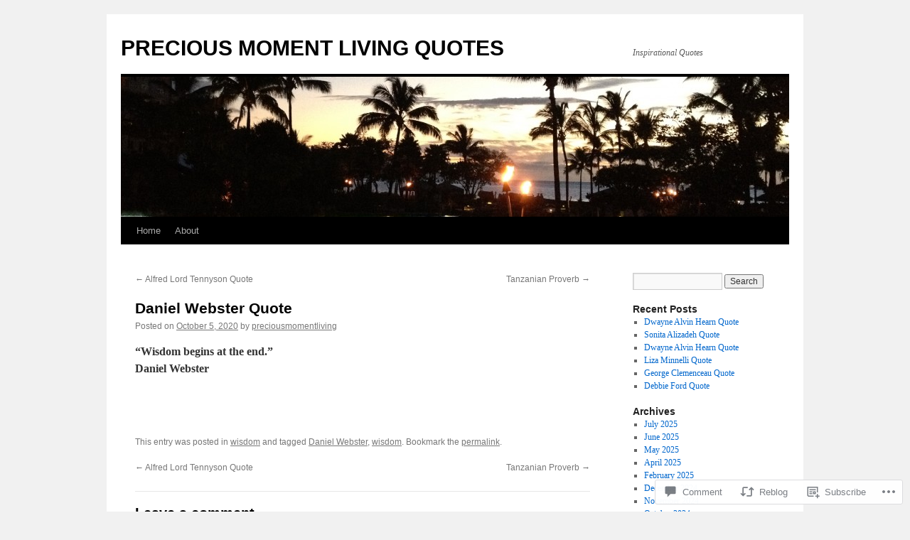

--- FILE ---
content_type: text/html; charset=UTF-8
request_url: https://preciousmomentliving.com/2020/10/05/daniel-webster-quote-3/
body_size: 31950
content:
<!DOCTYPE html>
<html lang="en">
<head>
<meta charset="UTF-8" />
<title>
Daniel Webster Quote | PRECIOUS MOMENT LIVING QUOTES</title>
<link rel="profile" href="https://gmpg.org/xfn/11" />
<link rel="stylesheet" type="text/css" media="all" href="https://s0.wp.com/wp-content/themes/pub/twentyten/style.css?m=1659017451i&amp;ver=20190507" />
<link rel="pingback" href="https://preciousmomentliving.com/xmlrpc.php">
<meta name='robots' content='max-image-preview:large' />
<meta name="p:domain_verify" content="92b8632322cf3bcd9cfceafed41de7bc" />

<!-- Async WordPress.com Remote Login -->
<script id="wpcom_remote_login_js">
var wpcom_remote_login_extra_auth = '';
function wpcom_remote_login_remove_dom_node_id( element_id ) {
	var dom_node = document.getElementById( element_id );
	if ( dom_node ) { dom_node.parentNode.removeChild( dom_node ); }
}
function wpcom_remote_login_remove_dom_node_classes( class_name ) {
	var dom_nodes = document.querySelectorAll( '.' + class_name );
	for ( var i = 0; i < dom_nodes.length; i++ ) {
		dom_nodes[ i ].parentNode.removeChild( dom_nodes[ i ] );
	}
}
function wpcom_remote_login_final_cleanup() {
	wpcom_remote_login_remove_dom_node_classes( "wpcom_remote_login_msg" );
	wpcom_remote_login_remove_dom_node_id( "wpcom_remote_login_key" );
	wpcom_remote_login_remove_dom_node_id( "wpcom_remote_login_validate" );
	wpcom_remote_login_remove_dom_node_id( "wpcom_remote_login_js" );
	wpcom_remote_login_remove_dom_node_id( "wpcom_request_access_iframe" );
	wpcom_remote_login_remove_dom_node_id( "wpcom_request_access_styles" );
}

// Watch for messages back from the remote login
window.addEventListener( "message", function( e ) {
	if ( e.origin === "https://r-login.wordpress.com" ) {
		var data = {};
		try {
			data = JSON.parse( e.data );
		} catch( e ) {
			wpcom_remote_login_final_cleanup();
			return;
		}

		if ( data.msg === 'LOGIN' ) {
			// Clean up the login check iframe
			wpcom_remote_login_remove_dom_node_id( "wpcom_remote_login_key" );

			var id_regex = new RegExp( /^[0-9]+$/ );
			var token_regex = new RegExp( /^.*|.*|.*$/ );
			if (
				token_regex.test( data.token )
				&& id_regex.test( data.wpcomid )
			) {
				// We have everything we need to ask for a login
				var script = document.createElement( "script" );
				script.setAttribute( "id", "wpcom_remote_login_validate" );
				script.src = '/remote-login.php?wpcom_remote_login=validate'
					+ '&wpcomid=' + data.wpcomid
					+ '&token=' + encodeURIComponent( data.token )
					+ '&host=' + window.location.protocol
					+ '//' + window.location.hostname
					+ '&postid=20412'
					+ '&is_singular=1';
				document.body.appendChild( script );
			}

			return;
		}

		// Safari ITP, not logged in, so redirect
		if ( data.msg === 'LOGIN-REDIRECT' ) {
			window.location = 'https://wordpress.com/log-in?redirect_to=' + window.location.href;
			return;
		}

		// Safari ITP, storage access failed, remove the request
		if ( data.msg === 'LOGIN-REMOVE' ) {
			var css_zap = 'html { -webkit-transition: margin-top 1s; transition: margin-top 1s; } /* 9001 */ html { margin-top: 0 !important; } * html body { margin-top: 0 !important; } @media screen and ( max-width: 782px ) { html { margin-top: 0 !important; } * html body { margin-top: 0 !important; } }';
			var style_zap = document.createElement( 'style' );
			style_zap.type = 'text/css';
			style_zap.appendChild( document.createTextNode( css_zap ) );
			document.body.appendChild( style_zap );

			var e = document.getElementById( 'wpcom_request_access_iframe' );
			e.parentNode.removeChild( e );

			document.cookie = 'wordpress_com_login_access=denied; path=/; max-age=31536000';

			return;
		}

		// Safari ITP
		if ( data.msg === 'REQUEST_ACCESS' ) {
			console.log( 'request access: safari' );

			// Check ITP iframe enable/disable knob
			if ( wpcom_remote_login_extra_auth !== 'safari_itp_iframe' ) {
				return;
			}

			// If we are in a "private window" there is no ITP.
			var private_window = false;
			try {
				var opendb = window.openDatabase( null, null, null, null );
			} catch( e ) {
				private_window = true;
			}

			if ( private_window ) {
				console.log( 'private window' );
				return;
			}

			var iframe = document.createElement( 'iframe' );
			iframe.id = 'wpcom_request_access_iframe';
			iframe.setAttribute( 'scrolling', 'no' );
			iframe.setAttribute( 'sandbox', 'allow-storage-access-by-user-activation allow-scripts allow-same-origin allow-top-navigation-by-user-activation' );
			iframe.src = 'https://r-login.wordpress.com/remote-login.php?wpcom_remote_login=request_access&origin=' + encodeURIComponent( data.origin ) + '&wpcomid=' + encodeURIComponent( data.wpcomid );

			var css = 'html { -webkit-transition: margin-top 1s; transition: margin-top 1s; } /* 9001 */ html { margin-top: 46px !important; } * html body { margin-top: 46px !important; } @media screen and ( max-width: 660px ) { html { margin-top: 71px !important; } * html body { margin-top: 71px !important; } #wpcom_request_access_iframe { display: block; height: 71px !important; } } #wpcom_request_access_iframe { border: 0px; height: 46px; position: fixed; top: 0; left: 0; width: 100%; min-width: 100%; z-index: 99999; background: #23282d; } ';

			var style = document.createElement( 'style' );
			style.type = 'text/css';
			style.id = 'wpcom_request_access_styles';
			style.appendChild( document.createTextNode( css ) );
			document.body.appendChild( style );

			document.body.appendChild( iframe );
		}

		if ( data.msg === 'DONE' ) {
			wpcom_remote_login_final_cleanup();
		}
	}
}, false );

// Inject the remote login iframe after the page has had a chance to load
// more critical resources
window.addEventListener( "DOMContentLoaded", function( e ) {
	var iframe = document.createElement( "iframe" );
	iframe.style.display = "none";
	iframe.setAttribute( "scrolling", "no" );
	iframe.setAttribute( "id", "wpcom_remote_login_key" );
	iframe.src = "https://r-login.wordpress.com/remote-login.php"
		+ "?wpcom_remote_login=key"
		+ "&origin=aHR0cHM6Ly9wcmVjaW91c21vbWVudGxpdmluZy5jb20%3D"
		+ "&wpcomid=19025957"
		+ "&time=" + Math.floor( Date.now() / 1000 );
	document.body.appendChild( iframe );
}, false );
</script>
<link rel='dns-prefetch' href='//widgets.wp.com' />
<link rel='dns-prefetch' href='//s0.wp.com' />
<link rel="alternate" type="application/rss+xml" title="PRECIOUS MOMENT LIVING QUOTES &raquo; Feed" href="https://preciousmomentliving.com/feed/" />
<link rel="alternate" type="application/rss+xml" title="PRECIOUS MOMENT LIVING QUOTES &raquo; Comments Feed" href="https://preciousmomentliving.com/comments/feed/" />
<link rel="alternate" type="application/rss+xml" title="PRECIOUS MOMENT LIVING QUOTES &raquo; Daniel Webster Quote Comments Feed" href="https://preciousmomentliving.com/2020/10/05/daniel-webster-quote-3/feed/" />
	<script type="text/javascript">
		/* <![CDATA[ */
		function addLoadEvent(func) {
			var oldonload = window.onload;
			if (typeof window.onload != 'function') {
				window.onload = func;
			} else {
				window.onload = function () {
					oldonload();
					func();
				}
			}
		}
		/* ]]> */
	</script>
	<link crossorigin='anonymous' rel='stylesheet' id='all-css-0-1' href='/wp-content/mu-plugins/likes/jetpack-likes.css?m=1743883414i&cssminify=yes' type='text/css' media='all' />
<style id='wp-emoji-styles-inline-css'>

	img.wp-smiley, img.emoji {
		display: inline !important;
		border: none !important;
		box-shadow: none !important;
		height: 1em !important;
		width: 1em !important;
		margin: 0 0.07em !important;
		vertical-align: -0.1em !important;
		background: none !important;
		padding: 0 !important;
	}
/*# sourceURL=wp-emoji-styles-inline-css */
</style>
<link crossorigin='anonymous' rel='stylesheet' id='all-css-2-1' href='/wp-content/plugins/gutenberg-core/v22.2.0/build/styles/block-library/style.css?m=1764855221i&cssminify=yes' type='text/css' media='all' />
<style id='wp-block-library-inline-css'>
.has-text-align-justify {
	text-align:justify;
}
.has-text-align-justify{text-align:justify;}

/*# sourceURL=wp-block-library-inline-css */
</style><style id='global-styles-inline-css'>
:root{--wp--preset--aspect-ratio--square: 1;--wp--preset--aspect-ratio--4-3: 4/3;--wp--preset--aspect-ratio--3-4: 3/4;--wp--preset--aspect-ratio--3-2: 3/2;--wp--preset--aspect-ratio--2-3: 2/3;--wp--preset--aspect-ratio--16-9: 16/9;--wp--preset--aspect-ratio--9-16: 9/16;--wp--preset--color--black: #000;--wp--preset--color--cyan-bluish-gray: #abb8c3;--wp--preset--color--white: #fff;--wp--preset--color--pale-pink: #f78da7;--wp--preset--color--vivid-red: #cf2e2e;--wp--preset--color--luminous-vivid-orange: #ff6900;--wp--preset--color--luminous-vivid-amber: #fcb900;--wp--preset--color--light-green-cyan: #7bdcb5;--wp--preset--color--vivid-green-cyan: #00d084;--wp--preset--color--pale-cyan-blue: #8ed1fc;--wp--preset--color--vivid-cyan-blue: #0693e3;--wp--preset--color--vivid-purple: #9b51e0;--wp--preset--color--blue: #0066cc;--wp--preset--color--medium-gray: #666;--wp--preset--color--light-gray: #f1f1f1;--wp--preset--gradient--vivid-cyan-blue-to-vivid-purple: linear-gradient(135deg,rgb(6,147,227) 0%,rgb(155,81,224) 100%);--wp--preset--gradient--light-green-cyan-to-vivid-green-cyan: linear-gradient(135deg,rgb(122,220,180) 0%,rgb(0,208,130) 100%);--wp--preset--gradient--luminous-vivid-amber-to-luminous-vivid-orange: linear-gradient(135deg,rgb(252,185,0) 0%,rgb(255,105,0) 100%);--wp--preset--gradient--luminous-vivid-orange-to-vivid-red: linear-gradient(135deg,rgb(255,105,0) 0%,rgb(207,46,46) 100%);--wp--preset--gradient--very-light-gray-to-cyan-bluish-gray: linear-gradient(135deg,rgb(238,238,238) 0%,rgb(169,184,195) 100%);--wp--preset--gradient--cool-to-warm-spectrum: linear-gradient(135deg,rgb(74,234,220) 0%,rgb(151,120,209) 20%,rgb(207,42,186) 40%,rgb(238,44,130) 60%,rgb(251,105,98) 80%,rgb(254,248,76) 100%);--wp--preset--gradient--blush-light-purple: linear-gradient(135deg,rgb(255,206,236) 0%,rgb(152,150,240) 100%);--wp--preset--gradient--blush-bordeaux: linear-gradient(135deg,rgb(254,205,165) 0%,rgb(254,45,45) 50%,rgb(107,0,62) 100%);--wp--preset--gradient--luminous-dusk: linear-gradient(135deg,rgb(255,203,112) 0%,rgb(199,81,192) 50%,rgb(65,88,208) 100%);--wp--preset--gradient--pale-ocean: linear-gradient(135deg,rgb(255,245,203) 0%,rgb(182,227,212) 50%,rgb(51,167,181) 100%);--wp--preset--gradient--electric-grass: linear-gradient(135deg,rgb(202,248,128) 0%,rgb(113,206,126) 100%);--wp--preset--gradient--midnight: linear-gradient(135deg,rgb(2,3,129) 0%,rgb(40,116,252) 100%);--wp--preset--font-size--small: 13px;--wp--preset--font-size--medium: 20px;--wp--preset--font-size--large: 36px;--wp--preset--font-size--x-large: 42px;--wp--preset--font-family--albert-sans: 'Albert Sans', sans-serif;--wp--preset--font-family--alegreya: Alegreya, serif;--wp--preset--font-family--arvo: Arvo, serif;--wp--preset--font-family--bodoni-moda: 'Bodoni Moda', serif;--wp--preset--font-family--bricolage-grotesque: 'Bricolage Grotesque', sans-serif;--wp--preset--font-family--cabin: Cabin, sans-serif;--wp--preset--font-family--chivo: Chivo, sans-serif;--wp--preset--font-family--commissioner: Commissioner, sans-serif;--wp--preset--font-family--cormorant: Cormorant, serif;--wp--preset--font-family--courier-prime: 'Courier Prime', monospace;--wp--preset--font-family--crimson-pro: 'Crimson Pro', serif;--wp--preset--font-family--dm-mono: 'DM Mono', monospace;--wp--preset--font-family--dm-sans: 'DM Sans', sans-serif;--wp--preset--font-family--dm-serif-display: 'DM Serif Display', serif;--wp--preset--font-family--domine: Domine, serif;--wp--preset--font-family--eb-garamond: 'EB Garamond', serif;--wp--preset--font-family--epilogue: Epilogue, sans-serif;--wp--preset--font-family--fahkwang: Fahkwang, sans-serif;--wp--preset--font-family--figtree: Figtree, sans-serif;--wp--preset--font-family--fira-sans: 'Fira Sans', sans-serif;--wp--preset--font-family--fjalla-one: 'Fjalla One', sans-serif;--wp--preset--font-family--fraunces: Fraunces, serif;--wp--preset--font-family--gabarito: Gabarito, system-ui;--wp--preset--font-family--ibm-plex-mono: 'IBM Plex Mono', monospace;--wp--preset--font-family--ibm-plex-sans: 'IBM Plex Sans', sans-serif;--wp--preset--font-family--ibarra-real-nova: 'Ibarra Real Nova', serif;--wp--preset--font-family--instrument-serif: 'Instrument Serif', serif;--wp--preset--font-family--inter: Inter, sans-serif;--wp--preset--font-family--josefin-sans: 'Josefin Sans', sans-serif;--wp--preset--font-family--jost: Jost, sans-serif;--wp--preset--font-family--libre-baskerville: 'Libre Baskerville', serif;--wp--preset--font-family--libre-franklin: 'Libre Franklin', sans-serif;--wp--preset--font-family--literata: Literata, serif;--wp--preset--font-family--lora: Lora, serif;--wp--preset--font-family--merriweather: Merriweather, serif;--wp--preset--font-family--montserrat: Montserrat, sans-serif;--wp--preset--font-family--newsreader: Newsreader, serif;--wp--preset--font-family--noto-sans-mono: 'Noto Sans Mono', sans-serif;--wp--preset--font-family--nunito: Nunito, sans-serif;--wp--preset--font-family--open-sans: 'Open Sans', sans-serif;--wp--preset--font-family--overpass: Overpass, sans-serif;--wp--preset--font-family--pt-serif: 'PT Serif', serif;--wp--preset--font-family--petrona: Petrona, serif;--wp--preset--font-family--piazzolla: Piazzolla, serif;--wp--preset--font-family--playfair-display: 'Playfair Display', serif;--wp--preset--font-family--plus-jakarta-sans: 'Plus Jakarta Sans', sans-serif;--wp--preset--font-family--poppins: Poppins, sans-serif;--wp--preset--font-family--raleway: Raleway, sans-serif;--wp--preset--font-family--roboto: Roboto, sans-serif;--wp--preset--font-family--roboto-slab: 'Roboto Slab', serif;--wp--preset--font-family--rubik: Rubik, sans-serif;--wp--preset--font-family--rufina: Rufina, serif;--wp--preset--font-family--sora: Sora, sans-serif;--wp--preset--font-family--source-sans-3: 'Source Sans 3', sans-serif;--wp--preset--font-family--source-serif-4: 'Source Serif 4', serif;--wp--preset--font-family--space-mono: 'Space Mono', monospace;--wp--preset--font-family--syne: Syne, sans-serif;--wp--preset--font-family--texturina: Texturina, serif;--wp--preset--font-family--urbanist: Urbanist, sans-serif;--wp--preset--font-family--work-sans: 'Work Sans', sans-serif;--wp--preset--spacing--20: 0.44rem;--wp--preset--spacing--30: 0.67rem;--wp--preset--spacing--40: 1rem;--wp--preset--spacing--50: 1.5rem;--wp--preset--spacing--60: 2.25rem;--wp--preset--spacing--70: 3.38rem;--wp--preset--spacing--80: 5.06rem;--wp--preset--shadow--natural: 6px 6px 9px rgba(0, 0, 0, 0.2);--wp--preset--shadow--deep: 12px 12px 50px rgba(0, 0, 0, 0.4);--wp--preset--shadow--sharp: 6px 6px 0px rgba(0, 0, 0, 0.2);--wp--preset--shadow--outlined: 6px 6px 0px -3px rgb(255, 255, 255), 6px 6px rgb(0, 0, 0);--wp--preset--shadow--crisp: 6px 6px 0px rgb(0, 0, 0);}:where(.is-layout-flex){gap: 0.5em;}:where(.is-layout-grid){gap: 0.5em;}body .is-layout-flex{display: flex;}.is-layout-flex{flex-wrap: wrap;align-items: center;}.is-layout-flex > :is(*, div){margin: 0;}body .is-layout-grid{display: grid;}.is-layout-grid > :is(*, div){margin: 0;}:where(.wp-block-columns.is-layout-flex){gap: 2em;}:where(.wp-block-columns.is-layout-grid){gap: 2em;}:where(.wp-block-post-template.is-layout-flex){gap: 1.25em;}:where(.wp-block-post-template.is-layout-grid){gap: 1.25em;}.has-black-color{color: var(--wp--preset--color--black) !important;}.has-cyan-bluish-gray-color{color: var(--wp--preset--color--cyan-bluish-gray) !important;}.has-white-color{color: var(--wp--preset--color--white) !important;}.has-pale-pink-color{color: var(--wp--preset--color--pale-pink) !important;}.has-vivid-red-color{color: var(--wp--preset--color--vivid-red) !important;}.has-luminous-vivid-orange-color{color: var(--wp--preset--color--luminous-vivid-orange) !important;}.has-luminous-vivid-amber-color{color: var(--wp--preset--color--luminous-vivid-amber) !important;}.has-light-green-cyan-color{color: var(--wp--preset--color--light-green-cyan) !important;}.has-vivid-green-cyan-color{color: var(--wp--preset--color--vivid-green-cyan) !important;}.has-pale-cyan-blue-color{color: var(--wp--preset--color--pale-cyan-blue) !important;}.has-vivid-cyan-blue-color{color: var(--wp--preset--color--vivid-cyan-blue) !important;}.has-vivid-purple-color{color: var(--wp--preset--color--vivid-purple) !important;}.has-black-background-color{background-color: var(--wp--preset--color--black) !important;}.has-cyan-bluish-gray-background-color{background-color: var(--wp--preset--color--cyan-bluish-gray) !important;}.has-white-background-color{background-color: var(--wp--preset--color--white) !important;}.has-pale-pink-background-color{background-color: var(--wp--preset--color--pale-pink) !important;}.has-vivid-red-background-color{background-color: var(--wp--preset--color--vivid-red) !important;}.has-luminous-vivid-orange-background-color{background-color: var(--wp--preset--color--luminous-vivid-orange) !important;}.has-luminous-vivid-amber-background-color{background-color: var(--wp--preset--color--luminous-vivid-amber) !important;}.has-light-green-cyan-background-color{background-color: var(--wp--preset--color--light-green-cyan) !important;}.has-vivid-green-cyan-background-color{background-color: var(--wp--preset--color--vivid-green-cyan) !important;}.has-pale-cyan-blue-background-color{background-color: var(--wp--preset--color--pale-cyan-blue) !important;}.has-vivid-cyan-blue-background-color{background-color: var(--wp--preset--color--vivid-cyan-blue) !important;}.has-vivid-purple-background-color{background-color: var(--wp--preset--color--vivid-purple) !important;}.has-black-border-color{border-color: var(--wp--preset--color--black) !important;}.has-cyan-bluish-gray-border-color{border-color: var(--wp--preset--color--cyan-bluish-gray) !important;}.has-white-border-color{border-color: var(--wp--preset--color--white) !important;}.has-pale-pink-border-color{border-color: var(--wp--preset--color--pale-pink) !important;}.has-vivid-red-border-color{border-color: var(--wp--preset--color--vivid-red) !important;}.has-luminous-vivid-orange-border-color{border-color: var(--wp--preset--color--luminous-vivid-orange) !important;}.has-luminous-vivid-amber-border-color{border-color: var(--wp--preset--color--luminous-vivid-amber) !important;}.has-light-green-cyan-border-color{border-color: var(--wp--preset--color--light-green-cyan) !important;}.has-vivid-green-cyan-border-color{border-color: var(--wp--preset--color--vivid-green-cyan) !important;}.has-pale-cyan-blue-border-color{border-color: var(--wp--preset--color--pale-cyan-blue) !important;}.has-vivid-cyan-blue-border-color{border-color: var(--wp--preset--color--vivid-cyan-blue) !important;}.has-vivid-purple-border-color{border-color: var(--wp--preset--color--vivid-purple) !important;}.has-vivid-cyan-blue-to-vivid-purple-gradient-background{background: var(--wp--preset--gradient--vivid-cyan-blue-to-vivid-purple) !important;}.has-light-green-cyan-to-vivid-green-cyan-gradient-background{background: var(--wp--preset--gradient--light-green-cyan-to-vivid-green-cyan) !important;}.has-luminous-vivid-amber-to-luminous-vivid-orange-gradient-background{background: var(--wp--preset--gradient--luminous-vivid-amber-to-luminous-vivid-orange) !important;}.has-luminous-vivid-orange-to-vivid-red-gradient-background{background: var(--wp--preset--gradient--luminous-vivid-orange-to-vivid-red) !important;}.has-very-light-gray-to-cyan-bluish-gray-gradient-background{background: var(--wp--preset--gradient--very-light-gray-to-cyan-bluish-gray) !important;}.has-cool-to-warm-spectrum-gradient-background{background: var(--wp--preset--gradient--cool-to-warm-spectrum) !important;}.has-blush-light-purple-gradient-background{background: var(--wp--preset--gradient--blush-light-purple) !important;}.has-blush-bordeaux-gradient-background{background: var(--wp--preset--gradient--blush-bordeaux) !important;}.has-luminous-dusk-gradient-background{background: var(--wp--preset--gradient--luminous-dusk) !important;}.has-pale-ocean-gradient-background{background: var(--wp--preset--gradient--pale-ocean) !important;}.has-electric-grass-gradient-background{background: var(--wp--preset--gradient--electric-grass) !important;}.has-midnight-gradient-background{background: var(--wp--preset--gradient--midnight) !important;}.has-small-font-size{font-size: var(--wp--preset--font-size--small) !important;}.has-medium-font-size{font-size: var(--wp--preset--font-size--medium) !important;}.has-large-font-size{font-size: var(--wp--preset--font-size--large) !important;}.has-x-large-font-size{font-size: var(--wp--preset--font-size--x-large) !important;}.has-albert-sans-font-family{font-family: var(--wp--preset--font-family--albert-sans) !important;}.has-alegreya-font-family{font-family: var(--wp--preset--font-family--alegreya) !important;}.has-arvo-font-family{font-family: var(--wp--preset--font-family--arvo) !important;}.has-bodoni-moda-font-family{font-family: var(--wp--preset--font-family--bodoni-moda) !important;}.has-bricolage-grotesque-font-family{font-family: var(--wp--preset--font-family--bricolage-grotesque) !important;}.has-cabin-font-family{font-family: var(--wp--preset--font-family--cabin) !important;}.has-chivo-font-family{font-family: var(--wp--preset--font-family--chivo) !important;}.has-commissioner-font-family{font-family: var(--wp--preset--font-family--commissioner) !important;}.has-cormorant-font-family{font-family: var(--wp--preset--font-family--cormorant) !important;}.has-courier-prime-font-family{font-family: var(--wp--preset--font-family--courier-prime) !important;}.has-crimson-pro-font-family{font-family: var(--wp--preset--font-family--crimson-pro) !important;}.has-dm-mono-font-family{font-family: var(--wp--preset--font-family--dm-mono) !important;}.has-dm-sans-font-family{font-family: var(--wp--preset--font-family--dm-sans) !important;}.has-dm-serif-display-font-family{font-family: var(--wp--preset--font-family--dm-serif-display) !important;}.has-domine-font-family{font-family: var(--wp--preset--font-family--domine) !important;}.has-eb-garamond-font-family{font-family: var(--wp--preset--font-family--eb-garamond) !important;}.has-epilogue-font-family{font-family: var(--wp--preset--font-family--epilogue) !important;}.has-fahkwang-font-family{font-family: var(--wp--preset--font-family--fahkwang) !important;}.has-figtree-font-family{font-family: var(--wp--preset--font-family--figtree) !important;}.has-fira-sans-font-family{font-family: var(--wp--preset--font-family--fira-sans) !important;}.has-fjalla-one-font-family{font-family: var(--wp--preset--font-family--fjalla-one) !important;}.has-fraunces-font-family{font-family: var(--wp--preset--font-family--fraunces) !important;}.has-gabarito-font-family{font-family: var(--wp--preset--font-family--gabarito) !important;}.has-ibm-plex-mono-font-family{font-family: var(--wp--preset--font-family--ibm-plex-mono) !important;}.has-ibm-plex-sans-font-family{font-family: var(--wp--preset--font-family--ibm-plex-sans) !important;}.has-ibarra-real-nova-font-family{font-family: var(--wp--preset--font-family--ibarra-real-nova) !important;}.has-instrument-serif-font-family{font-family: var(--wp--preset--font-family--instrument-serif) !important;}.has-inter-font-family{font-family: var(--wp--preset--font-family--inter) !important;}.has-josefin-sans-font-family{font-family: var(--wp--preset--font-family--josefin-sans) !important;}.has-jost-font-family{font-family: var(--wp--preset--font-family--jost) !important;}.has-libre-baskerville-font-family{font-family: var(--wp--preset--font-family--libre-baskerville) !important;}.has-libre-franklin-font-family{font-family: var(--wp--preset--font-family--libre-franklin) !important;}.has-literata-font-family{font-family: var(--wp--preset--font-family--literata) !important;}.has-lora-font-family{font-family: var(--wp--preset--font-family--lora) !important;}.has-merriweather-font-family{font-family: var(--wp--preset--font-family--merriweather) !important;}.has-montserrat-font-family{font-family: var(--wp--preset--font-family--montserrat) !important;}.has-newsreader-font-family{font-family: var(--wp--preset--font-family--newsreader) !important;}.has-noto-sans-mono-font-family{font-family: var(--wp--preset--font-family--noto-sans-mono) !important;}.has-nunito-font-family{font-family: var(--wp--preset--font-family--nunito) !important;}.has-open-sans-font-family{font-family: var(--wp--preset--font-family--open-sans) !important;}.has-overpass-font-family{font-family: var(--wp--preset--font-family--overpass) !important;}.has-pt-serif-font-family{font-family: var(--wp--preset--font-family--pt-serif) !important;}.has-petrona-font-family{font-family: var(--wp--preset--font-family--petrona) !important;}.has-piazzolla-font-family{font-family: var(--wp--preset--font-family--piazzolla) !important;}.has-playfair-display-font-family{font-family: var(--wp--preset--font-family--playfair-display) !important;}.has-plus-jakarta-sans-font-family{font-family: var(--wp--preset--font-family--plus-jakarta-sans) !important;}.has-poppins-font-family{font-family: var(--wp--preset--font-family--poppins) !important;}.has-raleway-font-family{font-family: var(--wp--preset--font-family--raleway) !important;}.has-roboto-font-family{font-family: var(--wp--preset--font-family--roboto) !important;}.has-roboto-slab-font-family{font-family: var(--wp--preset--font-family--roboto-slab) !important;}.has-rubik-font-family{font-family: var(--wp--preset--font-family--rubik) !important;}.has-rufina-font-family{font-family: var(--wp--preset--font-family--rufina) !important;}.has-sora-font-family{font-family: var(--wp--preset--font-family--sora) !important;}.has-source-sans-3-font-family{font-family: var(--wp--preset--font-family--source-sans-3) !important;}.has-source-serif-4-font-family{font-family: var(--wp--preset--font-family--source-serif-4) !important;}.has-space-mono-font-family{font-family: var(--wp--preset--font-family--space-mono) !important;}.has-syne-font-family{font-family: var(--wp--preset--font-family--syne) !important;}.has-texturina-font-family{font-family: var(--wp--preset--font-family--texturina) !important;}.has-urbanist-font-family{font-family: var(--wp--preset--font-family--urbanist) !important;}.has-work-sans-font-family{font-family: var(--wp--preset--font-family--work-sans) !important;}
/*# sourceURL=global-styles-inline-css */
</style>

<style id='classic-theme-styles-inline-css'>
/*! This file is auto-generated */
.wp-block-button__link{color:#fff;background-color:#32373c;border-radius:9999px;box-shadow:none;text-decoration:none;padding:calc(.667em + 2px) calc(1.333em + 2px);font-size:1.125em}.wp-block-file__button{background:#32373c;color:#fff;text-decoration:none}
/*# sourceURL=/wp-includes/css/classic-themes.min.css */
</style>
<link crossorigin='anonymous' rel='stylesheet' id='all-css-4-1' href='/_static/??-eJx9jkEOwjAMBD9EcMqBckE8BSWpBSl1EsVO+/26qrgA4mLJuzv2wlJMyEkwCVAzZWqPmBhCrqg6FSegCcIhOpyQNHYMzAf4jS1FGeN9qchsdFJsZOSpIP/jRpTiwsuotJ/YDaCc09u8z5iGXME1yeREYvjCgGsA3+I0wIzV62sVt878uW9lbnTt+rO1p76zl3EFmp5j4Q==&cssminify=yes' type='text/css' media='all' />
<link rel='stylesheet' id='verbum-gutenberg-css-css' href='https://widgets.wp.com/verbum-block-editor/block-editor.css?ver=1738686361' media='all' />
<link crossorigin='anonymous' rel='stylesheet' id='all-css-6-1' href='/_static/??-eJyFjsEOwjAMQ3+IECaxiR0Q37JVoRTaplpSVfv7hRsTEtxsy88ytgKOs1JW1AclEix1Rm0WrJbiHNm95OhEDvivK7pGglYcpy8gVSix+pAFF7JRb9KjtT7sL8gTg12ZNHDeGbjHKSxv9Jau3dCdzv3YX8bnBqh7UWU=&cssminify=yes' type='text/css' media='all' />
<style id='jetpack-global-styles-frontend-style-inline-css'>
:root { --font-headings: unset; --font-base: unset; --font-headings-default: -apple-system,BlinkMacSystemFont,"Segoe UI",Roboto,Oxygen-Sans,Ubuntu,Cantarell,"Helvetica Neue",sans-serif; --font-base-default: -apple-system,BlinkMacSystemFont,"Segoe UI",Roboto,Oxygen-Sans,Ubuntu,Cantarell,"Helvetica Neue",sans-serif;}
/*# sourceURL=jetpack-global-styles-frontend-style-inline-css */
</style>
<link crossorigin='anonymous' rel='stylesheet' id='all-css-8-1' href='/_static/??-eJyNjcEKwjAQRH/IuFQj9SJ+isRsSLZusqWbUPx7W+lFBPEyzMDMPJhH46XUUCrkZkZukYrCEOro/GPLkEVWwcZBQZObAjrE59tSiXuvuoP/n25UPKh4cmxYouhH+HqrKeSFmyxElrvjX7iZMIaqsFQ2b+JEaFxBw6R13V7zpetPx8PZ9p0dXpQMX7Y=&cssminify=yes' type='text/css' media='all' />
<script type="text/javascript" id="wpcom-actionbar-placeholder-js-extra">
/* <![CDATA[ */
var actionbardata = {"siteID":"19025957","postID":"20412","siteURL":"https://preciousmomentliving.com","xhrURL":"https://preciousmomentliving.com/wp-admin/admin-ajax.php","nonce":"8a5ce914b8","isLoggedIn":"","statusMessage":"","subsEmailDefault":"instantly","proxyScriptUrl":"https://s0.wp.com/wp-content/js/wpcom-proxy-request.js?m=1513050504i&amp;ver=20211021","shortlink":"https://wp.me/p1hPwh-5je","i18n":{"followedText":"New posts from this site will now appear in your \u003Ca href=\"https://wordpress.com/reader\"\u003EReader\u003C/a\u003E","foldBar":"Collapse this bar","unfoldBar":"Expand this bar","shortLinkCopied":"Shortlink copied to clipboard."}};
//# sourceURL=wpcom-actionbar-placeholder-js-extra
/* ]]> */
</script>
<script type="text/javascript" id="jetpack-mu-wpcom-settings-js-before">
/* <![CDATA[ */
var JETPACK_MU_WPCOM_SETTINGS = {"assetsUrl":"https://s0.wp.com/wp-content/mu-plugins/jetpack-mu-wpcom-plugin/moon/jetpack_vendor/automattic/jetpack-mu-wpcom/src/build/"};
//# sourceURL=jetpack-mu-wpcom-settings-js-before
/* ]]> */
</script>
<script crossorigin='anonymous' type='text/javascript'  src='/wp-content/js/rlt-proxy.js?m=1720530689i'></script>
<script type="text/javascript" id="rlt-proxy-js-after">
/* <![CDATA[ */
	rltInitialize( {"token":null,"iframeOrigins":["https:\/\/widgets.wp.com"]} );
//# sourceURL=rlt-proxy-js-after
/* ]]> */
</script>
<link rel="EditURI" type="application/rsd+xml" title="RSD" href="https://preciousmomentliving.wordpress.com/xmlrpc.php?rsd" />
<meta name="generator" content="WordPress.com" />
<link rel="canonical" href="https://preciousmomentliving.com/2020/10/05/daniel-webster-quote-3/" />
<link rel='shortlink' href='https://wp.me/p1hPwh-5je' />
<link rel="alternate" type="application/json+oembed" href="https://public-api.wordpress.com/oembed/?format=json&amp;url=https%3A%2F%2Fpreciousmomentliving.com%2F2020%2F10%2F05%2Fdaniel-webster-quote-3%2F&amp;for=wpcom-auto-discovery" /><link rel="alternate" type="application/xml+oembed" href="https://public-api.wordpress.com/oembed/?format=xml&amp;url=https%3A%2F%2Fpreciousmomentliving.com%2F2020%2F10%2F05%2Fdaniel-webster-quote-3%2F&amp;for=wpcom-auto-discovery" />
<!-- Jetpack Open Graph Tags -->
<meta property="og:type" content="article" />
<meta property="og:title" content="Daniel Webster Quote" />
<meta property="og:url" content="https://preciousmomentliving.com/2020/10/05/daniel-webster-quote-3/" />
<meta property="og:description" content="“Wisdom begins at the end.” Daniel Webster" />
<meta property="article:published_time" content="2020-10-05T12:36:00+00:00" />
<meta property="article:modified_time" content="2020-09-09T22:39:01+00:00" />
<meta property="og:site_name" content="PRECIOUS MOMENT LIVING QUOTES" />
<meta property="og:image" content="https://preciousmomentliving.com/wp-content/uploads/2020/10/image.jpg?w=200" />
<meta property="og:image:width" content="200" />
<meta property="og:image:height" content="200" />
<meta property="og:image:alt" content="" />
<meta property="og:locale" content="en_US" />
<meta property="article:publisher" content="https://www.facebook.com/WordPresscom" />
<meta name="twitter:text:title" content="Daniel Webster Quote" />
<meta name="twitter:image" content="https://preciousmomentliving.com/wp-content/uploads/2020/10/image.jpg?w=240" />
<meta name="twitter:card" content="summary" />

<!-- End Jetpack Open Graph Tags -->
<link rel='openid.server' href='https://preciousmomentliving.com/?openidserver=1' />
<link rel='openid.delegate' href='https://preciousmomentliving.com/' />
<link rel="search" type="application/opensearchdescription+xml" href="https://preciousmomentliving.com/osd.xml" title="PRECIOUS MOMENT LIVING QUOTES" />
<link rel="search" type="application/opensearchdescription+xml" href="https://s1.wp.com/opensearch.xml" title="WordPress.com" />
<meta name="description" content="“Wisdom begins at the end.” Daniel Webster" />
<link rel="icon" href="https://preciousmomentliving.com/wp-content/uploads/2020/10/image.jpg?w=32" sizes="32x32" />
<link rel="icon" href="https://preciousmomentliving.com/wp-content/uploads/2020/10/image.jpg?w=192" sizes="192x192" />
<link rel="apple-touch-icon" href="https://preciousmomentliving.com/wp-content/uploads/2020/10/image.jpg?w=180" />
<meta name="msapplication-TileImage" content="https://preciousmomentliving.com/wp-content/uploads/2020/10/image.jpg?w=270" />
<link crossorigin='anonymous' rel='stylesheet' id='all-css-0-3' href='/wp-content/mu-plugins/jetpack-plugin/moon/_inc/build/subscriptions/subscriptions.min.css?m=1753976312i&cssminify=yes' type='text/css' media='all' />
</head>

<body class="wp-singular post-template-default single single-post postid-20412 single-format-quote custom-background wp-theme-pubtwentyten customizer-styles-applied single-author jetpack-reblog-enabled">
<div id="wrapper" class="hfeed">
	<div id="header">
		<div id="masthead">
			<div id="branding" role="banner">
								<div id="site-title">
					<span>
						<a href="https://preciousmomentliving.com/" title="PRECIOUS MOMENT LIVING QUOTES" rel="home">PRECIOUS MOMENT LIVING QUOTES</a>
					</span>
				</div>
				<div id="site-description">Inspirational Quotes</div>

									<a class="home-link" href="https://preciousmomentliving.com/" title="PRECIOUS MOMENT LIVING QUOTES" rel="home">
						<img src="https://preciousmomentliving.com/wp-content/uploads/2013/04/cropped-15211.jpg" width="940" height="197" alt="" />
					</a>
								</div><!-- #branding -->

			<div id="access" role="navigation">
								<div class="skip-link screen-reader-text"><a href="#content" title="Skip to content">Skip to content</a></div>
				<div class="menu"><ul>
<li ><a href="https://preciousmomentliving.com/">Home</a></li><li class="page_item page-item-2"><a href="https://preciousmomentliving.com/about/">About</a></li>
</ul></div>
			</div><!-- #access -->
		</div><!-- #masthead -->
	</div><!-- #header -->

	<div id="main">

		<div id="container">
			<div id="content" role="main">

			

				<div id="nav-above" class="navigation">
					<div class="nav-previous"><a href="https://preciousmomentliving.com/2020/10/04/alfred-lord-tennyson-quote-4/" rel="prev"><span class="meta-nav">&larr;</span> Alfred Lord Tennyson&nbsp;Quote</a></div>
					<div class="nav-next"><a href="https://preciousmomentliving.com/2020/10/05/tanzanian-proverb/" rel="next">Tanzanian Proverb <span class="meta-nav">&rarr;</span></a></div>
				</div><!-- #nav-above -->

				<div id="post-20412" class="post-20412 post type-post status-publish format-quote hentry category-wisdom tag-daniel-webster tag-wisdom post_format-post-format-quote">
											<h2 class="entry-title"><a href="https://preciousmomentliving.com/2020/10/05/daniel-webster-quote-3/" rel="bookmark">Daniel Webster Quote</a></h2>					
					<div class="entry-meta">
						<span class="meta-prep meta-prep-author">Posted on</span> <a href="https://preciousmomentliving.com/2020/10/05/daniel-webster-quote-3/" title="5:36 am" rel="bookmark"><span class="entry-date">October 5, 2020</span></a> <span class="meta-sep">by</span> <span class="author vcard"><a class="url fn n" href="https://preciousmomentliving.com/author/preciousmomentliving/" title="View all posts by preciousmomentliving">preciousmomentliving</a></span>					</div><!-- .entry-meta -->

					<div class="entry-content">
						<p><strong>“Wisdom begins at the end.” </strong><br />
<strong>Daniel Webster </strong></p>
<div id="jp-post-flair" class="sharedaddy sd-like-enabled sd-sharing-enabled"><div class='sharedaddy sd-block sd-like jetpack-likes-widget-wrapper jetpack-likes-widget-unloaded' id='like-post-wrapper-19025957-20412-69653ace183ff' data-src='//widgets.wp.com/likes/index.html?ver=20260112#blog_id=19025957&amp;post_id=20412&amp;origin=preciousmomentliving.wordpress.com&amp;obj_id=19025957-20412-69653ace183ff&amp;domain=preciousmomentliving.com' data-name='like-post-frame-19025957-20412-69653ace183ff' data-title='Like or Reblog'><div class='likes-widget-placeholder post-likes-widget-placeholder' style='height: 55px;'><span class='button'><span>Like</span></span> <span class='loading'>Loading...</span></div><span class='sd-text-color'></span><a class='sd-link-color'></a></div></div>											</div><!-- .entry-content -->

		
						<div class="entry-utility">
							This entry was posted in <a href="https://preciousmomentliving.com/category/wisdom/" rel="category tag">wisdom</a> and tagged <a href="https://preciousmomentliving.com/tag/daniel-webster/" rel="tag">Daniel Webster</a>, <a href="https://preciousmomentliving.com/tag/wisdom/" rel="tag">wisdom</a>. Bookmark the <a href="https://preciousmomentliving.com/2020/10/05/daniel-webster-quote-3/" title="Permalink to Daniel Webster Quote" rel="bookmark">permalink</a>.													</div><!-- .entry-utility -->
					</div><!-- #post-20412 -->

				<div id="nav-below" class="navigation">
					<div class="nav-previous"><a href="https://preciousmomentliving.com/2020/10/04/alfred-lord-tennyson-quote-4/" rel="prev"><span class="meta-nav">&larr;</span> Alfred Lord Tennyson&nbsp;Quote</a></div>
					<div class="nav-next"><a href="https://preciousmomentliving.com/2020/10/05/tanzanian-proverb/" rel="next">Tanzanian Proverb <span class="meta-nav">&rarr;</span></a></div>
				</div><!-- #nav-below -->

				
			<div id="comments">



	<div id="respond" class="comment-respond">
		<h3 id="reply-title" class="comment-reply-title">Leave a comment <small><a rel="nofollow" id="cancel-comment-reply-link" href="/2020/10/05/daniel-webster-quote-3/#respond" style="display:none;">Cancel reply</a></small></h3><form action="https://preciousmomentliving.com/wp-comments-post.php" method="post" id="commentform" class="comment-form">


<div class="comment-form__verbum transparent"></div><div class="verbum-form-meta"><input type='hidden' name='comment_post_ID' value='20412' id='comment_post_ID' />
<input type='hidden' name='comment_parent' id='comment_parent' value='0' />

			<input type="hidden" name="highlander_comment_nonce" id="highlander_comment_nonce" value="8e16914691" />
			<input type="hidden" name="verbum_show_subscription_modal" value="" /></div><p style="display: none;"><input type="hidden" id="akismet_comment_nonce" name="akismet_comment_nonce" value="3a3f6af1e1" /></p><p style="display: none !important;" class="akismet-fields-container" data-prefix="ak_"><label>&#916;<textarea name="ak_hp_textarea" cols="45" rows="8" maxlength="100"></textarea></label><input type="hidden" id="ak_js_1" name="ak_js" value="189"/><script type="text/javascript">
/* <![CDATA[ */
document.getElementById( "ak_js_1" ).setAttribute( "value", ( new Date() ).getTime() );
/* ]]> */
</script>
</p></form>	</div><!-- #respond -->
	
</div><!-- #comments -->

	
			</div><!-- #content -->
		</div><!-- #container -->


		<div id="primary" class="widget-area" role="complementary">
						<ul class="xoxo">

<li id="search-2" class="widget-container widget_search"><form role="search" method="get" id="searchform" class="searchform" action="https://preciousmomentliving.com/">
				<div>
					<label class="screen-reader-text" for="s">Search for:</label>
					<input type="text" value="" name="s" id="s" />
					<input type="submit" id="searchsubmit" value="Search" />
				</div>
			</form></li>
		<li id="recent-posts-2" class="widget-container widget_recent_entries">
		<h3 class="widget-title">Recent Posts</h3>
		<ul>
											<li>
					<a href="https://preciousmomentliving.com/2025/07/01/dwayne-alvin-hearn-quote-201/">Dwayne Alvin Hearn&nbsp;Quote</a>
									</li>
											<li>
					<a href="https://preciousmomentliving.com/2025/06/30/sonita-alizadeh-quote/">Sonita Alizadeh Quote</a>
									</li>
											<li>
					<a href="https://preciousmomentliving.com/2025/06/29/dwayne-alvin-hearn-quote-112/">Dwayne Alvin Hearn&nbsp;Quote</a>
									</li>
											<li>
					<a href="https://preciousmomentliving.com/2025/06/28/liza-minnelli-quote/">Liza Minnelli Quote</a>
									</li>
											<li>
					<a href="https://preciousmomentliving.com/2025/06/27/george-clemenceau-quote/">George Clemenceau Quote</a>
									</li>
											<li>
					<a href="https://preciousmomentliving.com/2025/06/26/debbie-ford-quote/">Debbie Ford Quote</a>
									</li>
					</ul>

		</li><li id="archives-2" class="widget-container widget_archive"><h3 class="widget-title">Archives</h3>
			<ul>
					<li><a href='https://preciousmomentliving.com/2025/07/'>July 2025</a></li>
	<li><a href='https://preciousmomentliving.com/2025/06/'>June 2025</a></li>
	<li><a href='https://preciousmomentliving.com/2025/05/'>May 2025</a></li>
	<li><a href='https://preciousmomentliving.com/2025/04/'>April 2025</a></li>
	<li><a href='https://preciousmomentliving.com/2025/02/'>February 2025</a></li>
	<li><a href='https://preciousmomentliving.com/2024/12/'>December 2024</a></li>
	<li><a href='https://preciousmomentliving.com/2024/11/'>November 2024</a></li>
	<li><a href='https://preciousmomentliving.com/2024/10/'>October 2024</a></li>
	<li><a href='https://preciousmomentliving.com/2024/09/'>September 2024</a></li>
	<li><a href='https://preciousmomentliving.com/2024/07/'>July 2024</a></li>
	<li><a href='https://preciousmomentliving.com/2024/06/'>June 2024</a></li>
	<li><a href='https://preciousmomentliving.com/2024/05/'>May 2024</a></li>
	<li><a href='https://preciousmomentliving.com/2024/04/'>April 2024</a></li>
	<li><a href='https://preciousmomentliving.com/2024/03/'>March 2024</a></li>
	<li><a href='https://preciousmomentliving.com/2024/02/'>February 2024</a></li>
	<li><a href='https://preciousmomentliving.com/2024/01/'>January 2024</a></li>
	<li><a href='https://preciousmomentliving.com/2023/12/'>December 2023</a></li>
	<li><a href='https://preciousmomentliving.com/2023/11/'>November 2023</a></li>
	<li><a href='https://preciousmomentliving.com/2023/10/'>October 2023</a></li>
	<li><a href='https://preciousmomentliving.com/2023/09/'>September 2023</a></li>
	<li><a href='https://preciousmomentliving.com/2023/08/'>August 2023</a></li>
	<li><a href='https://preciousmomentliving.com/2023/07/'>July 2023</a></li>
	<li><a href='https://preciousmomentliving.com/2023/06/'>June 2023</a></li>
	<li><a href='https://preciousmomentliving.com/2023/05/'>May 2023</a></li>
	<li><a href='https://preciousmomentliving.com/2023/04/'>April 2023</a></li>
	<li><a href='https://preciousmomentliving.com/2023/02/'>February 2023</a></li>
	<li><a href='https://preciousmomentliving.com/2023/01/'>January 2023</a></li>
	<li><a href='https://preciousmomentliving.com/2022/12/'>December 2022</a></li>
	<li><a href='https://preciousmomentliving.com/2022/08/'>August 2022</a></li>
	<li><a href='https://preciousmomentliving.com/2022/05/'>May 2022</a></li>
	<li><a href='https://preciousmomentliving.com/2022/03/'>March 2022</a></li>
	<li><a href='https://preciousmomentliving.com/2022/02/'>February 2022</a></li>
	<li><a href='https://preciousmomentliving.com/2021/12/'>December 2021</a></li>
	<li><a href='https://preciousmomentliving.com/2021/11/'>November 2021</a></li>
	<li><a href='https://preciousmomentliving.com/2021/10/'>October 2021</a></li>
	<li><a href='https://preciousmomentliving.com/2021/09/'>September 2021</a></li>
	<li><a href='https://preciousmomentliving.com/2021/08/'>August 2021</a></li>
	<li><a href='https://preciousmomentliving.com/2021/07/'>July 2021</a></li>
	<li><a href='https://preciousmomentliving.com/2021/06/'>June 2021</a></li>
	<li><a href='https://preciousmomentliving.com/2021/05/'>May 2021</a></li>
	<li><a href='https://preciousmomentliving.com/2021/04/'>April 2021</a></li>
	<li><a href='https://preciousmomentliving.com/2021/03/'>March 2021</a></li>
	<li><a href='https://preciousmomentliving.com/2021/02/'>February 2021</a></li>
	<li><a href='https://preciousmomentliving.com/2021/01/'>January 2021</a></li>
	<li><a href='https://preciousmomentliving.com/2020/12/'>December 2020</a></li>
	<li><a href='https://preciousmomentliving.com/2020/11/'>November 2020</a></li>
	<li><a href='https://preciousmomentliving.com/2020/10/'>October 2020</a></li>
	<li><a href='https://preciousmomentliving.com/2020/09/'>September 2020</a></li>
	<li><a href='https://preciousmomentliving.com/2020/08/'>August 2020</a></li>
	<li><a href='https://preciousmomentliving.com/2020/07/'>July 2020</a></li>
	<li><a href='https://preciousmomentliving.com/2020/06/'>June 2020</a></li>
	<li><a href='https://preciousmomentliving.com/2020/05/'>May 2020</a></li>
	<li><a href='https://preciousmomentliving.com/2020/04/'>April 2020</a></li>
	<li><a href='https://preciousmomentliving.com/2020/03/'>March 2020</a></li>
	<li><a href='https://preciousmomentliving.com/2020/02/'>February 2020</a></li>
	<li><a href='https://preciousmomentliving.com/2020/01/'>January 2020</a></li>
	<li><a href='https://preciousmomentliving.com/2019/12/'>December 2019</a></li>
	<li><a href='https://preciousmomentliving.com/2019/11/'>November 2019</a></li>
	<li><a href='https://preciousmomentliving.com/2019/08/'>August 2019</a></li>
	<li><a href='https://preciousmomentliving.com/2019/05/'>May 2019</a></li>
	<li><a href='https://preciousmomentliving.com/2018/08/'>August 2018</a></li>
	<li><a href='https://preciousmomentliving.com/2016/09/'>September 2016</a></li>
	<li><a href='https://preciousmomentliving.com/2016/03/'>March 2016</a></li>
	<li><a href='https://preciousmomentliving.com/2016/02/'>February 2016</a></li>
	<li><a href='https://preciousmomentliving.com/2016/01/'>January 2016</a></li>
	<li><a href='https://preciousmomentliving.com/2015/12/'>December 2015</a></li>
	<li><a href='https://preciousmomentliving.com/2015/11/'>November 2015</a></li>
	<li><a href='https://preciousmomentliving.com/2015/10/'>October 2015</a></li>
	<li><a href='https://preciousmomentliving.com/2015/08/'>August 2015</a></li>
	<li><a href='https://preciousmomentliving.com/2015/07/'>July 2015</a></li>
	<li><a href='https://preciousmomentliving.com/2015/06/'>June 2015</a></li>
	<li><a href='https://preciousmomentliving.com/2015/05/'>May 2015</a></li>
	<li><a href='https://preciousmomentliving.com/2015/04/'>April 2015</a></li>
	<li><a href='https://preciousmomentliving.com/2015/03/'>March 2015</a></li>
	<li><a href='https://preciousmomentliving.com/2015/02/'>February 2015</a></li>
	<li><a href='https://preciousmomentliving.com/2015/01/'>January 2015</a></li>
	<li><a href='https://preciousmomentliving.com/2014/12/'>December 2014</a></li>
	<li><a href='https://preciousmomentliving.com/2014/11/'>November 2014</a></li>
	<li><a href='https://preciousmomentliving.com/2014/10/'>October 2014</a></li>
	<li><a href='https://preciousmomentliving.com/2014/09/'>September 2014</a></li>
	<li><a href='https://preciousmomentliving.com/2014/08/'>August 2014</a></li>
	<li><a href='https://preciousmomentliving.com/2014/07/'>July 2014</a></li>
	<li><a href='https://preciousmomentliving.com/2014/06/'>June 2014</a></li>
	<li><a href='https://preciousmomentliving.com/2014/05/'>May 2014</a></li>
	<li><a href='https://preciousmomentliving.com/2014/04/'>April 2014</a></li>
	<li><a href='https://preciousmomentliving.com/2014/03/'>March 2014</a></li>
	<li><a href='https://preciousmomentliving.com/2014/02/'>February 2014</a></li>
	<li><a href='https://preciousmomentliving.com/2014/01/'>January 2014</a></li>
	<li><a href='https://preciousmomentliving.com/2013/12/'>December 2013</a></li>
	<li><a href='https://preciousmomentliving.com/2013/11/'>November 2013</a></li>
	<li><a href='https://preciousmomentliving.com/2013/10/'>October 2013</a></li>
	<li><a href='https://preciousmomentliving.com/2013/09/'>September 2013</a></li>
	<li><a href='https://preciousmomentliving.com/2013/08/'>August 2013</a></li>
	<li><a href='https://preciousmomentliving.com/2013/07/'>July 2013</a></li>
	<li><a href='https://preciousmomentliving.com/2013/06/'>June 2013</a></li>
	<li><a href='https://preciousmomentliving.com/2013/05/'>May 2013</a></li>
	<li><a href='https://preciousmomentliving.com/2013/04/'>April 2013</a></li>
	<li><a href='https://preciousmomentliving.com/2013/03/'>March 2013</a></li>
	<li><a href='https://preciousmomentliving.com/2013/02/'>February 2013</a></li>
	<li><a href='https://preciousmomentliving.com/2013/01/'>January 2013</a></li>
	<li><a href='https://preciousmomentliving.com/2012/12/'>December 2012</a></li>
	<li><a href='https://preciousmomentliving.com/2012/11/'>November 2012</a></li>
	<li><a href='https://preciousmomentliving.com/2012/10/'>October 2012</a></li>
	<li><a href='https://preciousmomentliving.com/2012/09/'>September 2012</a></li>
	<li><a href='https://preciousmomentliving.com/2012/08/'>August 2012</a></li>
	<li><a href='https://preciousmomentliving.com/2012/07/'>July 2012</a></li>
	<li><a href='https://preciousmomentliving.com/2012/06/'>June 2012</a></li>
	<li><a href='https://preciousmomentliving.com/2012/05/'>May 2012</a></li>
	<li><a href='https://preciousmomentliving.com/2012/04/'>April 2012</a></li>
	<li><a href='https://preciousmomentliving.com/2012/03/'>March 2012</a></li>
	<li><a href='https://preciousmomentliving.com/2012/02/'>February 2012</a></li>
	<li><a href='https://preciousmomentliving.com/2012/01/'>January 2012</a></li>
	<li><a href='https://preciousmomentliving.com/2011/12/'>December 2011</a></li>
	<li><a href='https://preciousmomentliving.com/2011/11/'>November 2011</a></li>
	<li><a href='https://preciousmomentliving.com/2011/10/'>October 2011</a></li>
	<li><a href='https://preciousmomentliving.com/2011/09/'>September 2011</a></li>
	<li><a href='https://preciousmomentliving.com/2011/08/'>August 2011</a></li>
	<li><a href='https://preciousmomentliving.com/2011/07/'>July 2011</a></li>
	<li><a href='https://preciousmomentliving.com/2011/06/'>June 2011</a></li>
	<li><a href='https://preciousmomentliving.com/2011/05/'>May 2011</a></li>
	<li><a href='https://preciousmomentliving.com/2011/04/'>April 2011</a></li>
	<li><a href='https://preciousmomentliving.com/2011/03/'>March 2011</a></li>
	<li><a href='https://preciousmomentliving.com/2011/02/'>February 2011</a></li>
	<li><a href='https://preciousmomentliving.com/2011/01/'>January 2011</a></li>
	<li><a href='https://preciousmomentliving.com/2010/12/'>December 2010</a></li>
	<li><a href='https://preciousmomentliving.com/2010/11/'>November 2010</a></li>
	<li><a href='https://preciousmomentliving.com/2010/10/'>October 2010</a></li>
	<li><a href='https://preciousmomentliving.com/2010/09/'>September 2010</a></li>
	<li><a href='https://preciousmomentliving.com/2010/08/'>August 2010</a></li>
	<li><a href='https://preciousmomentliving.com/2010/07/'>July 2010</a></li>
	<li><a href='https://preciousmomentliving.com/2010/06/'>June 2010</a></li>
	<li><a href='https://preciousmomentliving.com/2010/05/'>May 2010</a></li>
	<li><a href='https://preciousmomentliving.com/2010/04/'>April 2010</a></li>
	<li><a href='https://preciousmomentliving.com/2010/03/'>March 2010</a></li>
	<li><a href='https://preciousmomentliving.com/2010/02/'>February 2010</a></li>
	<li><a href='https://preciousmomentliving.com/2010/01/'>January 2010</a></li>
	<li><a href='https://preciousmomentliving.com/2009/12/'>December 2009</a></li>
	<li><a href='https://preciousmomentliving.com/2009/11/'>November 2009</a></li>
	<li><a href='https://preciousmomentliving.com/2009/10/'>October 2009</a></li>
	<li><a href='https://preciousmomentliving.com/2009/09/'>September 2009</a></li>
	<li><a href='https://preciousmomentliving.com/2009/08/'>August 2009</a></li>
	<li><a href='https://preciousmomentliving.com/2009/07/'>July 2009</a></li>
	<li><a href='https://preciousmomentliving.com/2009/06/'>June 2009</a></li>
	<li><a href='https://preciousmomentliving.com/2009/05/'>May 2009</a></li>
	<li><a href='https://preciousmomentliving.com/2009/04/'>April 2009</a></li>
	<li><a href='https://preciousmomentliving.com/2009/03/'>March 2009</a></li>
	<li><a href='https://preciousmomentliving.com/2009/02/'>February 2009</a></li>
	<li><a href='https://preciousmomentliving.com/2009/01/'>January 2009</a></li>
	<li><a href='https://preciousmomentliving.com/2008/12/'>December 2008</a></li>
	<li><a href='https://preciousmomentliving.com/2008/11/'>November 2008</a></li>
	<li><a href='https://preciousmomentliving.com/2008/10/'>October 2008</a></li>
	<li><a href='https://preciousmomentliving.com/2008/09/'>September 2008</a></li>
	<li><a href='https://preciousmomentliving.com/2008/08/'>August 2008</a></li>
	<li><a href='https://preciousmomentliving.com/2008/07/'>July 2008</a></li>
	<li><a href='https://preciousmomentliving.com/2008/06/'>June 2008</a></li>
	<li><a href='https://preciousmomentliving.com/2008/05/'>May 2008</a></li>
	<li><a href='https://preciousmomentliving.com/2008/04/'>April 2008</a></li>
	<li><a href='https://preciousmomentliving.com/2008/03/'>March 2008</a></li>
	<li><a href='https://preciousmomentliving.com/2008/02/'>February 2008</a></li>
	<li><a href='https://preciousmomentliving.com/2008/01/'>January 2008</a></li>
	<li><a href='https://preciousmomentliving.com/2007/12/'>December 2007</a></li>
	<li><a href='https://preciousmomentliving.com/2007/11/'>November 2007</a></li>
	<li><a href='https://preciousmomentliving.com/2007/10/'>October 2007</a></li>
	<li><a href='https://preciousmomentliving.com/2007/09/'>September 2007</a></li>
	<li><a href='https://preciousmomentliving.com/2007/08/'>August 2007</a></li>
	<li><a href='https://preciousmomentliving.com/2007/07/'>July 2007</a></li>
	<li><a href='https://preciousmomentliving.com/2007/06/'>June 2007</a></li>
	<li><a href='https://preciousmomentliving.com/2007/05/'>May 2007</a></li>
	<li><a href='https://preciousmomentliving.com/2007/04/'>April 2007</a></li>
	<li><a href='https://preciousmomentliving.com/2007/03/'>March 2007</a></li>
	<li><a href='https://preciousmomentliving.com/2007/02/'>February 2007</a></li>
	<li><a href='https://preciousmomentliving.com/2007/01/'>January 2007</a></li>
	<li><a href='https://preciousmomentliving.com/2006/12/'>December 2006</a></li>
	<li><a href='https://preciousmomentliving.com/2006/11/'>November 2006</a></li>
	<li><a href='https://preciousmomentliving.com/2006/10/'>October 2006</a></li>
			</ul>

			</li><li id="categories-2" class="widget-container widget_categories"><h3 class="widget-title">Categories</h3>
			<ul>
					<li class="cat-item cat-item-337239"><a href="https://preciousmomentliving.com/category/a-course-in-miracles/">A Course In Miracles</a>
</li>
	<li class="cat-item cat-item-210463"><a href="https://preciousmomentliving.com/category/abraham-lincoln/">Abraham Lincoln</a>
</li>
	<li class="cat-item cat-item-889910"><a href="https://preciousmomentliving.com/category/abraham-maslow/">Abraham Maslow</a>
</li>
	<li class="cat-item cat-item-173203"><a href="https://preciousmomentliving.com/category/abundance/">abundance</a>
</li>
	<li class="cat-item cat-item-33024"><a href="https://preciousmomentliving.com/category/act/">act</a>
</li>
	<li class="cat-item cat-item-644659"><a href="https://preciousmomentliving.com/category/action-quotes/">action quotes</a>
</li>
	<li class="cat-item cat-item-150490"><a href="https://preciousmomentliving.com/category/adrienne-rich/">Adrienne Rich</a>
</li>
	<li class="cat-item cat-item-23318"><a href="https://preciousmomentliving.com/category/african/">African</a>
</li>
	<li class="cat-item cat-item-80184"><a href="https://preciousmomentliving.com/category/african-american/">African American</a>
</li>
	<li class="cat-item cat-item-168941"><a href="https://preciousmomentliving.com/category/african-american-history/">African American History</a>
</li>
	<li class="cat-item cat-item-7324028"><a href="https://preciousmomentliving.com/category/african-american-quotes/">African American Quotes</a>
</li>
	<li class="cat-item cat-item-141860527"><a href="https://preciousmomentliving.com/category/african-awareness-monthfebruary/">African Awareness Month:February</a>
</li>
	<li class="cat-item cat-item-2551835"><a href="https://preciousmomentliving.com/category/african-proverb/">African Proverb</a>
</li>
	<li class="cat-item cat-item-3211565"><a href="https://preciousmomentliving.com/category/albert-eistein/">Albert Eistein</a>
</li>
	<li class="cat-item cat-item-500132"><a href="https://preciousmomentliving.com/category/albert-schweitzer/">Albert Schweitzer</a>
</li>
	<li class="cat-item cat-item-202680"><a href="https://preciousmomentliving.com/category/alex-haley/">Alex Haley</a>
</li>
	<li class="cat-item cat-item-1951045"><a href="https://preciousmomentliving.com/category/alexander-pushkin/">Alexander Pushkin</a>
</li>
	<li class="cat-item cat-item-801231"><a href="https://preciousmomentliving.com/category/alice-walker/">Alice Walker</a>
</li>
	<li class="cat-item cat-item-1156099"><a href="https://preciousmomentliving.com/category/anna-julia-cooper/">Anna Julia Cooper</a>
</li>
	<li class="cat-item cat-item-17835"><a href="https://preciousmomentliving.com/category/anonymous/">anonymous</a>
</li>
	<li class="cat-item cat-item-922045"><a href="https://preciousmomentliving.com/category/arthur-ashe/">Arthur Ashe</a>
</li>
	<li class="cat-item cat-item-140569"><a href="https://preciousmomentliving.com/category/asian-american/">Asian American</a>
</li>
	<li class="cat-item cat-item-805432"><a href="https://preciousmomentliving.com/category/audre-lorde/">Audre Lorde</a>
</li>
	<li class="cat-item cat-item-409205"><a href="https://preciousmomentliving.com/category/audrey-hepburn/">Audrey Hepburn</a>
</li>
	<li class="cat-item cat-item-50663"><a href="https://preciousmomentliving.com/category/awake/">awake</a>
</li>
	<li class="cat-item cat-item-28175"><a href="https://preciousmomentliving.com/category/awareness/">awareness</a>
</li>
	<li class="cat-item cat-item-737207"><a href="https://preciousmomentliving.com/category/barbara-jordan/">Barbara Jordan</a>
</li>
	<li class="cat-item cat-item-1885"><a href="https://preciousmomentliving.com/category/beauty/">beauty</a>
</li>
	<li class="cat-item cat-item-224448"><a href="https://preciousmomentliving.com/category/beauty-quotes/">beauty quotes</a>
</li>
	<li class="cat-item cat-item-20174"><a href="https://preciousmomentliving.com/category/belief/">belief</a>
</li>
	<li class="cat-item cat-item-518253"><a href="https://preciousmomentliving.com/category/benjamin-disraeli/">Benjamin Disraeli</a>
</li>
	<li class="cat-item cat-item-42329"><a href="https://preciousmomentliving.com/category/benjamin-franklin/">Benjamin Franklin</a>
</li>
	<li class="cat-item cat-item-27950"><a href="https://preciousmomentliving.com/category/beyonce/">Beyonce</a>
</li>
	<li class="cat-item cat-item-90741"><a href="https://preciousmomentliving.com/category/bill-cosby/">Bill Cosby</a>
</li>
	<li class="cat-item cat-item-76877880"><a href="https://preciousmomentliving.com/category/blackquotes/">BlackQuotes</a>
</li>
	<li class="cat-item cat-item-140476"><a href="https://preciousmomentliving.com/category/bob-marley/">Bob Marley</a>
</li>
	<li class="cat-item cat-item-16275"><a href="https://preciousmomentliving.com/category/buddha/">Buddha</a>
</li>
	<li class="cat-item cat-item-158"><a href="https://preciousmomentliving.com/category/buddhism/">buddhism</a>
</li>
	<li class="cat-item cat-item-19867"><a href="https://preciousmomentliving.com/category/challenge/">challenge</a>
</li>
	<li class="cat-item cat-item-1546"><a href="https://preciousmomentliving.com/category/challenges/">challenges</a>
</li>
	<li class="cat-item cat-item-14526"><a href="https://preciousmomentliving.com/category/change/">change</a>
</li>
	<li class="cat-item cat-item-2220"><a href="https://preciousmomentliving.com/category/chinese/">Chinese</a>
</li>
	<li class="cat-item cat-item-49904"><a href="https://preciousmomentliving.com/category/choice/">choice</a>
</li>
	<li class="cat-item cat-item-629909"><a href="https://preciousmomentliving.com/category/choice-quotes/">choice Quotes</a>
</li>
	<li class="cat-item cat-item-2680296"><a href="https://preciousmomentliving.com/category/clarence-avant/">Clarence Avant</a>
</li>
	<li class="cat-item cat-item-237567"><a href="https://preciousmomentliving.com/category/colin-powell/">Colin Powell</a>
</li>
	<li class="cat-item cat-item-237977"><a href="https://preciousmomentliving.com/category/confucius/">Confucius</a>
</li>
	<li class="cat-item cat-item-1372745"><a href="https://preciousmomentliving.com/category/cory-booker/">Cory Booker</a>
</li>
	<li class="cat-item cat-item-217812973"><a href="https://preciousmomentliving.com/category/courage-inspirational-quotes-categories/">courage</a>
</li>
	<li class="cat-item cat-item-831604"><a href="https://preciousmomentliving.com/category/creates/">creates</a>
</li>
	<li class="cat-item cat-item-1753368"><a href="https://preciousmomentliving.com/category/creativity-quotes/">creativity quotes</a>
</li>
	<li class="cat-item cat-item-117302823"><a href="https://preciousmomentliving.com/category/dalai-lama-authors-quotes/">Dalai Lama</a>
</li>
	<li class="cat-item cat-item-111671"><a href="https://preciousmomentliving.com/category/deepak-chopra/">Deepak Chopra</a>
</li>
	<li class="cat-item cat-item-11686"><a href="https://preciousmomentliving.com/category/definition/">definition</a>
</li>
	<li class="cat-item cat-item-43837"><a href="https://preciousmomentliving.com/category/democracy/">Democracy</a>
</li>
	<li class="cat-item cat-item-20300"><a href="https://preciousmomentliving.com/category/desire/">desire</a>
</li>
	<li class="cat-item cat-item-772076"><a href="https://preciousmomentliving.com/category/desmond-tutu/">Desmond Tutu</a>
</li>
	<li class="cat-item cat-item-20861"><a href="https://preciousmomentliving.com/category/destiny/">destiny</a>
</li>
	<li class="cat-item cat-item-16973725"><a href="https://preciousmomentliving.com/category/destiny-quotes/">destiny quotes</a>
</li>
	<li class="cat-item cat-item-47458"><a href="https://preciousmomentliving.com/category/diversity/">diversity</a>
</li>
	<li class="cat-item cat-item-591110"><a href="https://preciousmomentliving.com/category/dr-wayne-dyer/">dr wayne dyer</a>
</li>
	<li class="cat-item cat-item-38862030"><a href="https://preciousmomentliving.com/category/dr-albert-einstein/">Dr. Albert Einstein</a>
</li>
	<li class="cat-item cat-item-1752274"><a href="https://preciousmomentliving.com/category/dr-cornel-west/">Dr. Cornel West</a>
</li>
	<li class="cat-item cat-item-430622"><a href="https://preciousmomentliving.com/category/dr-martin-luther-king/">Dr. Martin Luther King</a>
</li>
	<li class="cat-item cat-item-635212"><a href="https://preciousmomentliving.com/category/dr-martin-luther-king-jr/">Dr. Martin Luther King Jr.</a>
</li>
	<li class="cat-item cat-item-3658427"><a href="https://preciousmomentliving.com/category/dr-maulana-karenga/">Dr. Maulana Karenga</a>
</li>
	<li class="cat-item cat-item-151764376"><a href="https://preciousmomentliving.com/category/dr-redell-r-hearn/">Dr. Redell R. Hearn</a>
</li>
	<li class="cat-item cat-item-86280104"><a href="https://preciousmomentliving.com/category/dr-w-e-b-dubois/">Dr. W.E.B. Dubois</a>
</li>
	<li class="cat-item cat-item-1558771"><a href="https://preciousmomentliving.com/category/dream-quotes/">dream quotes</a>
</li>
	<li class="cat-item cat-item-21157764"><a href="https://preciousmomentliving.com/category/dreams-2/">dreams</a>
</li>
	<li class="cat-item cat-item-51346622"><a href="https://preciousmomentliving.com/category/dwayne-alvin-hearn/">Dwayne Alvin Hearn</a>
</li>
	<li class="cat-item cat-item-142324"><a href="https://preciousmomentliving.com/category/earth-day/">Earth Day</a>
</li>
	<li class="cat-item cat-item-111672"><a href="https://preciousmomentliving.com/category/eckhart-tolle/">Eckhart Tolle</a>
</li>
	<li class="cat-item cat-item-1342"><a href="https://preciousmomentliving.com/category/education/">education</a>
</li>
	<li class="cat-item cat-item-468746"><a href="https://preciousmomentliving.com/category/eleanor-roosevelt/">Eleanor Roosevelt</a>
</li>
	<li class="cat-item cat-item-117560253"><a href="https://preciousmomentliving.com/category/emi-muneto-hearn/">Emi Muneto Hearn</a>
</li>
	<li class="cat-item cat-item-205321499"><a href="https://preciousmomentliving.com/category/emmer-redell-patterson-scott/">Emmer Redell Patterson Scott</a>
</li>
	<li class="cat-item cat-item-188247"><a href="https://preciousmomentliving.com/category/empathy/">empathy</a>
</li>
	<li class="cat-item cat-item-762658375"><a href="https://preciousmomentliving.com/category/empathyinmotion/">EmpathyInMotion</a>
</li>
	<li class="cat-item cat-item-103531364"><a href="https://preciousmomentliving.com/category/empowerment-quotes/">empowerment quotes</a>
</li>
	<li class="cat-item cat-item-1212"><a href="https://preciousmomentliving.com/category/energy/">energy</a>
</li>
	<li class="cat-item cat-item-43835"><a href="https://preciousmomentliving.com/category/enlightenment/">enlightenment</a>
</li>
	<li class="cat-item cat-item-384"><a href="https://preciousmomentliving.com/category/entertainment/">entertainment</a>
</li>
	<li class="cat-item cat-item-184"><a href="https://preciousmomentliving.com/category/environment/">environment</a>
</li>
	<li class="cat-item cat-item-47506"><a href="https://preciousmomentliving.com/category/equality/">equality</a>
</li>
	<li class="cat-item cat-item-401"><a href="https://preciousmomentliving.com/category/faith/">faith</a>
</li>
	<li class="cat-item cat-item-2761496"><a href="https://preciousmomentliving.com/category/fannie-lou-hamer/">Fannie Lou Hamer</a>
</li>
	<li class="cat-item cat-item-230869"><a href="https://preciousmomentliving.com/category/fate/">fate</a>
</li>
	<li class="cat-item cat-item-37275917"><a href="https://preciousmomentliving.com/category/fate-quotes/">fate quotes</a>
</li>
	<li class="cat-item cat-item-553"><a href="https://preciousmomentliving.com/category/feminism/">feminism</a>
</li>
	<li class="cat-item cat-item-23932"><a href="https://preciousmomentliving.com/category/flow/">flow</a>
</li>
	<li class="cat-item cat-item-316619"><a href="https://preciousmomentliving.com/category/flux/">flux</a>
</li>
	<li class="cat-item cat-item-71131"><a href="https://preciousmomentliving.com/category/forgiveness/">forgiveness</a>
</li>
	<li class="cat-item cat-item-279003"><a href="https://preciousmomentliving.com/category/frederick-douglass/">Frederick Douglass</a>
</li>
	<li class="cat-item cat-item-5648"><a href="https://preciousmomentliving.com/category/freedom/">freedom</a>
</li>
	<li class="cat-item cat-item-6135"><a href="https://preciousmomentliving.com/category/french/">French</a>
</li>
	<li class="cat-item cat-item-4902"><a href="https://preciousmomentliving.com/category/friendships/">friendships</a>
</li>
	<li class="cat-item cat-item-14724"><a href="https://preciousmomentliving.com/category/friendships/">friendships</a>
</li>
	<li class="cat-item cat-item-12384762"><a href="https://preciousmomentliving.com/category/gabrielle-bernstein/">Gabrielle Bernstein</a>
</li>
	<li class="cat-item cat-item-34201"><a href="https://preciousmomentliving.com/category/gandhi/">Gandhi</a>
</li>
	<li class="cat-item cat-item-62458"><a href="https://preciousmomentliving.com/category/genius/">genius</a>
</li>
	<li class="cat-item cat-item-7087"><a href="https://preciousmomentliving.com/category/gift/">gift</a>
</li>
	<li class="cat-item cat-item-59818330"><a href="https://preciousmomentliving.com/category/girls-rights-2/">girls rights</a>
</li>
	<li class="cat-item cat-item-126025"><a href="https://preciousmomentliving.com/category/give/">give</a>
</li>
	<li class="cat-item cat-item-55762"><a href="https://preciousmomentliving.com/category/giving/">giving</a>
</li>
	<li class="cat-item cat-item-73793364"><a href="https://preciousmomentliving.com/category/gloria-steinem-2/">Gloria Steinem</a>
</li>
	<li class="cat-item cat-item-1744944"><a href="https://preciousmomentliving.com/category/goal-quotes/">goal quotes</a>
</li>
	<li class="cat-item cat-item-287890192"><a href="https://preciousmomentliving.com/category/god-authors-quotes/">God</a>
</li>
	<li class="cat-item cat-item-1848750"><a href="https://preciousmomentliving.com/category/gratitude-quotes/">gratitude quotes</a>
</li>
	<li class="cat-item cat-item-22297"><a href="https://preciousmomentliving.com/category/happiness/">happiness</a>
</li>
	<li class="cat-item cat-item-224457"><a href="https://preciousmomentliving.com/category/happiness-quotes/">happiness quotes</a>
</li>
	<li class="cat-item cat-item-56059247"><a href="https://preciousmomentliving.com/category/harriet-tubman-2/">Harriet Tubman</a>
</li>
	<li class="cat-item cat-item-232818"><a href="https://preciousmomentliving.com/category/haruki-murakami/">Haruki Murakami</a>
</li>
	<li class="cat-item cat-item-114725322"><a href="https://preciousmomentliving.com/category/hearn-family/">Hearn Family</a>
</li>
	<li class="cat-item cat-item-117313684"><a href="https://preciousmomentliving.com/category/hearn-family-quotes/">Hearn Family Quotes</a>
</li>
	<li class="cat-item cat-item-257511"><a href="https://preciousmomentliving.com/category/henry-david-thoreau/">Henry David Thoreau</a>
</li>
	<li class="cat-item cat-item-678"><a href="https://preciousmomentliving.com/category/history/">history</a>
</li>
	<li class="cat-item cat-item-370"><a href="https://preciousmomentliving.com/category/humanity/">humanity</a>
</li>
	<li class="cat-item cat-item-104576"><a href="https://preciousmomentliving.com/category/humility/">humility</a>
</li>
	<li class="cat-item cat-item-10906"><a href="https://preciousmomentliving.com/category/imagination/">imagination</a>
</li>
	<li class="cat-item cat-item-224440"><a href="https://preciousmomentliving.com/category/imagination-quotes/">imagination quotes</a>
</li>
	<li class="cat-item cat-item-3054"><a href="https://preciousmomentliving.com/category/india/">India</a>
</li>
	<li class="cat-item cat-item-122"><a href="https://preciousmomentliving.com/category/indonesia/">Indonesia</a>
</li>
	<li class="cat-item cat-item-5756162"><a href="https://preciousmomentliving.com/category/infinite-abundance/">infinite abundance</a>
</li>
	<li class="cat-item cat-item-117052395"><a href="https://preciousmomentliving.com/category/initiative-quotes/">initiative quotes</a>
</li>
	<li class="cat-item cat-item-203459"><a href="https://preciousmomentliving.com/category/inner-peace/">inner peace</a>
</li>
	<li class="cat-item cat-item-67314859"><a href="https://preciousmomentliving.com/category/inner-peace-quotes/">inner peace quotes</a>
</li>
	<li class="cat-item cat-item-107"><a href="https://preciousmomentliving.com/category/inspiration/">inspiration</a>
</li>
	<li class="cat-item cat-item-10166"><a href="https://preciousmomentliving.com/category/inspirational/">Inspirational</a>
</li>
	<li class="cat-item cat-item-14066"><a href="https://preciousmomentliving.com/category/intelligence/">intelligence</a>
</li>
	<li class="cat-item cat-item-24039"><a href="https://preciousmomentliving.com/category/intention/">intention</a>
</li>
	<li class="cat-item cat-item-2452586"><a href="https://preciousmomentliving.com/category/iyanla-vanzant/">Iyanla Vanzant</a>
</li>
	<li class="cat-item cat-item-32719300"><a href="https://preciousmomentliving.com/category/jalal-ad-din-muhammad-rumi/">Jalal ad-din Muhammad Rumi</a>
</li>
	<li class="cat-item cat-item-83907"><a href="https://preciousmomentliving.com/category/jamaican/">Jamaican</a>
</li>
	<li class="cat-item cat-item-621152"><a href="https://preciousmomentliving.com/category/james-baldwin/">James Baldwin</a>
</li>
	<li class="cat-item cat-item-216031"><a href="https://preciousmomentliving.com/category/jane-goodall/">Jane Goodall</a>
</li>
	<li class="cat-item cat-item-2811"><a href="https://preciousmomentliving.com/category/japanese/">Japanese</a>
</li>
	<li class="cat-item cat-item-447724"><a href="https://preciousmomentliving.com/category/japanese-american/">Japanese American</a>
</li>
	<li class="cat-item cat-item-2086856"><a href="https://preciousmomentliving.com/category/japanese-japan/">Japanese/Japan</a>
</li>
	<li class="cat-item cat-item-2342690"><a href="https://preciousmomentliving.com/category/jesse-owens/">Jesse Owens</a>
</li>
	<li class="cat-item cat-item-219186"><a href="https://preciousmomentliving.com/category/jimi-hendrix/">Jimi Hendrix</a>
</li>
	<li class="cat-item cat-item-241596"><a href="https://preciousmomentliving.com/category/johann-wolfgang-von-goethe/">Johann Wolfgang von Goethe</a>
</li>
	<li class="cat-item cat-item-597235"><a href="https://preciousmomentliving.com/category/john-lewis/">John Lewis</a>
</li>
	<li class="cat-item cat-item-76811731"><a href="https://preciousmomentliving.com/category/journal-entry-misc/">JOURNAL ENTRY</a>
</li>
	<li class="cat-item cat-item-5840"><a href="https://preciousmomentliving.com/category/joy/">joy</a>
</li>
	<li class="cat-item cat-item-55592"><a href="https://preciousmomentliving.com/category/jr/">Jr.</a>
</li>
	<li class="cat-item cat-item-30271"><a href="https://preciousmomentliving.com/category/kabbalah/">Kabbalah</a>
</li>
	<li class="cat-item cat-item-257846"><a href="https://preciousmomentliving.com/category/kahlil-gibran/">Kahlil Gibran</a>
</li>
	<li class="cat-item cat-item-1596441"><a href="https://preciousmomentliving.com/category/kamala-harris/">Kamala Harris</a>
</li>
	<li class="cat-item cat-item-97788453"><a href="https://preciousmomentliving.com/category/kathryn-estelle-hearn/">Kathryn Estelle Hearn</a>
</li>
	<li class="cat-item cat-item-200058763"><a href="https://preciousmomentliving.com/category/kathryn-estelle-patterson/">Kathryn Estelle Patterson</a>
</li>
	<li class="cat-item cat-item-133806961"><a href="https://preciousmomentliving.com/category/kathryn-estelle-patterson-hearn/">Kathryn Estelle Patterson Hearn</a>
</li>
	<li class="cat-item cat-item-86131"><a href="https://preciousmomentliving.com/category/khalil-gibran/">Khalil Gibran</a>
</li>
	<li class="cat-item cat-item-3723"><a href="https://preciousmomentliving.com/category/kindness/">kindness</a>
</li>
	<li class="cat-item cat-item-76810462"><a href="https://preciousmomentliving.com/category/king-solomon-hearn/">King Solomon Hearn</a>
</li>
	<li class="cat-item cat-item-278257768"><a href="https://preciousmomentliving.com/category/king-solomon-hearn-quote/">King Solomon Hearn Quote</a>
</li>
	<li class="cat-item cat-item-3324"><a href="https://preciousmomentliving.com/category/knowledge/">knowledge</a>
</li>
	<li class="cat-item cat-item-150491"><a href="https://preciousmomentliving.com/category/langston-hughes/">Langston Hughes</a>
</li>
	<li class="cat-item cat-item-84267150"><a href="https://preciousmomentliving.com/category/lao-tzu-lao-tsu/">Lao Tzu (Lao Tsu)</a>
</li>
	<li class="cat-item cat-item-7885"><a href="https://preciousmomentliving.com/category/leadership/">leadership</a>
</li>
	<li class="cat-item cat-item-264"><a href="https://preciousmomentliving.com/category/learning/">learning</a>
</li>
	<li class="cat-item cat-item-211327"><a href="https://preciousmomentliving.com/category/les-brown/">Les Brown</a>
</li>
	<li class="cat-item cat-item-124"><a href="https://preciousmomentliving.com/category/life/">life</a>
</li>
	<li class="cat-item cat-item-189580"><a href="https://preciousmomentliving.com/category/life-quotes/">life Quotes</a>
</li>
	<li class="cat-item cat-item-12071"><a href="https://preciousmomentliving.com/category/live/">live</a>
</li>
	<li class="cat-item cat-item-1277673"><a href="https://preciousmomentliving.com/category/lived/">lived</a>
</li>
	<li class="cat-item cat-item-30920"><a href="https://preciousmomentliving.com/category/lives/">lives</a>
</li>
	<li class="cat-item cat-item-3785"><a href="https://preciousmomentliving.com/category/love/">love</a>
</li>
	<li class="cat-item cat-item-5294"><a href="https://preciousmomentliving.com/category/love-quotes/">love Quotes</a>
</li>
	<li class="cat-item cat-item-1453"><a href="https://preciousmomentliving.com/category/lyrics/">LYRICS</a>
</li>
	<li class="cat-item cat-item-79367"><a href="https://preciousmomentliving.com/category/mahatma-gandhi/">Mahatma Gandhi</a>
</li>
	<li class="cat-item cat-item-96193"><a href="https://preciousmomentliving.com/category/malcolm-x/">Malcolm X</a>
</li>
	<li class="cat-item cat-item-905379"><a href="https://preciousmomentliving.com/category/marian-wright-edelman/">Marian Wright Edelman</a>
</li>
	<li class="cat-item cat-item-660317"><a href="https://preciousmomentliving.com/category/marianne-williamson/">Marianne Williamson</a>
</li>
	<li class="cat-item cat-item-149739734"><a href="https://preciousmomentliving.com/category/marie-kondo/">Marie Kondo</a>
</li>
	<li class="cat-item cat-item-67606"><a href="https://preciousmomentliving.com/category/mark-twain/">Mark Twain</a>
</li>
	<li class="cat-item cat-item-1131856"><a href="https://preciousmomentliving.com/category/mary-mcleod-bethune/">Mary McLeod Bethune</a>
</li>
	<li class="cat-item cat-item-468380"><a href="https://preciousmomentliving.com/category/maya-angelou/">Maya Angelou</a>
</li>
	<li class="cat-item cat-item-97790162"><a href="https://preciousmomentliving.com/category/messages-of-inspiration-from-my-parents/">Messages of Inspiration From My Parents:</a>
</li>
	<li class="cat-item cat-item-20366"><a href="https://preciousmomentliving.com/category/michael-jackson/">Michael Jackson</a>
</li>
	<li class="cat-item cat-item-34986083"><a href="https://preciousmomentliving.com/category/michelle-obama-2/">Michelle Obama</a>
</li>
	<li class="cat-item cat-item-116588"><a href="https://preciousmomentliving.com/category/mindfulness/">mindfulness</a>
</li>
	<li class="cat-item cat-item-33779"><a href="https://preciousmomentliving.com/category/miracle/">miracle</a>
</li>
	<li class="cat-item cat-item-30688"><a href="https://preciousmomentliving.com/category/moment/">moment</a>
</li>
	<li class="cat-item cat-item-196820"><a href="https://preciousmomentliving.com/category/mother-teresa/">Mother Teresa</a>
</li>
	<li class="cat-item cat-item-635264"><a href="https://preciousmomentliving.com/category/mother-theresa/">Mother Theresa</a>
</li>
	<li class="cat-item cat-item-373907"><a href="https://preciousmomentliving.com/category/muhammad-ali/">Muhammad Ali</a>
</li>
	<li class="cat-item cat-item-103204"><a href="https://preciousmomentliving.com/category/myanmar-burma/">Myanmar (Burma)</a>
</li>
	<li class="cat-item cat-item-59912"><a href="https://preciousmomentliving.com/category/native-american/">Native American</a>
</li>
	<li class="cat-item cat-item-239095"><a href="https://preciousmomentliving.com/category/native-americans/">Native Americans</a>
</li>
	<li class="cat-item cat-item-499863"><a href="https://preciousmomentliving.com/category/nature-quotes/">nature quotes</a>
</li>
	<li class="cat-item cat-item-303378"><a href="https://preciousmomentliving.com/category/nelson-mandela/">Nelson Mandela</a>
</li>
	<li class="cat-item cat-item-198850"><a href="https://preciousmomentliving.com/category/nigerian/">Nigerian</a>
</li>
	<li class="cat-item cat-item-150481"><a href="https://preciousmomentliving.com/category/nikki-giovanni/">Nikki Giovanni</a>
</li>
	<li class="cat-item cat-item-67434"><a href="https://preciousmomentliving.com/category/now/">now</a>
</li>
	<li class="cat-item cat-item-2663"><a href="https://preciousmomentliving.com/category/opportunities/">opportunities</a>
</li>
	<li class="cat-item cat-item-29970"><a href="https://preciousmomentliving.com/category/opportunity/">opportunity</a>
</li>
	<li class="cat-item cat-item-173131"><a href="https://preciousmomentliving.com/category/oprah-winfrey/">Oprah Winfrey</a>
</li>
	<li class="cat-item cat-item-34089027"><a href="https://preciousmomentliving.com/category/oprah-winfrey-oprah/">Oprah Winfrey (Oprah)</a>
</li>
	<li class="cat-item cat-item-868462"><a href="https://preciousmomentliving.com/category/paramahansa-yogananda/">Paramahansa Yogananda</a>
</li>
	<li class="cat-item cat-item-24170"><a href="https://preciousmomentliving.com/category/passion/">passion</a>
</li>
	<li class="cat-item cat-item-2128"><a href="https://preciousmomentliving.com/category/peace/">peace</a>
</li>
	<li class="cat-item cat-item-1293202"><a href="https://preciousmomentliving.com/category/peace-pilgrim/">Peace Pilgrim</a>
</li>
	<li class="cat-item cat-item-224567"><a href="https://preciousmomentliving.com/category/peace-quotes/">peace quotes</a>
</li>
	<li class="cat-item cat-item-552422"><a href="https://preciousmomentliving.com/category/pema-chodron/">Pema Chodron</a>
</li>
	<li class="cat-item cat-item-422"><a href="https://preciousmomentliving.com/category/poetry/">Poetry</a>
</li>
	<li class="cat-item cat-item-113849094"><a href="https://preciousmomentliving.com/category/poetry/poetry-hearn-family/">Poetry (Hearn Family)</a>
</li>
	<li class="cat-item cat-item-66949848"><a href="https://preciousmomentliving.com/category/poetry/poetry-some-of-my-favorites-by-other-poets/">Poetry (Some of my favorites by other poets!)</a>
</li>
	<li class="cat-item cat-item-49202377"><a href="https://preciousmomentliving.com/category/poetry/poetryshi/">Poetry(Shi)</a>
</li>
	<li class="cat-item cat-item-850879"><a href="https://preciousmomentliving.com/category/positive-change/">positive change</a>
</li>
	<li class="cat-item cat-item-490568"><a href="https://preciousmomentliving.com/category/positive-mental-attitude/">positive mental attitude</a>
</li>
	<li class="cat-item cat-item-40816"><a href="https://preciousmomentliving.com/category/positive-thinking/">positive thinking</a>
</li>
	<li class="cat-item cat-item-345321"><a href="https://preciousmomentliving.com/category/positive-thoughts/">positive thoughts</a>
</li>
	<li class="cat-item cat-item-115592"><a href="https://preciousmomentliving.com/category/possibility/">possibility</a>
</li>
	<li class="cat-item cat-item-55785271"><a href="https://preciousmomentliving.com/category/possibility-quotes/">possibility quotes</a>
</li>
	<li class="cat-item cat-item-495936"><a href="https://preciousmomentliving.com/category/precious-moment/">precious moment</a>
</li>
	<li class="cat-item cat-item-49202988"><a href="https://preciousmomentliving.com/category/precious-moment-affirmations/">Precious Moment Affirmations</a>
</li>
	<li class="cat-item cat-item-325123361"><a href="https://preciousmomentliving.com/category/precious-moment-living-2/">precious moment living</a>
</li>
	<li class="cat-item cat-item-97789762"><a href="https://preciousmomentliving.com/category/precious-moment-living-quotes/">precious moment living quotes</a>
</li>
	<li class="cat-item cat-item-220738"><a href="https://preciousmomentliving.com/category/present-moment/">present moment</a>
</li>
	<li class="cat-item cat-item-21470673"><a href="https://preciousmomentliving.com/category/precious-moment-living-quotes/present-moment-living/">Present Moment Living</a>
</li>
	<li class="cat-item cat-item-97789835"><a href="https://preciousmomentliving.com/category/present-moment-living-quotes/">present moment living quotes</a>
</li>
	<li class="cat-item cat-item-1070557"><a href="https://preciousmomentliving.com/category/president-barack-obama/">President Barack Obama</a>
</li>
	<li class="cat-item cat-item-33859"><a href="https://preciousmomentliving.com/category/proverbs/">proverbs</a>
</li>
	<li class="cat-item cat-item-3231"><a href="https://preciousmomentliving.com/category/purpose/">purpose</a>
</li>
	<li class="cat-item cat-item-2975847"><a href="https://preciousmomentliving.com/category/questions-to-be-answered/">Questions to be answered:</a>
</li>
	<li class="cat-item cat-item-3099"><a href="https://preciousmomentliving.com/category/quote/">quote</a>
</li>
	<li class="cat-item cat-item-755"><a href="https://preciousmomentliving.com/category/quotes/">quotes</a>
</li>
	<li class="cat-item cat-item-282211"><a href="https://preciousmomentliving.com/category/ralph-waldo-emerson/">Ralph Waldo Emerson</a>
</li>
	<li class="cat-item cat-item-1054292"><a href="https://preciousmomentliving.com/category/ram-dass/">Ram Dass</a>
</li>
	<li class="cat-item cat-item-174872"><a href="https://preciousmomentliving.com/category/rosa-parks/">Rosa Parks</a>
</li>
	<li class="cat-item cat-item-9409"><a href="https://preciousmomentliving.com/category/rumi/">Rumi</a>
</li>
	<li class="cat-item cat-item-140680"><a href="https://preciousmomentliving.com/category/self-care/">self-care</a>
</li>
	<li class="cat-item cat-item-164388"><a href="https://preciousmomentliving.com/category/self-confidence/">self-confidence</a>
</li>
	<li class="cat-item cat-item-34995502"><a href="https://preciousmomentliving.com/category/self-esteem-2/">self-esteem</a>
</li>
	<li class="cat-item cat-item-198164"><a href="https://preciousmomentliving.com/category/self-love/">self-love</a>
</li>
	<li class="cat-item cat-item-148702"><a href="https://preciousmomentliving.com/category/senegal/">Senegal</a>
</li>
	<li class="cat-item cat-item-167270"><a href="https://preciousmomentliving.com/category/serendipitous/">serendipitous</a>
</li>
	<li class="cat-item cat-item-30351"><a href="https://preciousmomentliving.com/category/service/">service</a>
</li>
	<li class="cat-item cat-item-1015"><a href="https://preciousmomentliving.com/category/share/">share</a>
</li>
	<li class="cat-item cat-item-78640334"><a href="https://preciousmomentliving.com/category/sojourner-truth-2/">Sojourner Truth</a>
</li>
	<li class="cat-item cat-item-15299"><a href="https://preciousmomentliving.com/category/inspirational/soul/">soul</a>
</li>
	<li class="cat-item cat-item-217453544"><a href="https://preciousmomentliving.com/category/soul-inspirational-quotes-categories/">soul</a>
</li>
	<li class="cat-item cat-item-236791"><a href="https://preciousmomentliving.com/category/south-african/">South African</a>
</li>
	<li class="cat-item cat-item-1096"><a href="https://preciousmomentliving.com/category/spirit/">spirit</a>
</li>
	<li class="cat-item cat-item-1494"><a href="https://preciousmomentliving.com/category/spirituality/">spirituality</a>
</li>
	<li class="cat-item cat-item-524277"><a href="https://preciousmomentliving.com/category/st-francis-of-assisi/">St. Francis of Assisi</a>
</li>
	<li class="cat-item cat-item-94436"><a href="https://preciousmomentliving.com/category/stillness/">stillness</a>
</li>
	<li class="cat-item cat-item-56232"><a href="https://preciousmomentliving.com/category/strength/">strength</a>
</li>
	<li class="cat-item cat-item-4668"><a href="https://preciousmomentliving.com/category/success/">success</a>
</li>
	<li class="cat-item cat-item-6373848"><a href="https://preciousmomentliving.com/category/susan-l-taylor/">Susan L. Taylor</a>
</li>
	<li class="cat-item cat-item-1495"><a href="https://preciousmomentliving.com/category/taiwan/">Taiwan</a>
</li>
	<li class="cat-item cat-item-90839"><a href="https://preciousmomentliving.com/category/tanzania/">Tanzania</a>
</li>
	<li class="cat-item cat-item-30278"><a href="https://preciousmomentliving.com/category/thank-you/">thank you</a>
</li>
	<li class="cat-item cat-item-50587"><a href="https://preciousmomentliving.com/category/thankful/">thankful</a>
</li>
	<li class="cat-item cat-item-54418"><a href="https://preciousmomentliving.com/category/the-bible/">The Bible</a>
</li>
	<li class="cat-item cat-item-763747899"><a href="https://preciousmomentliving.com/category/theresia-sheren/">Theresia Sheren</a>
</li>
	<li class="cat-item cat-item-339064"><a href="https://preciousmomentliving.com/category/thich-nhat-hanh/">Thich Nhat Hanh</a>
</li>
	<li class="cat-item cat-item-10026639"><a href="https://preciousmomentliving.com/category/thich-nhat-hanh-quote/">Thich Nhat Hanh Quote</a>
</li>
	<li class="cat-item cat-item-4216"><a href="https://preciousmomentliving.com/category/thinking-out-loud/">Thinking Out Loud!</a>
</li>
	<li class="cat-item cat-item-4901"><a href="https://preciousmomentliving.com/category/thoughtful/">thoughtful</a>
</li>
	<li class="cat-item cat-item-1795344"><a href="https://preciousmomentliving.com/category/thurgood-marshall/">Thurgood Marshall</a>
</li>
	<li class="cat-item cat-item-5087"><a href="https://preciousmomentliving.com/category/time/">time</a>
</li>
	<li class="cat-item cat-item-49202054"><a href="https://preciousmomentliving.com/category/today-i-learned-today-i-experienced/">TODAY I LEARNED, TODAY I EXPERIENCED:</a>
</li>
	<li class="cat-item cat-item-541947"><a href="https://preciousmomentliving.com/category/toni-morrison/">Toni Morrison</a>
</li>
	<li class="cat-item cat-item-57610"><a href="https://preciousmomentliving.com/category/trust/">trust</a>
</li>
	<li class="cat-item cat-item-7806664"><a href="https://preciousmomentliving.com/category/u-s-presidents/">U.S. Presidents</a>
</li>
	<li class="cat-item cat-item-1"><a href="https://preciousmomentliving.com/category/uncategorized/">Uncategorized</a>
</li>
	<li class="cat-item cat-item-70569"><a href="https://preciousmomentliving.com/category/us-house-of-representatives/">US House of Representatives</a>
</li>
	<li class="cat-item cat-item-8321337"><a href="https://preciousmomentliving.com/category/valerie-jarrett/">Valerie Jarrett</a>
</li>
	<li class="cat-item cat-item-31194760"><a href="https://preciousmomentliving.com/category/vanna-bonta/">Vanna Bonta</a>
</li>
	<li class="cat-item cat-item-1230677"><a href="https://preciousmomentliving.com/category/victor-frankl/">Victor Frankl</a>
</li>
	<li class="cat-item cat-item-27956"><a href="https://preciousmomentliving.com/category/vietnamese/">Vietnamese</a>
</li>
	<li class="cat-item cat-item-1912"><a href="https://preciousmomentliving.com/category/vision/">vision</a>
</li>
	<li class="cat-item cat-item-787623"><a href="https://preciousmomentliving.com/category/vivekananda/">Vivekananda</a>
</li>
	<li class="cat-item cat-item-16799"><a href="https://preciousmomentliving.com/category/vote/">vote</a>
</li>
	<li class="cat-item cat-item-796919"><a href="https://preciousmomentliving.com/category/w-e-b-du-bois/">W.E.B. Du Bois</a>
</li>
	<li class="cat-item cat-item-1897919"><a href="https://preciousmomentliving.com/category/w-e-b-dubois/">W.E.B. Dubois</a>
</li>
	<li class="cat-item cat-item-49342"><a href="https://preciousmomentliving.com/category/walt-whitman/">Walt Whitman</a>
</li>
	<li class="cat-item cat-item-11896"><a href="https://preciousmomentliving.com/category/wealth/">wealth</a>
</li>
	<li class="cat-item cat-item-79235"><a href="https://preciousmomentliving.com/category/william-shakespeare/">William Shakespeare</a>
</li>
	<li class="cat-item cat-item-15201"><a href="https://preciousmomentliving.com/category/wisdom/">wisdom</a>
</li>
	<li class="cat-item cat-item-2738999"><a href="https://preciousmomentliving.com/category/woke/">woke</a>
</li>
	<li class="cat-item cat-item-151131080"><a href="https://preciousmomentliving.com/category/women-quotes-by-women/">women (quotes by women)</a>
</li>
	<li class="cat-item cat-item-788194"><a href="https://preciousmomentliving.com/category/womens-history-month/">Women&#039;s History Month</a>
</li>
	<li class="cat-item cat-item-98215"><a href="https://preciousmomentliving.com/category/womens-rights/">women&#039;s rights</a>
</li>
	<li class="cat-item cat-item-4812626"><a href="https://preciousmomentliving.com/category/workout-goals/">Workout Goals</a>
</li>
	<li class="cat-item cat-item-48760"><a href="https://preciousmomentliving.com/category/world-peace/">world peace</a>
</li>
	<li class="cat-item cat-item-60303223"><a href="https://preciousmomentliving.com/category/world-peace-quotes/">world peace quotes</a>
</li>
	<li class="cat-item cat-item-2193347"><a href="https://preciousmomentliving.com/category/zora-neale-hurston/">Zora Neale Hurston</a>
</li>
			</ul>

			</li><li id="meta-2" class="widget-container widget_meta"><h3 class="widget-title">Meta</h3>
		<ul>
			<li><a class="click-register" href="https://wordpress.com/start?ref=wplogin">Create account</a></li>			<li><a href="https://preciousmomentliving.wordpress.com/wp-login.php">Log in</a></li>
			<li><a href="https://preciousmomentliving.com/feed/">Entries feed</a></li>
			<li><a href="https://preciousmomentliving.com/comments/feed/">Comments feed</a></li>

			<li><a href="https://wordpress.com/" title="Powered by WordPress, state-of-the-art semantic personal publishing platform.">WordPress.com</a></li>
		</ul>

		</li><li id="blog-stats-2" class="widget-container widget_blog-stats"><h3 class="widget-title">VISITORS</h3>		<ul>
			<li>54,731 hits</li>
		</ul>
		</li>			</ul>
		</div><!-- #primary .widget-area -->


		<div id="secondary" class="widget-area" role="complementary">
			<ul class="xoxo">
				<li id="blog_subscription-3" class="widget-container widget_blog_subscription jetpack_subscription_widget"><h3 class="widget-title"><label for="subscribe-field">Follow Blog via Email</label></h3>

			<div class="wp-block-jetpack-subscriptions__container">
			<form
				action="https://subscribe.wordpress.com"
				method="post"
				accept-charset="utf-8"
				data-blog="19025957"
				data-post_access_level="everybody"
				id="subscribe-blog"
			>
				<p>Enter your email address to follow this blog and receive notifications of new posts by email.</p>
				<p id="subscribe-email">
					<label
						id="subscribe-field-label"
						for="subscribe-field"
						class="screen-reader-text"
					>
						Email Address:					</label>

					<input
							type="email"
							name="email"
							autocomplete="email"
							
							style="width: 95%; padding: 1px 10px"
							placeholder="Email Address"
							value=""
							id="subscribe-field"
							required
						/>				</p>

				<p id="subscribe-submit"
									>
					<input type="hidden" name="action" value="subscribe"/>
					<input type="hidden" name="blog_id" value="19025957"/>
					<input type="hidden" name="source" value="https://preciousmomentliving.com/2020/10/05/daniel-webster-quote-3/"/>
					<input type="hidden" name="sub-type" value="widget"/>
					<input type="hidden" name="redirect_fragment" value="subscribe-blog"/>
					<input type="hidden" id="_wpnonce" name="_wpnonce" value="ffaf64eb22" />					<button type="submit"
													class="wp-block-button__link"
																	>
						Follow					</button>
				</p>
			</form>
							<div class="wp-block-jetpack-subscriptions__subscount">
					Join 998 other subscribers				</div>
						</div>
			
</li>			</ul>
		</div><!-- #secondary .widget-area -->

	</div><!-- #main -->

	<div id="footer" role="contentinfo">
		<div id="colophon">



			<div id="footer-widget-area" role="complementary">

				<div id="first" class="widget-area">
					<ul class="xoxo">
						<li id="jetpack_my_community-2" class="widget-container widget_jetpack_my_community"><h3 class="widget-title">Much Love For My Community</h3><div class='widgets-multi-column-grid'><ul><li><a href="http://www.strivemindz.com/"><img referrerpolicy="no-referrer" alt='Unknown&#039;s avatar' src='https://2.gravatar.com/avatar/542604cc4c17c78be5f3ab6d6f5ebecd90e8dda7a14293ef93cd6977a62169ac?s=48&#038;d=identicon&#038;r=G' srcset='https://2.gravatar.com/avatar/542604cc4c17c78be5f3ab6d6f5ebecd90e8dda7a14293ef93cd6977a62169ac?s=48&#038;d=identicon&#038;r=G 1x, https://2.gravatar.com/avatar/542604cc4c17c78be5f3ab6d6f5ebecd90e8dda7a14293ef93cd6977a62169ac?s=72&#038;d=identicon&#038;r=G 1.5x, https://2.gravatar.com/avatar/542604cc4c17c78be5f3ab6d6f5ebecd90e8dda7a14293ef93cd6977a62169ac?s=96&#038;d=identicon&#038;r=G 2x, https://2.gravatar.com/avatar/542604cc4c17c78be5f3ab6d6f5ebecd90e8dda7a14293ef93cd6977a62169ac?s=144&#038;d=identicon&#038;r=G 3x, https://2.gravatar.com/avatar/542604cc4c17c78be5f3ab6d6f5ebecd90e8dda7a14293ef93cd6977a62169ac?s=192&#038;d=identicon&#038;r=G 4x' class='avatar avatar-48' height='48' width='48' loading='lazy' decoding='async' /></a></li><li><a href='http://rennydioknodotcom.wordpress.com'><img referrerpolicy="no-referrer" alt='Unknown&#039;s avatar' src='https://0.gravatar.com/avatar/9bb0c4342ac76366400fe09b2aa6d96de6e30ef145c834ae2bf52aaef98ca58d?s=48&#038;d=identicon&#038;r=G' srcset='https://0.gravatar.com/avatar/9bb0c4342ac76366400fe09b2aa6d96de6e30ef145c834ae2bf52aaef98ca58d?s=48&#038;d=identicon&#038;r=G 1x, https://0.gravatar.com/avatar/9bb0c4342ac76366400fe09b2aa6d96de6e30ef145c834ae2bf52aaef98ca58d?s=72&#038;d=identicon&#038;r=G 1.5x, https://0.gravatar.com/avatar/9bb0c4342ac76366400fe09b2aa6d96de6e30ef145c834ae2bf52aaef98ca58d?s=96&#038;d=identicon&#038;r=G 2x, https://0.gravatar.com/avatar/9bb0c4342ac76366400fe09b2aa6d96de6e30ef145c834ae2bf52aaef98ca58d?s=144&#038;d=identicon&#038;r=G 3x, https://0.gravatar.com/avatar/9bb0c4342ac76366400fe09b2aa6d96de6e30ef145c834ae2bf52aaef98ca58d?s=192&#038;d=identicon&#038;r=G 4x' class='avatar avatar-48' height='48' width='48' loading='lazy' decoding='async' /></a></li><li><a href='http://dreambigdreamoften.wordpress.com'><img referrerpolicy="no-referrer" alt='Unknown&#039;s avatar' src='https://0.gravatar.com/avatar/fcca56c4d61f1a13c60bfe8fb678695fe2a3d71192820c52528f615406adc01f?s=48&#038;d=identicon&#038;r=G' srcset='https://0.gravatar.com/avatar/fcca56c4d61f1a13c60bfe8fb678695fe2a3d71192820c52528f615406adc01f?s=48&#038;d=identicon&#038;r=G 1x, https://0.gravatar.com/avatar/fcca56c4d61f1a13c60bfe8fb678695fe2a3d71192820c52528f615406adc01f?s=72&#038;d=identicon&#038;r=G 1.5x, https://0.gravatar.com/avatar/fcca56c4d61f1a13c60bfe8fb678695fe2a3d71192820c52528f615406adc01f?s=96&#038;d=identicon&#038;r=G 2x, https://0.gravatar.com/avatar/fcca56c4d61f1a13c60bfe8fb678695fe2a3d71192820c52528f615406adc01f?s=144&#038;d=identicon&#038;r=G 3x, https://0.gravatar.com/avatar/fcca56c4d61f1a13c60bfe8fb678695fe2a3d71192820c52528f615406adc01f?s=192&#038;d=identicon&#038;r=G 4x' class='avatar avatar-48' height='48' width='48' loading='lazy' decoding='async' /></a></li><li><a href='http://passionfortruths.wordpress.com'><img referrerpolicy="no-referrer" alt='Unknown&#039;s avatar' src='https://0.gravatar.com/avatar/02f449ddc5a0c13b80617beed526161a3ec1eb0249020317c0f879353e7bdaf6?s=48&#038;d=identicon&#038;r=G' srcset='https://0.gravatar.com/avatar/02f449ddc5a0c13b80617beed526161a3ec1eb0249020317c0f879353e7bdaf6?s=48&#038;d=identicon&#038;r=G 1x, https://0.gravatar.com/avatar/02f449ddc5a0c13b80617beed526161a3ec1eb0249020317c0f879353e7bdaf6?s=72&#038;d=identicon&#038;r=G 1.5x, https://0.gravatar.com/avatar/02f449ddc5a0c13b80617beed526161a3ec1eb0249020317c0f879353e7bdaf6?s=96&#038;d=identicon&#038;r=G 2x, https://0.gravatar.com/avatar/02f449ddc5a0c13b80617beed526161a3ec1eb0249020317c0f879353e7bdaf6?s=144&#038;d=identicon&#038;r=G 3x, https://0.gravatar.com/avatar/02f449ddc5a0c13b80617beed526161a3ec1eb0249020317c0f879353e7bdaf6?s=192&#038;d=identicon&#038;r=G 4x' class='avatar avatar-48' height='48' width='48' loading='lazy' decoding='async' /></a></li><li><a href="http://goalsandgoodvibes.blog"><img referrerpolicy="no-referrer" alt='Unknown&#039;s avatar' src='https://1.gravatar.com/avatar/d74f771ea1eccd5c5aae4fa5610ca98b191b0099afd86e4df88c9d53f5d08098?s=48&#038;d=identicon&#038;r=G' srcset='https://1.gravatar.com/avatar/d74f771ea1eccd5c5aae4fa5610ca98b191b0099afd86e4df88c9d53f5d08098?s=48&#038;d=identicon&#038;r=G 1x, https://1.gravatar.com/avatar/d74f771ea1eccd5c5aae4fa5610ca98b191b0099afd86e4df88c9d53f5d08098?s=72&#038;d=identicon&#038;r=G 1.5x, https://1.gravatar.com/avatar/d74f771ea1eccd5c5aae4fa5610ca98b191b0099afd86e4df88c9d53f5d08098?s=96&#038;d=identicon&#038;r=G 2x, https://1.gravatar.com/avatar/d74f771ea1eccd5c5aae4fa5610ca98b191b0099afd86e4df88c9d53f5d08098?s=144&#038;d=identicon&#038;r=G 3x, https://1.gravatar.com/avatar/d74f771ea1eccd5c5aae4fa5610ca98b191b0099afd86e4df88c9d53f5d08098?s=192&#038;d=identicon&#038;r=G 4x' class='avatar avatar-48' height='48' width='48' loading='lazy' decoding='async' /></a></li><li><a href=""><img referrerpolicy="no-referrer" alt='Unknown&#039;s avatar' src='https://2.gravatar.com/avatar/e7599cfb2a1a504f38726f21fb481e9d84f0d49f56e178a0748e0510c70024c0?s=48&#038;d=identicon&#038;r=G' srcset='https://2.gravatar.com/avatar/e7599cfb2a1a504f38726f21fb481e9d84f0d49f56e178a0748e0510c70024c0?s=48&#038;d=identicon&#038;r=G 1x, https://2.gravatar.com/avatar/e7599cfb2a1a504f38726f21fb481e9d84f0d49f56e178a0748e0510c70024c0?s=72&#038;d=identicon&#038;r=G 1.5x, https://2.gravatar.com/avatar/e7599cfb2a1a504f38726f21fb481e9d84f0d49f56e178a0748e0510c70024c0?s=96&#038;d=identicon&#038;r=G 2x, https://2.gravatar.com/avatar/e7599cfb2a1a504f38726f21fb481e9d84f0d49f56e178a0748e0510c70024c0?s=144&#038;d=identicon&#038;r=G 3x, https://2.gravatar.com/avatar/e7599cfb2a1a504f38726f21fb481e9d84f0d49f56e178a0748e0510c70024c0?s=192&#038;d=identicon&#038;r=G 4x' class='avatar avatar-48' height='48' width='48' loading='lazy' decoding='async' /></a></li><li><a href="http://dawn2dawnphotography.wordpress.com"><img referrerpolicy="no-referrer" alt='Unknown&#039;s avatar' src='https://1.gravatar.com/avatar/48842d61554fc7df66d9e84d4659d9053580364caf86218596064d7cbfff7dae?s=48&#038;d=identicon&#038;r=G' srcset='https://1.gravatar.com/avatar/48842d61554fc7df66d9e84d4659d9053580364caf86218596064d7cbfff7dae?s=48&#038;d=identicon&#038;r=G 1x, https://1.gravatar.com/avatar/48842d61554fc7df66d9e84d4659d9053580364caf86218596064d7cbfff7dae?s=72&#038;d=identicon&#038;r=G 1.5x, https://1.gravatar.com/avatar/48842d61554fc7df66d9e84d4659d9053580364caf86218596064d7cbfff7dae?s=96&#038;d=identicon&#038;r=G 2x, https://1.gravatar.com/avatar/48842d61554fc7df66d9e84d4659d9053580364caf86218596064d7cbfff7dae?s=144&#038;d=identicon&#038;r=G 3x, https://1.gravatar.com/avatar/48842d61554fc7df66d9e84d4659d9053580364caf86218596064d7cbfff7dae?s=192&#038;d=identicon&#038;r=G 4x' class='avatar avatar-48' height='48' width='48' loading='lazy' decoding='async' /></a></li><li><a href="http://azifbooks-cpxhu.wordpress.com"><img referrerpolicy="no-referrer" alt='Unknown&#039;s avatar' src='https://1.gravatar.com/avatar/4273b2a8aa44f79ef4c7bd4078adf8fcf042b8b7d9c10dc8022c666e2b7b335f?s=48&#038;d=identicon&#038;r=G' srcset='https://1.gravatar.com/avatar/4273b2a8aa44f79ef4c7bd4078adf8fcf042b8b7d9c10dc8022c666e2b7b335f?s=48&#038;d=identicon&#038;r=G 1x, https://1.gravatar.com/avatar/4273b2a8aa44f79ef4c7bd4078adf8fcf042b8b7d9c10dc8022c666e2b7b335f?s=72&#038;d=identicon&#038;r=G 1.5x, https://1.gravatar.com/avatar/4273b2a8aa44f79ef4c7bd4078adf8fcf042b8b7d9c10dc8022c666e2b7b335f?s=96&#038;d=identicon&#038;r=G 2x, https://1.gravatar.com/avatar/4273b2a8aa44f79ef4c7bd4078adf8fcf042b8b7d9c10dc8022c666e2b7b335f?s=144&#038;d=identicon&#038;r=G 3x, https://1.gravatar.com/avatar/4273b2a8aa44f79ef4c7bd4078adf8fcf042b8b7d9c10dc8022c666e2b7b335f?s=192&#038;d=identicon&#038;r=G 4x' class='avatar avatar-48' height='48' width='48' loading='lazy' decoding='async' /></a></li><li><a href="http://love2lmao.wordpress.com"><img referrerpolicy="no-referrer" alt='Unknown&#039;s avatar' src='https://0.gravatar.com/avatar/02752010e329124f0295f64eddafba58578f81f98e22df48945ee412a4fd7bdd?s=48&#038;d=identicon&#038;r=G' srcset='https://0.gravatar.com/avatar/02752010e329124f0295f64eddafba58578f81f98e22df48945ee412a4fd7bdd?s=48&#038;d=identicon&#038;r=G 1x, https://0.gravatar.com/avatar/02752010e329124f0295f64eddafba58578f81f98e22df48945ee412a4fd7bdd?s=72&#038;d=identicon&#038;r=G 1.5x, https://0.gravatar.com/avatar/02752010e329124f0295f64eddafba58578f81f98e22df48945ee412a4fd7bdd?s=96&#038;d=identicon&#038;r=G 2x, https://0.gravatar.com/avatar/02752010e329124f0295f64eddafba58578f81f98e22df48945ee412a4fd7bdd?s=144&#038;d=identicon&#038;r=G 3x, https://0.gravatar.com/avatar/02752010e329124f0295f64eddafba58578f81f98e22df48945ee412a4fd7bdd?s=192&#038;d=identicon&#038;r=G 4x' class='avatar avatar-48' height='48' width='48' loading='lazy' decoding='async' /></a></li><li><a href="https://ejymedicalwriting.com"><img referrerpolicy="no-referrer" alt='Unknown&#039;s avatar' src='https://0.gravatar.com/avatar/3b5deee074fc59aa4783a49e10d2c7b0d834df2e63025d64d0134867ac924592?s=48&#038;d=identicon&#038;r=G' srcset='https://0.gravatar.com/avatar/3b5deee074fc59aa4783a49e10d2c7b0d834df2e63025d64d0134867ac924592?s=48&#038;d=identicon&#038;r=G 1x, https://0.gravatar.com/avatar/3b5deee074fc59aa4783a49e10d2c7b0d834df2e63025d64d0134867ac924592?s=72&#038;d=identicon&#038;r=G 1.5x, https://0.gravatar.com/avatar/3b5deee074fc59aa4783a49e10d2c7b0d834df2e63025d64d0134867ac924592?s=96&#038;d=identicon&#038;r=G 2x, https://0.gravatar.com/avatar/3b5deee074fc59aa4783a49e10d2c7b0d834df2e63025d64d0134867ac924592?s=144&#038;d=identicon&#038;r=G 3x, https://0.gravatar.com/avatar/3b5deee074fc59aa4783a49e10d2c7b0d834df2e63025d64d0134867ac924592?s=192&#038;d=identicon&#038;r=G 4x' class='avatar avatar-48' height='48' width='48' loading='lazy' decoding='async' /></a></li><li><a href=""><img referrerpolicy="no-referrer" alt='Unknown&#039;s avatar' src='https://2.gravatar.com/avatar/24b03f544cec086f576ad024a7c31e9754f0049f7abb929f27f8cf4c2fa8f841?s=48&#038;d=identicon&#038;r=G' srcset='https://2.gravatar.com/avatar/24b03f544cec086f576ad024a7c31e9754f0049f7abb929f27f8cf4c2fa8f841?s=48&#038;d=identicon&#038;r=G 1x, https://2.gravatar.com/avatar/24b03f544cec086f576ad024a7c31e9754f0049f7abb929f27f8cf4c2fa8f841?s=72&#038;d=identicon&#038;r=G 1.5x, https://2.gravatar.com/avatar/24b03f544cec086f576ad024a7c31e9754f0049f7abb929f27f8cf4c2fa8f841?s=96&#038;d=identicon&#038;r=G 2x, https://2.gravatar.com/avatar/24b03f544cec086f576ad024a7c31e9754f0049f7abb929f27f8cf4c2fa8f841?s=144&#038;d=identicon&#038;r=G 3x, https://2.gravatar.com/avatar/24b03f544cec086f576ad024a7c31e9754f0049f7abb929f27f8cf4c2fa8f841?s=192&#038;d=identicon&#038;r=G 4x' class='avatar avatar-48' height='48' width='48' loading='lazy' decoding='async' /></a></li><li><a href="http://www.kuciakodes.co.uk"><img referrerpolicy="no-referrer" alt='Kucia Kodes&#039;s avatar' src='https://2.gravatar.com/avatar/835bea7e22002b53d4eb2b926e14a7f4976ba9aa6619ad78e24becca2164d780?s=48&#038;d=identicon&#038;r=G' srcset='https://2.gravatar.com/avatar/835bea7e22002b53d4eb2b926e14a7f4976ba9aa6619ad78e24becca2164d780?s=48&#038;d=identicon&#038;r=G 1x, https://2.gravatar.com/avatar/835bea7e22002b53d4eb2b926e14a7f4976ba9aa6619ad78e24becca2164d780?s=72&#038;d=identicon&#038;r=G 1.5x, https://2.gravatar.com/avatar/835bea7e22002b53d4eb2b926e14a7f4976ba9aa6619ad78e24becca2164d780?s=96&#038;d=identicon&#038;r=G 2x, https://2.gravatar.com/avatar/835bea7e22002b53d4eb2b926e14a7f4976ba9aa6619ad78e24becca2164d780?s=144&#038;d=identicon&#038;r=G 3x, https://2.gravatar.com/avatar/835bea7e22002b53d4eb2b926e14a7f4976ba9aa6619ad78e24becca2164d780?s=192&#038;d=identicon&#038;r=G 4x' class='avatar avatar-48' height='48' width='48' loading='lazy' decoding='async' /></a></li><li><a href='http://52traits.wordpress.com'><img referrerpolicy="no-referrer" alt='Unknown&#039;s avatar' src='https://1.gravatar.com/avatar/a4c31cc98a06ff8c96abe277d708436f96848540d128df4a66521bb060407d84?s=48&#038;d=identicon&#038;r=G' srcset='https://1.gravatar.com/avatar/a4c31cc98a06ff8c96abe277d708436f96848540d128df4a66521bb060407d84?s=48&#038;d=identicon&#038;r=G 1x, https://1.gravatar.com/avatar/a4c31cc98a06ff8c96abe277d708436f96848540d128df4a66521bb060407d84?s=72&#038;d=identicon&#038;r=G 1.5x, https://1.gravatar.com/avatar/a4c31cc98a06ff8c96abe277d708436f96848540d128df4a66521bb060407d84?s=96&#038;d=identicon&#038;r=G 2x, https://1.gravatar.com/avatar/a4c31cc98a06ff8c96abe277d708436f96848540d128df4a66521bb060407d84?s=144&#038;d=identicon&#038;r=G 3x, https://1.gravatar.com/avatar/a4c31cc98a06ff8c96abe277d708436f96848540d128df4a66521bb060407d84?s=192&#038;d=identicon&#038;r=G 4x' class='avatar avatar-48' height='48' width='48' loading='lazy' decoding='async' /></a></li><li><a href=""><img referrerpolicy="no-referrer" alt='Unknown&#039;s avatar' src='https://1.gravatar.com/avatar/156de644288ff010d7b5406653731156f907ad591ff1eb0f495599232853a4a7?s=48&#038;d=identicon&#038;r=G' srcset='https://1.gravatar.com/avatar/156de644288ff010d7b5406653731156f907ad591ff1eb0f495599232853a4a7?s=48&#038;d=identicon&#038;r=G 1x, https://1.gravatar.com/avatar/156de644288ff010d7b5406653731156f907ad591ff1eb0f495599232853a4a7?s=72&#038;d=identicon&#038;r=G 1.5x, https://1.gravatar.com/avatar/156de644288ff010d7b5406653731156f907ad591ff1eb0f495599232853a4a7?s=96&#038;d=identicon&#038;r=G 2x, https://1.gravatar.com/avatar/156de644288ff010d7b5406653731156f907ad591ff1eb0f495599232853a4a7?s=144&#038;d=identicon&#038;r=G 3x, https://1.gravatar.com/avatar/156de644288ff010d7b5406653731156f907ad591ff1eb0f495599232853a4a7?s=192&#038;d=identicon&#038;r=G 4x' class='avatar avatar-48' height='48' width='48' loading='lazy' decoding='async' /></a></li><li><a href=""><img referrerpolicy="no-referrer" alt='irevuo&#039;s avatar' src='https://1.gravatar.com/avatar/7075a0d4d1cb5835385873c7faa65881c3fb251bd4888f167d2ada7f11bf5006?s=48&#038;d=identicon&#038;r=G' srcset='https://1.gravatar.com/avatar/7075a0d4d1cb5835385873c7faa65881c3fb251bd4888f167d2ada7f11bf5006?s=48&#038;d=identicon&#038;r=G 1x, https://1.gravatar.com/avatar/7075a0d4d1cb5835385873c7faa65881c3fb251bd4888f167d2ada7f11bf5006?s=72&#038;d=identicon&#038;r=G 1.5x, https://1.gravatar.com/avatar/7075a0d4d1cb5835385873c7faa65881c3fb251bd4888f167d2ada7f11bf5006?s=96&#038;d=identicon&#038;r=G 2x, https://1.gravatar.com/avatar/7075a0d4d1cb5835385873c7faa65881c3fb251bd4888f167d2ada7f11bf5006?s=144&#038;d=identicon&#038;r=G 3x, https://1.gravatar.com/avatar/7075a0d4d1cb5835385873c7faa65881c3fb251bd4888f167d2ada7f11bf5006?s=192&#038;d=identicon&#038;r=G 4x' class='avatar avatar-48' height='48' width='48' loading='lazy' decoding='async' /></a></li><li><a href="http://turancnr.wordpress.com"><img referrerpolicy="no-referrer" alt='Unknown&#039;s avatar' src='https://0.gravatar.com/avatar/62b69510489399a1faabde6f51d0767ccd81afcd6b885b4fc8a483bc26d800e9?s=48&#038;d=identicon&#038;r=G' srcset='https://0.gravatar.com/avatar/62b69510489399a1faabde6f51d0767ccd81afcd6b885b4fc8a483bc26d800e9?s=48&#038;d=identicon&#038;r=G 1x, https://0.gravatar.com/avatar/62b69510489399a1faabde6f51d0767ccd81afcd6b885b4fc8a483bc26d800e9?s=72&#038;d=identicon&#038;r=G 1.5x, https://0.gravatar.com/avatar/62b69510489399a1faabde6f51d0767ccd81afcd6b885b4fc8a483bc26d800e9?s=96&#038;d=identicon&#038;r=G 2x, https://0.gravatar.com/avatar/62b69510489399a1faabde6f51d0767ccd81afcd6b885b4fc8a483bc26d800e9?s=144&#038;d=identicon&#038;r=G 3x, https://0.gravatar.com/avatar/62b69510489399a1faabde6f51d0767ccd81afcd6b885b4fc8a483bc26d800e9?s=192&#038;d=identicon&#038;r=G 4x' class='avatar avatar-48' height='48' width='48' loading='lazy' decoding='async' /></a></li><li><a href="https://amzn.to/3Lft9oq"><img referrerpolicy="no-referrer" alt='Melanie&#039;s avatar' src='https://2.gravatar.com/avatar/558161afe2fa95bdc207a298ac2b5a616d6a8c9e8155708efa6be6a13bf1a420?s=48&#038;d=identicon&#038;r=G' srcset='https://2.gravatar.com/avatar/558161afe2fa95bdc207a298ac2b5a616d6a8c9e8155708efa6be6a13bf1a420?s=48&#038;d=identicon&#038;r=G 1x, https://2.gravatar.com/avatar/558161afe2fa95bdc207a298ac2b5a616d6a8c9e8155708efa6be6a13bf1a420?s=72&#038;d=identicon&#038;r=G 1.5x, https://2.gravatar.com/avatar/558161afe2fa95bdc207a298ac2b5a616d6a8c9e8155708efa6be6a13bf1a420?s=96&#038;d=identicon&#038;r=G 2x, https://2.gravatar.com/avatar/558161afe2fa95bdc207a298ac2b5a616d6a8c9e8155708efa6be6a13bf1a420?s=144&#038;d=identicon&#038;r=G 3x, https://2.gravatar.com/avatar/558161afe2fa95bdc207a298ac2b5a616d6a8c9e8155708efa6be6a13bf1a420?s=192&#038;d=identicon&#038;r=G 4x' class='avatar avatar-48' height='48' width='48' loading='lazy' decoding='async' /></a></li><li><a href="http://ravendarkwoodcom.wordpress.com"><img referrerpolicy="no-referrer" alt='Unknown&#039;s avatar' src='https://2.gravatar.com/avatar/b674acbe1519f16ab53281112b516978ae7cc6591bf5b56fcfdc9f66a910708a?s=48&#038;d=identicon&#038;r=G' srcset='https://2.gravatar.com/avatar/b674acbe1519f16ab53281112b516978ae7cc6591bf5b56fcfdc9f66a910708a?s=48&#038;d=identicon&#038;r=G 1x, https://2.gravatar.com/avatar/b674acbe1519f16ab53281112b516978ae7cc6591bf5b56fcfdc9f66a910708a?s=72&#038;d=identicon&#038;r=G 1.5x, https://2.gravatar.com/avatar/b674acbe1519f16ab53281112b516978ae7cc6591bf5b56fcfdc9f66a910708a?s=96&#038;d=identicon&#038;r=G 2x, https://2.gravatar.com/avatar/b674acbe1519f16ab53281112b516978ae7cc6591bf5b56fcfdc9f66a910708a?s=144&#038;d=identicon&#038;r=G 3x, https://2.gravatar.com/avatar/b674acbe1519f16ab53281112b516978ae7cc6591bf5b56fcfdc9f66a910708a?s=192&#038;d=identicon&#038;r=G 4x' class='avatar avatar-48' height='48' width='48' loading='lazy' decoding='async' /></a></li><li><a href="http://Beautyfile.co.uk"><img referrerpolicy="no-referrer" alt='Antonia&#039;s avatar' src='https://0.gravatar.com/avatar/65721e1f89e9ea6de4591391a8f3364b204fc6adb69f4290b486dc3485b3b0d8?s=48&#038;d=identicon&#038;r=G' srcset='https://0.gravatar.com/avatar/65721e1f89e9ea6de4591391a8f3364b204fc6adb69f4290b486dc3485b3b0d8?s=48&#038;d=identicon&#038;r=G 1x, https://0.gravatar.com/avatar/65721e1f89e9ea6de4591391a8f3364b204fc6adb69f4290b486dc3485b3b0d8?s=72&#038;d=identicon&#038;r=G 1.5x, https://0.gravatar.com/avatar/65721e1f89e9ea6de4591391a8f3364b204fc6adb69f4290b486dc3485b3b0d8?s=96&#038;d=identicon&#038;r=G 2x, https://0.gravatar.com/avatar/65721e1f89e9ea6de4591391a8f3364b204fc6adb69f4290b486dc3485b3b0d8?s=144&#038;d=identicon&#038;r=G 3x, https://0.gravatar.com/avatar/65721e1f89e9ea6de4591391a8f3364b204fc6adb69f4290b486dc3485b3b0d8?s=192&#038;d=identicon&#038;r=G 4x' class='avatar avatar-48' height='48' width='48' loading='lazy' decoding='async' /></a></li><li><a href='http://Mercadolivredejacobina.Com.br/user/profile/518711'><img referrerpolicy="no-referrer" alt='Unknown&#039;s avatar' src='https://1.gravatar.com/avatar/db7dec8022865cf02d61594209d4566f55c802d6b37a386d109cdf4bf4edc658?s=48&#038;d=identicon&#038;r=G' srcset='https://1.gravatar.com/avatar/db7dec8022865cf02d61594209d4566f55c802d6b37a386d109cdf4bf4edc658?s=48&#038;d=identicon&#038;r=G 1x, https://1.gravatar.com/avatar/db7dec8022865cf02d61594209d4566f55c802d6b37a386d109cdf4bf4edc658?s=72&#038;d=identicon&#038;r=G 1.5x, https://1.gravatar.com/avatar/db7dec8022865cf02d61594209d4566f55c802d6b37a386d109cdf4bf4edc658?s=96&#038;d=identicon&#038;r=G 2x, https://1.gravatar.com/avatar/db7dec8022865cf02d61594209d4566f55c802d6b37a386d109cdf4bf4edc658?s=144&#038;d=identicon&#038;r=G 3x, https://1.gravatar.com/avatar/db7dec8022865cf02d61594209d4566f55c802d6b37a386d109cdf4bf4edc658?s=192&#038;d=identicon&#038;r=G 4x' class='avatar avatar-48' height='48' width='48' loading='lazy' decoding='async' /></a></li><li><a href=''><img referrerpolicy="no-referrer" alt='Unknown&#039;s avatar' src='https://1.gravatar.com/avatar/d2573b036551014065df89760869477828feae07c3533c05cc4ce75768467269?s=48&#038;d=identicon&#038;r=G' srcset='https://1.gravatar.com/avatar/d2573b036551014065df89760869477828feae07c3533c05cc4ce75768467269?s=48&#038;d=identicon&#038;r=G 1x, https://1.gravatar.com/avatar/d2573b036551014065df89760869477828feae07c3533c05cc4ce75768467269?s=72&#038;d=identicon&#038;r=G 1.5x, https://1.gravatar.com/avatar/d2573b036551014065df89760869477828feae07c3533c05cc4ce75768467269?s=96&#038;d=identicon&#038;r=G 2x, https://1.gravatar.com/avatar/d2573b036551014065df89760869477828feae07c3533c05cc4ce75768467269?s=144&#038;d=identicon&#038;r=G 3x, https://1.gravatar.com/avatar/d2573b036551014065df89760869477828feae07c3533c05cc4ce75768467269?s=192&#038;d=identicon&#038;r=G 4x' class='avatar avatar-48' height='48' width='48' loading='lazy' decoding='async' /></a></li><li><a href=""><img referrerpolicy="no-referrer" alt='ioncercel&#039;s avatar' src='https://2.gravatar.com/avatar/b0f04e5c7884d2ddf709dbbb311ec42ee48247239900e7056151b2c6dd730dc4?s=48&#038;d=identicon&#038;r=G' srcset='https://2.gravatar.com/avatar/b0f04e5c7884d2ddf709dbbb311ec42ee48247239900e7056151b2c6dd730dc4?s=48&#038;d=identicon&#038;r=G 1x, https://2.gravatar.com/avatar/b0f04e5c7884d2ddf709dbbb311ec42ee48247239900e7056151b2c6dd730dc4?s=72&#038;d=identicon&#038;r=G 1.5x, https://2.gravatar.com/avatar/b0f04e5c7884d2ddf709dbbb311ec42ee48247239900e7056151b2c6dd730dc4?s=96&#038;d=identicon&#038;r=G 2x, https://2.gravatar.com/avatar/b0f04e5c7884d2ddf709dbbb311ec42ee48247239900e7056151b2c6dd730dc4?s=144&#038;d=identicon&#038;r=G 3x, https://2.gravatar.com/avatar/b0f04e5c7884d2ddf709dbbb311ec42ee48247239900e7056151b2c6dd730dc4?s=192&#038;d=identicon&#038;r=G 4x' class='avatar avatar-48' height='48' width='48' loading='lazy' decoding='async' /></a></li><li><a href='http://paddypicasso.wordpress.com'><img referrerpolicy="no-referrer" alt='Unknown&#039;s avatar' src='https://2.gravatar.com/avatar/868f37fd563375da575530b4cbad040f5aec1de5030fb8b2e99739e992b3fd91?s=48&#038;d=identicon&#038;r=G' srcset='https://2.gravatar.com/avatar/868f37fd563375da575530b4cbad040f5aec1de5030fb8b2e99739e992b3fd91?s=48&#038;d=identicon&#038;r=G 1x, https://2.gravatar.com/avatar/868f37fd563375da575530b4cbad040f5aec1de5030fb8b2e99739e992b3fd91?s=72&#038;d=identicon&#038;r=G 1.5x, https://2.gravatar.com/avatar/868f37fd563375da575530b4cbad040f5aec1de5030fb8b2e99739e992b3fd91?s=96&#038;d=identicon&#038;r=G 2x, https://2.gravatar.com/avatar/868f37fd563375da575530b4cbad040f5aec1de5030fb8b2e99739e992b3fd91?s=144&#038;d=identicon&#038;r=G 3x, https://2.gravatar.com/avatar/868f37fd563375da575530b4cbad040f5aec1de5030fb8b2e99739e992b3fd91?s=192&#038;d=identicon&#038;r=G 4x' class='avatar avatar-48' height='48' width='48' loading='lazy' decoding='async' /></a></li><li><a href="https://jackrussellterriers.info/"><img referrerpolicy="no-referrer" alt='Unknown&#039;s avatar' src='https://1.gravatar.com/avatar/43a6ba7016f102d7aa39c2f315de10bb081b3aef307667ab3881eeb7c290e996?s=48&#038;d=identicon&#038;r=G' srcset='https://1.gravatar.com/avatar/43a6ba7016f102d7aa39c2f315de10bb081b3aef307667ab3881eeb7c290e996?s=48&#038;d=identicon&#038;r=G 1x, https://1.gravatar.com/avatar/43a6ba7016f102d7aa39c2f315de10bb081b3aef307667ab3881eeb7c290e996?s=72&#038;d=identicon&#038;r=G 1.5x, https://1.gravatar.com/avatar/43a6ba7016f102d7aa39c2f315de10bb081b3aef307667ab3881eeb7c290e996?s=96&#038;d=identicon&#038;r=G 2x, https://1.gravatar.com/avatar/43a6ba7016f102d7aa39c2f315de10bb081b3aef307667ab3881eeb7c290e996?s=144&#038;d=identicon&#038;r=G 3x, https://1.gravatar.com/avatar/43a6ba7016f102d7aa39c2f315de10bb081b3aef307667ab3881eeb7c290e996?s=192&#038;d=identicon&#038;r=G 4x' class='avatar avatar-48' height='48' width='48' loading='lazy' decoding='async' /></a></li><li><a href='http://thespiritoftarot.com'><img referrerpolicy="no-referrer" alt='Unknown&#039;s avatar' src='https://2.gravatar.com/avatar/b6cf513b09479d4ddf4ac189c8d21d870a6bee5d462fdcc254b32c63bda4d15e?s=48&#038;d=identicon&#038;r=G' srcset='https://2.gravatar.com/avatar/b6cf513b09479d4ddf4ac189c8d21d870a6bee5d462fdcc254b32c63bda4d15e?s=48&#038;d=identicon&#038;r=G 1x, https://2.gravatar.com/avatar/b6cf513b09479d4ddf4ac189c8d21d870a6bee5d462fdcc254b32c63bda4d15e?s=72&#038;d=identicon&#038;r=G 1.5x, https://2.gravatar.com/avatar/b6cf513b09479d4ddf4ac189c8d21d870a6bee5d462fdcc254b32c63bda4d15e?s=96&#038;d=identicon&#038;r=G 2x, https://2.gravatar.com/avatar/b6cf513b09479d4ddf4ac189c8d21d870a6bee5d462fdcc254b32c63bda4d15e?s=144&#038;d=identicon&#038;r=G 3x, https://2.gravatar.com/avatar/b6cf513b09479d4ddf4ac189c8d21d870a6bee5d462fdcc254b32c63bda4d15e?s=192&#038;d=identicon&#038;r=G 4x' class='avatar avatar-48' height='48' width='48' loading='lazy' decoding='async' /></a></li><li><a href="https://healthyusepro.com"><img referrerpolicy="no-referrer" alt='Healthy PRO&#039;s avatar' src='https://1.gravatar.com/avatar/da929642e65b74fa30aa9f924e98d9ce64e505961ef94200a8736393f1f2a541?s=48&#038;d=identicon&#038;r=G' srcset='https://1.gravatar.com/avatar/da929642e65b74fa30aa9f924e98d9ce64e505961ef94200a8736393f1f2a541?s=48&#038;d=identicon&#038;r=G 1x, https://1.gravatar.com/avatar/da929642e65b74fa30aa9f924e98d9ce64e505961ef94200a8736393f1f2a541?s=72&#038;d=identicon&#038;r=G 1.5x, https://1.gravatar.com/avatar/da929642e65b74fa30aa9f924e98d9ce64e505961ef94200a8736393f1f2a541?s=96&#038;d=identicon&#038;r=G 2x, https://1.gravatar.com/avatar/da929642e65b74fa30aa9f924e98d9ce64e505961ef94200a8736393f1f2a541?s=144&#038;d=identicon&#038;r=G 3x, https://1.gravatar.com/avatar/da929642e65b74fa30aa9f924e98d9ce64e505961ef94200a8736393f1f2a541?s=192&#038;d=identicon&#038;r=G 4x' class='avatar avatar-48' height='48' width='48' loading='lazy' decoding='async' /></a></li><li><a href="http://onedost.wordpress.com"><img referrerpolicy="no-referrer" alt='Unknown&#039;s avatar' src='https://2.gravatar.com/avatar/8fdebaa26bc5ef9e3942d371660fd998990ed30957c4b6aedd761ddbbe1e7ae6?s=48&#038;d=identicon&#038;r=G' srcset='https://2.gravatar.com/avatar/8fdebaa26bc5ef9e3942d371660fd998990ed30957c4b6aedd761ddbbe1e7ae6?s=48&#038;d=identicon&#038;r=G 1x, https://2.gravatar.com/avatar/8fdebaa26bc5ef9e3942d371660fd998990ed30957c4b6aedd761ddbbe1e7ae6?s=72&#038;d=identicon&#038;r=G 1.5x, https://2.gravatar.com/avatar/8fdebaa26bc5ef9e3942d371660fd998990ed30957c4b6aedd761ddbbe1e7ae6?s=96&#038;d=identicon&#038;r=G 2x, https://2.gravatar.com/avatar/8fdebaa26bc5ef9e3942d371660fd998990ed30957c4b6aedd761ddbbe1e7ae6?s=144&#038;d=identicon&#038;r=G 3x, https://2.gravatar.com/avatar/8fdebaa26bc5ef9e3942d371660fd998990ed30957c4b6aedd761ddbbe1e7ae6?s=192&#038;d=identicon&#038;r=G 4x' class='avatar avatar-48' height='48' width='48' loading='lazy' decoding='async' /></a></li><li><a href='http://voyageroffreedom.wordpress.com'><img referrerpolicy="no-referrer" alt='Unknown&#039;s avatar' src='https://2.gravatar.com/avatar/b36ae49c914105c84e88537b642311ddafc6063996a11124f23a010510220fee?s=48&#038;d=identicon&#038;r=G' srcset='https://2.gravatar.com/avatar/b36ae49c914105c84e88537b642311ddafc6063996a11124f23a010510220fee?s=48&#038;d=identicon&#038;r=G 1x, https://2.gravatar.com/avatar/b36ae49c914105c84e88537b642311ddafc6063996a11124f23a010510220fee?s=72&#038;d=identicon&#038;r=G 1.5x, https://2.gravatar.com/avatar/b36ae49c914105c84e88537b642311ddafc6063996a11124f23a010510220fee?s=96&#038;d=identicon&#038;r=G 2x, https://2.gravatar.com/avatar/b36ae49c914105c84e88537b642311ddafc6063996a11124f23a010510220fee?s=144&#038;d=identicon&#038;r=G 3x, https://2.gravatar.com/avatar/b36ae49c914105c84e88537b642311ddafc6063996a11124f23a010510220fee?s=192&#038;d=identicon&#038;r=G 4x' class='avatar avatar-48' height='48' width='48' loading='lazy' decoding='async' /></a></li><li><a href="http://www.therenegadepress.com"><img referrerpolicy="no-referrer" alt='Chris Nicholas&#039;s avatar' src='https://0.gravatar.com/avatar/346c9b24d4d16cdb9885b7415d05a6fc16f8508c3cca56897d211cde8d206c61?s=48&#038;d=identicon&#038;r=G' srcset='https://0.gravatar.com/avatar/346c9b24d4d16cdb9885b7415d05a6fc16f8508c3cca56897d211cde8d206c61?s=48&#038;d=identicon&#038;r=G 1x, https://0.gravatar.com/avatar/346c9b24d4d16cdb9885b7415d05a6fc16f8508c3cca56897d211cde8d206c61?s=72&#038;d=identicon&#038;r=G 1.5x, https://0.gravatar.com/avatar/346c9b24d4d16cdb9885b7415d05a6fc16f8508c3cca56897d211cde8d206c61?s=96&#038;d=identicon&#038;r=G 2x, https://0.gravatar.com/avatar/346c9b24d4d16cdb9885b7415d05a6fc16f8508c3cca56897d211cde8d206c61?s=144&#038;d=identicon&#038;r=G 3x, https://0.gravatar.com/avatar/346c9b24d4d16cdb9885b7415d05a6fc16f8508c3cca56897d211cde8d206c61?s=192&#038;d=identicon&#038;r=G 4x' class='avatar avatar-48' height='48' width='48' loading='lazy' decoding='async' /></a></li><li><a href="http:/www.HeatherCurley.com"><img referrerpolicy="no-referrer" alt='Unknown&#039;s avatar' src='https://1.gravatar.com/avatar/d2aa66565a34e143b1850f6725f8eac90cc9cf693e1af6663d51093c15f50e63?s=48&#038;d=identicon&#038;r=G' srcset='https://1.gravatar.com/avatar/d2aa66565a34e143b1850f6725f8eac90cc9cf693e1af6663d51093c15f50e63?s=48&#038;d=identicon&#038;r=G 1x, https://1.gravatar.com/avatar/d2aa66565a34e143b1850f6725f8eac90cc9cf693e1af6663d51093c15f50e63?s=72&#038;d=identicon&#038;r=G 1.5x, https://1.gravatar.com/avatar/d2aa66565a34e143b1850f6725f8eac90cc9cf693e1af6663d51093c15f50e63?s=96&#038;d=identicon&#038;r=G 2x, https://1.gravatar.com/avatar/d2aa66565a34e143b1850f6725f8eac90cc9cf693e1af6663d51093c15f50e63?s=144&#038;d=identicon&#038;r=G 3x, https://1.gravatar.com/avatar/d2aa66565a34e143b1850f6725f8eac90cc9cf693e1af6663d51093c15f50e63?s=192&#038;d=identicon&#038;r=G 4x' class='avatar avatar-48' height='48' width='48' loading='lazy' decoding='async' /></a></li><li><a href=""><img referrerpolicy="no-referrer" alt='mysoulscience&#039;s avatar' src='https://0.gravatar.com/avatar/6d6aefef9b1e14201ba42e0e29baaf4f3d9ed8515e49826b923361dc6e878e7c?s=48&#038;d=identicon&#038;r=G' srcset='https://0.gravatar.com/avatar/6d6aefef9b1e14201ba42e0e29baaf4f3d9ed8515e49826b923361dc6e878e7c?s=48&#038;d=identicon&#038;r=G 1x, https://0.gravatar.com/avatar/6d6aefef9b1e14201ba42e0e29baaf4f3d9ed8515e49826b923361dc6e878e7c?s=72&#038;d=identicon&#038;r=G 1.5x, https://0.gravatar.com/avatar/6d6aefef9b1e14201ba42e0e29baaf4f3d9ed8515e49826b923361dc6e878e7c?s=96&#038;d=identicon&#038;r=G 2x, https://0.gravatar.com/avatar/6d6aefef9b1e14201ba42e0e29baaf4f3d9ed8515e49826b923361dc6e878e7c?s=144&#038;d=identicon&#038;r=G 3x, https://0.gravatar.com/avatar/6d6aefef9b1e14201ba42e0e29baaf4f3d9ed8515e49826b923361dc6e878e7c?s=192&#038;d=identicon&#038;r=G 4x' class='avatar avatar-48' height='48' width='48' loading='lazy' decoding='async' /></a></li><li><a href=''><img referrerpolicy="no-referrer" alt='Unknown&#039;s avatar' src='https://2.gravatar.com/avatar/5f1d2613b0cf62d1bf6e62ecc3bb1c02ebecf7f6be2d0420588cf2946b1cb323?s=48&#038;d=identicon&#038;r=G' srcset='https://2.gravatar.com/avatar/5f1d2613b0cf62d1bf6e62ecc3bb1c02ebecf7f6be2d0420588cf2946b1cb323?s=48&#038;d=identicon&#038;r=G 1x, https://2.gravatar.com/avatar/5f1d2613b0cf62d1bf6e62ecc3bb1c02ebecf7f6be2d0420588cf2946b1cb323?s=72&#038;d=identicon&#038;r=G 1.5x, https://2.gravatar.com/avatar/5f1d2613b0cf62d1bf6e62ecc3bb1c02ebecf7f6be2d0420588cf2946b1cb323?s=96&#038;d=identicon&#038;r=G 2x, https://2.gravatar.com/avatar/5f1d2613b0cf62d1bf6e62ecc3bb1c02ebecf7f6be2d0420588cf2946b1cb323?s=144&#038;d=identicon&#038;r=G 3x, https://2.gravatar.com/avatar/5f1d2613b0cf62d1bf6e62ecc3bb1c02ebecf7f6be2d0420588cf2946b1cb323?s=192&#038;d=identicon&#038;r=G 4x' class='avatar avatar-48' height='48' width='48' loading='lazy' decoding='async' /></a></li><li><a href=""><img referrerpolicy="no-referrer" alt='numerologygrava&#039;s avatar' src='https://2.gravatar.com/avatar/51d6ed9f9c69ba73734b8dd86b9ecfbcf9e9710e67836cd91df20fb3513eb134?s=48&#038;d=identicon&#038;r=G' srcset='https://2.gravatar.com/avatar/51d6ed9f9c69ba73734b8dd86b9ecfbcf9e9710e67836cd91df20fb3513eb134?s=48&#038;d=identicon&#038;r=G 1x, https://2.gravatar.com/avatar/51d6ed9f9c69ba73734b8dd86b9ecfbcf9e9710e67836cd91df20fb3513eb134?s=72&#038;d=identicon&#038;r=G 1.5x, https://2.gravatar.com/avatar/51d6ed9f9c69ba73734b8dd86b9ecfbcf9e9710e67836cd91df20fb3513eb134?s=96&#038;d=identicon&#038;r=G 2x, https://2.gravatar.com/avatar/51d6ed9f9c69ba73734b8dd86b9ecfbcf9e9710e67836cd91df20fb3513eb134?s=144&#038;d=identicon&#038;r=G 3x, https://2.gravatar.com/avatar/51d6ed9f9c69ba73734b8dd86b9ecfbcf9e9710e67836cd91df20fb3513eb134?s=192&#038;d=identicon&#038;r=G 4x' class='avatar avatar-48' height='48' width='48' loading='lazy' decoding='async' /></a></li><li><a href='http://kritalks.wordpress.com'><img referrerpolicy="no-referrer" alt='Unknown&#039;s avatar' src='https://1.gravatar.com/avatar/a0128ccf0b8b351c9875ecdb5002bad971b6a54f2bc658c4483904bca547bcc6?s=48&#038;d=identicon&#038;r=G' srcset='https://1.gravatar.com/avatar/a0128ccf0b8b351c9875ecdb5002bad971b6a54f2bc658c4483904bca547bcc6?s=48&#038;d=identicon&#038;r=G 1x, https://1.gravatar.com/avatar/a0128ccf0b8b351c9875ecdb5002bad971b6a54f2bc658c4483904bca547bcc6?s=72&#038;d=identicon&#038;r=G 1.5x, https://1.gravatar.com/avatar/a0128ccf0b8b351c9875ecdb5002bad971b6a54f2bc658c4483904bca547bcc6?s=96&#038;d=identicon&#038;r=G 2x, https://1.gravatar.com/avatar/a0128ccf0b8b351c9875ecdb5002bad971b6a54f2bc658c4483904bca547bcc6?s=144&#038;d=identicon&#038;r=G 3x, https://1.gravatar.com/avatar/a0128ccf0b8b351c9875ecdb5002bad971b6a54f2bc658c4483904bca547bcc6?s=192&#038;d=identicon&#038;r=G 4x' class='avatar avatar-48' height='48' width='48' loading='lazy' decoding='async' /></a></li><li><a href='https://sunnshhine.wordpress.com/'><img referrerpolicy="no-referrer" alt='Unknown&#039;s avatar' src='https://0.gravatar.com/avatar/f7eae11faaccf557c2b318f49690db1a85d662de9e50a1e8c07b697fed9d6e19?s=48&#038;d=identicon&#038;r=G' srcset='https://0.gravatar.com/avatar/f7eae11faaccf557c2b318f49690db1a85d662de9e50a1e8c07b697fed9d6e19?s=48&#038;d=identicon&#038;r=G 1x, https://0.gravatar.com/avatar/f7eae11faaccf557c2b318f49690db1a85d662de9e50a1e8c07b697fed9d6e19?s=72&#038;d=identicon&#038;r=G 1.5x, https://0.gravatar.com/avatar/f7eae11faaccf557c2b318f49690db1a85d662de9e50a1e8c07b697fed9d6e19?s=96&#038;d=identicon&#038;r=G 2x, https://0.gravatar.com/avatar/f7eae11faaccf557c2b318f49690db1a85d662de9e50a1e8c07b697fed9d6e19?s=144&#038;d=identicon&#038;r=G 3x, https://0.gravatar.com/avatar/f7eae11faaccf557c2b318f49690db1a85d662de9e50a1e8c07b697fed9d6e19?s=192&#038;d=identicon&#038;r=G 4x' class='avatar avatar-48' height='48' width='48' loading='lazy' decoding='async' /></a></li><li><a href="https://simplybeautyblog.com/"><img referrerpolicy="no-referrer" alt='Simply Beauty Blog&#039;s avatar' src='https://2.gravatar.com/avatar/b410af7c21437ff42e4e92b6f6dab2e18a55a75bdb9559c89a072650cd4dd80a?s=48&#038;d=identicon&#038;r=G' srcset='https://2.gravatar.com/avatar/b410af7c21437ff42e4e92b6f6dab2e18a55a75bdb9559c89a072650cd4dd80a?s=48&#038;d=identicon&#038;r=G 1x, https://2.gravatar.com/avatar/b410af7c21437ff42e4e92b6f6dab2e18a55a75bdb9559c89a072650cd4dd80a?s=72&#038;d=identicon&#038;r=G 1.5x, https://2.gravatar.com/avatar/b410af7c21437ff42e4e92b6f6dab2e18a55a75bdb9559c89a072650cd4dd80a?s=96&#038;d=identicon&#038;r=G 2x, https://2.gravatar.com/avatar/b410af7c21437ff42e4e92b6f6dab2e18a55a75bdb9559c89a072650cd4dd80a?s=144&#038;d=identicon&#038;r=G 3x, https://2.gravatar.com/avatar/b410af7c21437ff42e4e92b6f6dab2e18a55a75bdb9559c89a072650cd4dd80a?s=192&#038;d=identicon&#038;r=G 4x' class='avatar avatar-48' height='48' width='48' loading='lazy' decoding='async' /></a></li><li><a href=""><img referrerpolicy="no-referrer" alt='Here4Dbest&#039;s avatar' src='https://0.gravatar.com/avatar/9d1fd5581e26013bafe85c785e16693dcbf1b0184c13e05b4e492cb1fc1179a4?s=48&#038;d=identicon&#038;r=G' srcset='https://0.gravatar.com/avatar/9d1fd5581e26013bafe85c785e16693dcbf1b0184c13e05b4e492cb1fc1179a4?s=48&#038;d=identicon&#038;r=G 1x, https://0.gravatar.com/avatar/9d1fd5581e26013bafe85c785e16693dcbf1b0184c13e05b4e492cb1fc1179a4?s=72&#038;d=identicon&#038;r=G 1.5x, https://0.gravatar.com/avatar/9d1fd5581e26013bafe85c785e16693dcbf1b0184c13e05b4e492cb1fc1179a4?s=96&#038;d=identicon&#038;r=G 2x, https://0.gravatar.com/avatar/9d1fd5581e26013bafe85c785e16693dcbf1b0184c13e05b4e492cb1fc1179a4?s=144&#038;d=identicon&#038;r=G 3x, https://0.gravatar.com/avatar/9d1fd5581e26013bafe85c785e16693dcbf1b0184c13e05b4e492cb1fc1179a4?s=192&#038;d=identicon&#038;r=G 4x' class='avatar avatar-48' height='48' width='48' loading='lazy' decoding='async' /></a></li><li><a href=""><img referrerpolicy="no-referrer" alt='The Positivation&#039;s avatar' src='https://0.gravatar.com/avatar/66b27bce57ec1225cef7bdd8b121db7e1edc49b76e44812c9d076b6f080213ee?s=48&#038;d=identicon&#038;r=G' srcset='https://0.gravatar.com/avatar/66b27bce57ec1225cef7bdd8b121db7e1edc49b76e44812c9d076b6f080213ee?s=48&#038;d=identicon&#038;r=G 1x, https://0.gravatar.com/avatar/66b27bce57ec1225cef7bdd8b121db7e1edc49b76e44812c9d076b6f080213ee?s=72&#038;d=identicon&#038;r=G 1.5x, https://0.gravatar.com/avatar/66b27bce57ec1225cef7bdd8b121db7e1edc49b76e44812c9d076b6f080213ee?s=96&#038;d=identicon&#038;r=G 2x, https://0.gravatar.com/avatar/66b27bce57ec1225cef7bdd8b121db7e1edc49b76e44812c9d076b6f080213ee?s=144&#038;d=identicon&#038;r=G 3x, https://0.gravatar.com/avatar/66b27bce57ec1225cef7bdd8b121db7e1edc49b76e44812c9d076b6f080213ee?s=192&#038;d=identicon&#038;r=G 4x' class='avatar avatar-48' height='48' width='48' loading='lazy' decoding='async' /></a></li><li><a href="https://amzn.to/462MMI9"><img referrerpolicy="no-referrer" alt='Riley&#039;s avatar' src='https://1.gravatar.com/avatar/1a30edae223542b8f873443dd53e65b2cf1f103c9d53f839a42f86a630b4a7ad?s=48&#038;d=identicon&#038;r=G' srcset='https://1.gravatar.com/avatar/1a30edae223542b8f873443dd53e65b2cf1f103c9d53f839a42f86a630b4a7ad?s=48&#038;d=identicon&#038;r=G 1x, https://1.gravatar.com/avatar/1a30edae223542b8f873443dd53e65b2cf1f103c9d53f839a42f86a630b4a7ad?s=72&#038;d=identicon&#038;r=G 1.5x, https://1.gravatar.com/avatar/1a30edae223542b8f873443dd53e65b2cf1f103c9d53f839a42f86a630b4a7ad?s=96&#038;d=identicon&#038;r=G 2x, https://1.gravatar.com/avatar/1a30edae223542b8f873443dd53e65b2cf1f103c9d53f839a42f86a630b4a7ad?s=144&#038;d=identicon&#038;r=G 3x, https://1.gravatar.com/avatar/1a30edae223542b8f873443dd53e65b2cf1f103c9d53f839a42f86a630b4a7ad?s=192&#038;d=identicon&#038;r=G 4x' class='avatar avatar-48' height='48' width='48' loading='lazy' decoding='async' /></a></li><li><a href=''><img referrerpolicy="no-referrer" alt='Unknown&#039;s avatar' src='https://2.gravatar.com/avatar/80e977f0ee8f6f35cf5fd3acfbbcc9c8e6459f7e7f168cc370be6514c67f8ac8?s=48&#038;d=identicon&#038;r=G' srcset='https://2.gravatar.com/avatar/80e977f0ee8f6f35cf5fd3acfbbcc9c8e6459f7e7f168cc370be6514c67f8ac8?s=48&#038;d=identicon&#038;r=G 1x, https://2.gravatar.com/avatar/80e977f0ee8f6f35cf5fd3acfbbcc9c8e6459f7e7f168cc370be6514c67f8ac8?s=72&#038;d=identicon&#038;r=G 1.5x, https://2.gravatar.com/avatar/80e977f0ee8f6f35cf5fd3acfbbcc9c8e6459f7e7f168cc370be6514c67f8ac8?s=96&#038;d=identicon&#038;r=G 2x, https://2.gravatar.com/avatar/80e977f0ee8f6f35cf5fd3acfbbcc9c8e6459f7e7f168cc370be6514c67f8ac8?s=144&#038;d=identicon&#038;r=G 3x, https://2.gravatar.com/avatar/80e977f0ee8f6f35cf5fd3acfbbcc9c8e6459f7e7f168cc370be6514c67f8ac8?s=192&#038;d=identicon&#038;r=G 4x' class='avatar avatar-48' height='48' width='48' loading='lazy' decoding='async' /></a></li><li><a href=""><img referrerpolicy="no-referrer" alt='Win2All&#039;s avatar' src='https://2.gravatar.com/avatar/53c1c40ba5cd055789d49ac948da7637e1042463fd57f48d9fe61534ef9ffcc0?s=48&#038;d=identicon&#038;r=G' srcset='https://2.gravatar.com/avatar/53c1c40ba5cd055789d49ac948da7637e1042463fd57f48d9fe61534ef9ffcc0?s=48&#038;d=identicon&#038;r=G 1x, https://2.gravatar.com/avatar/53c1c40ba5cd055789d49ac948da7637e1042463fd57f48d9fe61534ef9ffcc0?s=72&#038;d=identicon&#038;r=G 1.5x, https://2.gravatar.com/avatar/53c1c40ba5cd055789d49ac948da7637e1042463fd57f48d9fe61534ef9ffcc0?s=96&#038;d=identicon&#038;r=G 2x, https://2.gravatar.com/avatar/53c1c40ba5cd055789d49ac948da7637e1042463fd57f48d9fe61534ef9ffcc0?s=144&#038;d=identicon&#038;r=G 3x, https://2.gravatar.com/avatar/53c1c40ba5cd055789d49ac948da7637e1042463fd57f48d9fe61534ef9ffcc0?s=192&#038;d=identicon&#038;r=G 4x' class='avatar avatar-48' height='48' width='48' loading='lazy' decoding='async' /></a></li><li><a href="https://pjnaturals.com"><img referrerpolicy="no-referrer" alt='PJ Naturals - Natural Solutions For Health&#039;s avatar' src='https://2.gravatar.com/avatar/b5024f0d356a26d9a138fa2d0ab1611d4a91e17218e7291b5942d9a13f8bdfb0?s=48&#038;d=identicon&#038;r=G' srcset='https://2.gravatar.com/avatar/b5024f0d356a26d9a138fa2d0ab1611d4a91e17218e7291b5942d9a13f8bdfb0?s=48&#038;d=identicon&#038;r=G 1x, https://2.gravatar.com/avatar/b5024f0d356a26d9a138fa2d0ab1611d4a91e17218e7291b5942d9a13f8bdfb0?s=72&#038;d=identicon&#038;r=G 1.5x, https://2.gravatar.com/avatar/b5024f0d356a26d9a138fa2d0ab1611d4a91e17218e7291b5942d9a13f8bdfb0?s=96&#038;d=identicon&#038;r=G 2x, https://2.gravatar.com/avatar/b5024f0d356a26d9a138fa2d0ab1611d4a91e17218e7291b5942d9a13f8bdfb0?s=144&#038;d=identicon&#038;r=G 3x, https://2.gravatar.com/avatar/b5024f0d356a26d9a138fa2d0ab1611d4a91e17218e7291b5942d9a13f8bdfb0?s=192&#038;d=identicon&#038;r=G 4x' class='avatar avatar-48' height='48' width='48' loading='lazy' decoding='async' /></a></li><li><a href="https://kenslifeblog.com"><img referrerpolicy="no-referrer" alt='Unknown&#039;s avatar' src='https://0.gravatar.com/avatar/3dbb0f311dbc9d03e80eddcd0f5371dd01875dd1fe6cd66f5fbeb5df9fc73e37?s=48&#038;d=identicon&#038;r=G' srcset='https://0.gravatar.com/avatar/3dbb0f311dbc9d03e80eddcd0f5371dd01875dd1fe6cd66f5fbeb5df9fc73e37?s=48&#038;d=identicon&#038;r=G 1x, https://0.gravatar.com/avatar/3dbb0f311dbc9d03e80eddcd0f5371dd01875dd1fe6cd66f5fbeb5df9fc73e37?s=72&#038;d=identicon&#038;r=G 1.5x, https://0.gravatar.com/avatar/3dbb0f311dbc9d03e80eddcd0f5371dd01875dd1fe6cd66f5fbeb5df9fc73e37?s=96&#038;d=identicon&#038;r=G 2x, https://0.gravatar.com/avatar/3dbb0f311dbc9d03e80eddcd0f5371dd01875dd1fe6cd66f5fbeb5df9fc73e37?s=144&#038;d=identicon&#038;r=G 3x, https://0.gravatar.com/avatar/3dbb0f311dbc9d03e80eddcd0f5371dd01875dd1fe6cd66f5fbeb5df9fc73e37?s=192&#038;d=identicon&#038;r=G 4x' class='avatar avatar-48' height='48' width='48' loading='lazy' decoding='async' /></a></li><li><a href="http://miraclesthroughmayhem.com"><img referrerpolicy="no-referrer" alt='Unknown&#039;s avatar' src='https://2.gravatar.com/avatar/e0c5835b487067b51114a4509861d0069cdfe54cb33cffe98084e031f112be18?s=48&#038;d=identicon&#038;r=G' srcset='https://2.gravatar.com/avatar/e0c5835b487067b51114a4509861d0069cdfe54cb33cffe98084e031f112be18?s=48&#038;d=identicon&#038;r=G 1x, https://2.gravatar.com/avatar/e0c5835b487067b51114a4509861d0069cdfe54cb33cffe98084e031f112be18?s=72&#038;d=identicon&#038;r=G 1.5x, https://2.gravatar.com/avatar/e0c5835b487067b51114a4509861d0069cdfe54cb33cffe98084e031f112be18?s=96&#038;d=identicon&#038;r=G 2x, https://2.gravatar.com/avatar/e0c5835b487067b51114a4509861d0069cdfe54cb33cffe98084e031f112be18?s=144&#038;d=identicon&#038;r=G 3x, https://2.gravatar.com/avatar/e0c5835b487067b51114a4509861d0069cdfe54cb33cffe98084e031f112be18?s=192&#038;d=identicon&#038;r=G 4x' class='avatar avatar-48' height='48' width='48' loading='lazy' decoding='async' /></a></li><li><a href="http://newagelove.org"><img referrerpolicy="no-referrer" alt='Newagelove_&#039;s avatar' src='https://1.gravatar.com/avatar/da7fd8116cf5d9f50040a3e59d8d3ea5e1d02d54f64582c9d885801ddb0e8cd2?s=48&#038;d=identicon&#038;r=G' srcset='https://1.gravatar.com/avatar/da7fd8116cf5d9f50040a3e59d8d3ea5e1d02d54f64582c9d885801ddb0e8cd2?s=48&#038;d=identicon&#038;r=G 1x, https://1.gravatar.com/avatar/da7fd8116cf5d9f50040a3e59d8d3ea5e1d02d54f64582c9d885801ddb0e8cd2?s=72&#038;d=identicon&#038;r=G 1.5x, https://1.gravatar.com/avatar/da7fd8116cf5d9f50040a3e59d8d3ea5e1d02d54f64582c9d885801ddb0e8cd2?s=96&#038;d=identicon&#038;r=G 2x, https://1.gravatar.com/avatar/da7fd8116cf5d9f50040a3e59d8d3ea5e1d02d54f64582c9d885801ddb0e8cd2?s=144&#038;d=identicon&#038;r=G 3x, https://1.gravatar.com/avatar/da7fd8116cf5d9f50040a3e59d8d3ea5e1d02d54f64582c9d885801ddb0e8cd2?s=192&#038;d=identicon&#038;r=G 4x' class='avatar avatar-48' height='48' width='48' loading='lazy' decoding='async' /></a></li><li><a href='http://myobt.wordpress.com'><img referrerpolicy="no-referrer" alt='Unknown&#039;s avatar' src='https://2.gravatar.com/avatar/e925a0c63e97cae11dbdbe26b216d27e19ae53b448c36626bf322343a46aa464?s=48&#038;d=identicon&#038;r=G' srcset='https://2.gravatar.com/avatar/e925a0c63e97cae11dbdbe26b216d27e19ae53b448c36626bf322343a46aa464?s=48&#038;d=identicon&#038;r=G 1x, https://2.gravatar.com/avatar/e925a0c63e97cae11dbdbe26b216d27e19ae53b448c36626bf322343a46aa464?s=72&#038;d=identicon&#038;r=G 1.5x, https://2.gravatar.com/avatar/e925a0c63e97cae11dbdbe26b216d27e19ae53b448c36626bf322343a46aa464?s=96&#038;d=identicon&#038;r=G 2x, https://2.gravatar.com/avatar/e925a0c63e97cae11dbdbe26b216d27e19ae53b448c36626bf322343a46aa464?s=144&#038;d=identicon&#038;r=G 3x, https://2.gravatar.com/avatar/e925a0c63e97cae11dbdbe26b216d27e19ae53b448c36626bf322343a46aa464?s=192&#038;d=identicon&#038;r=G 4x' class='avatar avatar-48' height='48' width='48' loading='lazy' decoding='async' /></a></li><li><a href="https://familyinthe2020s.com"><img referrerpolicy="no-referrer" alt='family2020s&#039;s avatar' src='https://0.gravatar.com/avatar/fd5497639bb975691ace19edcb06b96228d9ebff3eb1fe0135114cec0eba5df4?s=48&#038;d=identicon&#038;r=G' srcset='https://0.gravatar.com/avatar/fd5497639bb975691ace19edcb06b96228d9ebff3eb1fe0135114cec0eba5df4?s=48&#038;d=identicon&#038;r=G 1x, https://0.gravatar.com/avatar/fd5497639bb975691ace19edcb06b96228d9ebff3eb1fe0135114cec0eba5df4?s=72&#038;d=identicon&#038;r=G 1.5x, https://0.gravatar.com/avatar/fd5497639bb975691ace19edcb06b96228d9ebff3eb1fe0135114cec0eba5df4?s=96&#038;d=identicon&#038;r=G 2x, https://0.gravatar.com/avatar/fd5497639bb975691ace19edcb06b96228d9ebff3eb1fe0135114cec0eba5df4?s=144&#038;d=identicon&#038;r=G 3x, https://0.gravatar.com/avatar/fd5497639bb975691ace19edcb06b96228d9ebff3eb1fe0135114cec0eba5df4?s=192&#038;d=identicon&#038;r=G 4x' class='avatar avatar-48' height='48' width='48' loading='lazy' decoding='async' /></a></li><li><a href="http://herhealthyhustles.com"><img referrerpolicy="no-referrer" alt='Ms Jev&#039;s avatar' src='https://1.gravatar.com/avatar/d03fb2d394d5b05ad9280463cd5dd007e9ad721faa96925fb2df782c45c55edd?s=48&#038;d=identicon&#038;r=G' srcset='https://1.gravatar.com/avatar/d03fb2d394d5b05ad9280463cd5dd007e9ad721faa96925fb2df782c45c55edd?s=48&#038;d=identicon&#038;r=G 1x, https://1.gravatar.com/avatar/d03fb2d394d5b05ad9280463cd5dd007e9ad721faa96925fb2df782c45c55edd?s=72&#038;d=identicon&#038;r=G 1.5x, https://1.gravatar.com/avatar/d03fb2d394d5b05ad9280463cd5dd007e9ad721faa96925fb2df782c45c55edd?s=96&#038;d=identicon&#038;r=G 2x, https://1.gravatar.com/avatar/d03fb2d394d5b05ad9280463cd5dd007e9ad721faa96925fb2df782c45c55edd?s=144&#038;d=identicon&#038;r=G 3x, https://1.gravatar.com/avatar/d03fb2d394d5b05ad9280463cd5dd007e9ad721faa96925fb2df782c45c55edd?s=192&#038;d=identicon&#038;r=G 4x' class='avatar avatar-48' height='48' width='48' loading='lazy' decoding='async' /></a></li><li><a href="http://thepathwaytohealingdotblog.wordpress.com"><img referrerpolicy="no-referrer" alt='Unknown&#039;s avatar' src='https://1.gravatar.com/avatar/73f5597f4ce59c7e7d09a88e0f460fdb95162eed2d04ce4fcb3494ac1c77bc03?s=48&#038;d=identicon&#038;r=G' srcset='https://1.gravatar.com/avatar/73f5597f4ce59c7e7d09a88e0f460fdb95162eed2d04ce4fcb3494ac1c77bc03?s=48&#038;d=identicon&#038;r=G 1x, https://1.gravatar.com/avatar/73f5597f4ce59c7e7d09a88e0f460fdb95162eed2d04ce4fcb3494ac1c77bc03?s=72&#038;d=identicon&#038;r=G 1.5x, https://1.gravatar.com/avatar/73f5597f4ce59c7e7d09a88e0f460fdb95162eed2d04ce4fcb3494ac1c77bc03?s=96&#038;d=identicon&#038;r=G 2x, https://1.gravatar.com/avatar/73f5597f4ce59c7e7d09a88e0f460fdb95162eed2d04ce4fcb3494ac1c77bc03?s=144&#038;d=identicon&#038;r=G 3x, https://1.gravatar.com/avatar/73f5597f4ce59c7e7d09a88e0f460fdb95162eed2d04ce4fcb3494ac1c77bc03?s=192&#038;d=identicon&#038;r=G 4x' class='avatar avatar-48' height='48' width='48' loading='lazy' decoding='async' /></a></li><li><a href="http://rickmallery.wordpress.com"><img referrerpolicy="no-referrer" alt='Rick Mallery&#039;s avatar' src='https://0.gravatar.com/avatar/3f0e1271aed19b6dff434b6daba22beb37e7f8849574f1c00135786f937df535?s=48&#038;d=identicon&#038;r=G' srcset='https://0.gravatar.com/avatar/3f0e1271aed19b6dff434b6daba22beb37e7f8849574f1c00135786f937df535?s=48&#038;d=identicon&#038;r=G 1x, https://0.gravatar.com/avatar/3f0e1271aed19b6dff434b6daba22beb37e7f8849574f1c00135786f937df535?s=72&#038;d=identicon&#038;r=G 1.5x, https://0.gravatar.com/avatar/3f0e1271aed19b6dff434b6daba22beb37e7f8849574f1c00135786f937df535?s=96&#038;d=identicon&#038;r=G 2x, https://0.gravatar.com/avatar/3f0e1271aed19b6dff434b6daba22beb37e7f8849574f1c00135786f937df535?s=144&#038;d=identicon&#038;r=G 3x, https://0.gravatar.com/avatar/3f0e1271aed19b6dff434b6daba22beb37e7f8849574f1c00135786f937df535?s=192&#038;d=identicon&#038;r=G 4x' class='avatar avatar-48' height='48' width='48' loading='lazy' decoding='async' /></a></li></ul></div></li>					</ul>
				</div><!-- #first .widget-area -->


				<div id="third" class="widget-area">
					<ul class="xoxo">
						<li id="wp_tag_cloud-2" class="widget-container wp_widget_tag_cloud"><h3 class="widget-title"></h3><ul class='wp-tag-cloud' role='list'>
	<li><a href="https://preciousmomentliving.com/tag/act/" class="tag-cloud-link tag-link-33024 tag-link-position-1" style="font-size: 11.475177304965pt;" aria-label="act (133 items)">act</a></li>
	<li><a href="https://preciousmomentliving.com/tag/action/" class="tag-cloud-link tag-link-1030 tag-link-position-2" style="font-size: 18.822695035461pt;" aria-label="action (736 items)">action</a></li>
	<li><a href="https://preciousmomentliving.com/tag/anonymous/" class="tag-cloud-link tag-link-17835 tag-link-position-3" style="font-size: 12.468085106383pt;" aria-label="anonymous (168 items)">anonymous</a></li>
	<li><a href="https://preciousmomentliving.com/tag/awareness/" class="tag-cloud-link tag-link-28175 tag-link-position-4" style="font-size: 8.7943262411348pt;" aria-label="awareness (71 items)">awareness</a></li>
	<li><a href="https://preciousmomentliving.com/tag/beauty/" class="tag-cloud-link tag-link-1885 tag-link-position-5" style="font-size: 10.68085106383pt;" aria-label="beauty (111 items)">beauty</a></li>
	<li><a href="https://preciousmomentliving.com/tag/being-thankful/" class="tag-cloud-link tag-link-137866 tag-link-position-6" style="font-size: 15.347517730496pt;" aria-label="being thankful (329 items)">being thankful</a></li>
	<li><a href="https://preciousmomentliving.com/tag/believe/" class="tag-cloud-link tag-link-36673 tag-link-position-7" style="font-size: 9.886524822695pt;" aria-label="believe (92 items)">believe</a></li>
	<li><a href="https://preciousmomentliving.com/tag/buddha-2/" class="tag-cloud-link tag-link-35179382 tag-link-position-8" style="font-size: 8pt;" aria-label="buddha (59 items)">buddha</a></li>
	<li><a href="https://preciousmomentliving.com/tag/change/" class="tag-cloud-link tag-link-14526 tag-link-position-9" style="font-size: 18.028368794326pt;" aria-label="change (622 items)">change</a></li>
	<li><a href="https://preciousmomentliving.com/tag/change-the-world/" class="tag-cloud-link tag-link-36549 tag-link-position-10" style="font-size: 9.5886524822695pt;" aria-label="change the world (87 items)">change the world</a></li>
	<li><a href="https://preciousmomentliving.com/tag/choice/" class="tag-cloud-link tag-link-49904 tag-link-position-11" style="font-size: 10.482269503546pt;" aria-label="choice (107 items)">choice</a></li>
	<li><a href="https://preciousmomentliving.com/tag/creativity/" class="tag-cloud-link tag-link-789 tag-link-position-12" style="font-size: 9.4893617021277pt;" aria-label="creativity (85 items)">creativity</a></li>
	<li><a href="https://preciousmomentliving.com/tag/destiny/" class="tag-cloud-link tag-link-20861 tag-link-position-13" style="font-size: 16.539007092199pt;" aria-label="destiny (436 items)">destiny</a></li>
	<li><a href="https://preciousmomentliving.com/tag/dreams-2/" class="tag-cloud-link tag-link-21157764 tag-link-position-14" style="font-size: 12.964539007092pt;" aria-label="dreams (188 items)">dreams</a></li>
	<li><a href="https://preciousmomentliving.com/tag/dwayne-alvin-hearn/" class="tag-cloud-link tag-link-51346622 tag-link-position-15" style="font-size: 16.737588652482pt;" aria-label="Dwayne Alvin Hearn (457 items)">Dwayne Alvin Hearn</a></li>
	<li><a href="https://preciousmomentliving.com/tag/enlightenment/" class="tag-cloud-link tag-link-43835 tag-link-position-16" style="font-size: 13.858156028369pt;" aria-label="enlightenment (231 items)">enlightenment</a></li>
	<li><a href="https://preciousmomentliving.com/tag/entertainer/" class="tag-cloud-link tag-link-217998 tag-link-position-17" style="font-size: 9.1914893617021pt;" aria-label="entertainer (78 items)">entertainer</a></li>
	<li><a href="https://preciousmomentliving.com/tag/entertainment/" class="tag-cloud-link tag-link-384 tag-link-position-18" style="font-size: 11.276595744681pt;" aria-label="entertainment (127 items)">entertainment</a></li>
	<li><a href="https://preciousmomentliving.com/tag/experience/" class="tag-cloud-link tag-link-3432 tag-link-position-19" style="font-size: 8.3971631205674pt;" aria-label="experience (65 items)">experience</a></li>
	<li><a href="https://preciousmomentliving.com/tag/fate/" class="tag-cloud-link tag-link-230869 tag-link-position-20" style="font-size: 15.645390070922pt;" aria-label="fate (354 items)">fate</a></li>
	<li><a href="https://preciousmomentliving.com/tag/friend/" class="tag-cloud-link tag-link-5768 tag-link-position-21" style="font-size: 8.2978723404255pt;" aria-label="friend (63 items)">friend</a></li>
	<li><a href="https://preciousmomentliving.com/tag/friends/" class="tag-cloud-link tag-link-677 tag-link-position-22" style="font-size: 10.085106382979pt;" aria-label="friends (97 items)">friends</a></li>
	<li><a href="https://preciousmomentliving.com/tag/friendships/" class="tag-cloud-link tag-link-4902 tag-link-position-23" style="font-size: 16.241134751773pt;" aria-label="friendships (404 items)">friendships</a></li>
	<li><a href="https://preciousmomentliving.com/tag/future/" class="tag-cloud-link tag-link-2850 tag-link-position-24" style="font-size: 9.5886524822695pt;" aria-label="future (86 items)">future</a></li>
	<li><a href="https://preciousmomentliving.com/tag/gift/" class="tag-cloud-link tag-link-7087 tag-link-position-25" style="font-size: 9.290780141844pt;" aria-label="gift (80 items)">gift</a></li>
	<li><a href="https://preciousmomentliving.com/tag/gratitude/" class="tag-cloud-link tag-link-5411 tag-link-position-26" style="font-size: 16.340425531915pt;" aria-label="gratitude (418 items)">gratitude</a></li>
	<li><a href="https://preciousmomentliving.com/tag/happiness/" class="tag-cloud-link tag-link-22297 tag-link-position-27" style="font-size: 14.553191489362pt;" aria-label="happiness (273 items)">happiness</a></li>
	<li><a href="https://preciousmomentliving.com/tag/heart/" class="tag-cloud-link tag-link-4040 tag-link-position-28" style="font-size: 10.581560283688pt;" aria-label="heart (108 items)">heart</a></li>
	<li><a href="https://preciousmomentliving.com/tag/imagination/" class="tag-cloud-link tag-link-10906 tag-link-position-29" style="font-size: 8.9929078014184pt;" aria-label="imagination (75 items)">imagination</a></li>
	<li><a href="https://preciousmomentliving.com/tag/initiative/" class="tag-cloud-link tag-link-93181 tag-link-position-30" style="font-size: 18.326241134752pt;" aria-label="initiative (659 items)">initiative</a></li>
	<li><a href="https://preciousmomentliving.com/tag/inner-peace/" class="tag-cloud-link tag-link-203459 tag-link-position-31" style="font-size: 11.77304964539pt;" aria-label="inner peace (145 items)">inner peace</a></li>
	<li><a href="https://preciousmomentliving.com/tag/intelligence/" class="tag-cloud-link tag-link-14066 tag-link-position-32" style="font-size: 9.886524822695pt;" aria-label="intelligence (93 items)">intelligence</a></li>
	<li><a href="https://preciousmomentliving.com/tag/joy/" class="tag-cloud-link tag-link-5840 tag-link-position-33" style="font-size: 8.5957446808511pt;" aria-label="joy (68 items)">joy</a></li>
	<li><a href="https://preciousmomentliving.com/tag/kindness/" class="tag-cloud-link tag-link-3723 tag-link-position-34" style="font-size: 10.283687943262pt;" aria-label="kindness (101 items)">kindness</a></li>
	<li><a href="https://preciousmomentliving.com/tag/king-solomon/" class="tag-cloud-link tag-link-365906 tag-link-position-35" style="font-size: 12.964539007092pt;" aria-label="king solomon (188 items)">king solomon</a></li>
	<li><a href="https://preciousmomentliving.com/tag/king-solomon-hearn/" class="tag-cloud-link tag-link-76810462 tag-link-position-36" style="font-size: 15.645390070922pt;" aria-label="King Solomon Hearn (353 items)">King Solomon Hearn</a></li>
	<li><a href="https://preciousmomentliving.com/tag/knowledge/" class="tag-cloud-link tag-link-3324 tag-link-position-37" style="font-size: 13.36170212766pt;" aria-label="knowledge (210 items)">knowledge</a></li>
	<li><a href="https://preciousmomentliving.com/tag/life/" class="tag-cloud-link tag-link-124 tag-link-position-38" style="font-size: 19.021276595745pt;" aria-label="life (772 items)">life</a></li>
	<li><a href="https://preciousmomentliving.com/tag/literature/" class="tag-cloud-link tag-link-557 tag-link-position-39" style="font-size: 8.0992907801418pt;" aria-label="literature (61 items)">literature</a></li>
	<li><a href="https://preciousmomentliving.com/tag/live/" class="tag-cloud-link tag-link-12071 tag-link-position-40" style="font-size: 11.77304964539pt;" aria-label="live (144 items)">live</a></li>
	<li><a href="https://preciousmomentliving.com/tag/lives/" class="tag-cloud-link tag-link-30920 tag-link-position-41" style="font-size: 8.3971631205674pt;" aria-label="lives (65 items)">lives</a></li>
	<li><a href="https://preciousmomentliving.com/tag/living/" class="tag-cloud-link tag-link-11117 tag-link-position-42" style="font-size: 8.9929078014184pt;" aria-label="living (74 items)">living</a></li>
	<li><a href="https://preciousmomentliving.com/tag/love/" class="tag-cloud-link tag-link-3785 tag-link-position-43" style="font-size: 18.921985815603pt;" aria-label="love (762 items)">love</a></li>
	<li><a href="https://preciousmomentliving.com/tag/maya-angelou-2/" class="tag-cloud-link tag-link-64200122 tag-link-position-44" style="font-size: 10.482269503546pt;" aria-label="maya angelou (107 items)">maya angelou</a></li>
	<li><a href="https://preciousmomentliving.com/tag/mind/" class="tag-cloud-link tag-link-1095 tag-link-position-45" style="font-size: 8.5957446808511pt;" aria-label="mind (68 items)">mind</a></li>
	<li><a href="https://preciousmomentliving.com/tag/moment/" class="tag-cloud-link tag-link-30688 tag-link-position-46" style="font-size: 10.68085106383pt;" aria-label="moment (110 items)">moment</a></li>
	<li><a href="https://preciousmomentliving.com/tag/mother-teresa/" class="tag-cloud-link tag-link-196820 tag-link-position-47" style="font-size: 9.290780141844pt;" aria-label="Mother Teresa (80 items)">Mother Teresa</a></li>
	<li><a href="https://preciousmomentliving.com/tag/now/" class="tag-cloud-link tag-link-67434 tag-link-position-48" style="font-size: 16.936170212766pt;" aria-label="now (481 items)">now</a></li>
	<li><a href="https://preciousmomentliving.com/tag/opportunity/" class="tag-cloud-link tag-link-29970 tag-link-position-49" style="font-size: 8.2978723404255pt;" aria-label="opportunity (63 items)">opportunity</a></li>
	<li><a href="https://preciousmomentliving.com/tag/oprah/" class="tag-cloud-link tag-link-32576 tag-link-position-50" style="font-size: 8.2978723404255pt;" aria-label="oprah (63 items)">oprah</a></li>
	<li><a href="https://preciousmomentliving.com/tag/oprah-winfrey/" class="tag-cloud-link tag-link-173131 tag-link-position-51" style="font-size: 10.780141843972pt;" aria-label="Oprah Winfrey (114 items)">Oprah Winfrey</a></li>
	<li><a href="https://preciousmomentliving.com/tag/peace/" class="tag-cloud-link tag-link-2128 tag-link-position-52" style="font-size: 17.929078014184pt;" aria-label="peace (596 items)">peace</a></li>
	<li><a href="https://preciousmomentliving.com/tag/positive-thinking/" class="tag-cloud-link tag-link-40816 tag-link-position-53" style="font-size: 8.7943262411348pt;" aria-label="positive thinking (71 items)">positive thinking</a></li>
	<li><a href="https://preciousmomentliving.com/tag/possibilities/" class="tag-cloud-link tag-link-70474 tag-link-position-54" style="font-size: 16.737588652482pt;" aria-label="possibilities (459 items)">possibilities</a></li>
	<li><a href="https://preciousmomentliving.com/tag/possibility/" class="tag-cloud-link tag-link-115592 tag-link-position-55" style="font-size: 17.234042553191pt;" aria-label="possibility (509 items)">possibility</a></li>
	<li><a href="https://preciousmomentliving.com/tag/possible/" class="tag-cloud-link tag-link-576013 tag-link-position-56" style="font-size: 11.673758865248pt;" aria-label="possible (141 items)">possible</a></li>
	<li><a href="https://preciousmomentliving.com/tag/power/" class="tag-cloud-link tag-link-4908 tag-link-position-57" style="font-size: 8.0992907801418pt;" aria-label="power (60 items)">power</a></li>
	<li><a href="https://preciousmomentliving.com/tag/precious-moment/" class="tag-cloud-link tag-link-495936 tag-link-position-58" style="font-size: 16.439716312057pt;" aria-label="precious moment (430 items)">precious moment</a></li>
	<li><a href="https://preciousmomentliving.com/tag/precious-moment-living/" class="tag-cloud-link tag-link-71181748 tag-link-position-59" style="font-size: 18.425531914894pt;" aria-label="Precious Moment Living (677 items)">Precious Moment Living</a></li>
	<li><a href="https://preciousmomentliving.com/tag/present/" class="tag-cloud-link tag-link-2849 tag-link-position-60" style="font-size: 15.446808510638pt;" aria-label="present (334 items)">present</a></li>
	<li><a href="https://preciousmomentliving.com/tag/present-moment/" class="tag-cloud-link tag-link-220738 tag-link-position-61" style="font-size: 17.13475177305pt;" aria-label="present moment (503 items)">present moment</a></li>
	<li><a href="https://preciousmomentliving.com/tag/present-moment-living/" class="tag-cloud-link tag-link-21470673 tag-link-position-62" style="font-size: 18.326241134752pt;" aria-label="Present Moment Living (657 items)">Present Moment Living</a></li>
	<li><a href="https://preciousmomentliving.com/tag/purpose/" class="tag-cloud-link tag-link-3231 tag-link-position-63" style="font-size: 8pt;" aria-label="purpose (59 items)">purpose</a></li>
	<li><a href="https://preciousmomentliving.com/tag/quotes/" class="tag-cloud-link tag-link-755 tag-link-position-64" style="font-size: 13.063829787234pt;" aria-label="quotes (192 items)">quotes</a></li>
	<li><a href="https://preciousmomentliving.com/tag/self-love/" class="tag-cloud-link tag-link-198164 tag-link-position-65" style="font-size: 10.68085106383pt;" aria-label="self-love (111 items)">self-love</a></li>
	<li><a href="https://preciousmomentliving.com/tag/soul/" class="tag-cloud-link tag-link-15299 tag-link-position-66" style="font-size: 10.978723404255pt;" aria-label="soul (120 items)">soul</a></li>
	<li><a href="https://preciousmomentliving.com/tag/spirituality/" class="tag-cloud-link tag-link-1494 tag-link-position-67" style="font-size: 20.709219858156pt;" aria-label="spirituality (1,135 items)">spirituality</a></li>
	<li><a href="https://preciousmomentliving.com/tag/success/" class="tag-cloud-link tag-link-4668 tag-link-position-68" style="font-size: 8.8936170212766pt;" aria-label="success (73 items)">success</a></li>
	<li><a href="https://preciousmomentliving.com/tag/thankful/" class="tag-cloud-link tag-link-50587 tag-link-position-69" style="font-size: 15.446808510638pt;" aria-label="thankful (334 items)">thankful</a></li>
	<li><a href="https://preciousmomentliving.com/tag/thank-you/" class="tag-cloud-link tag-link-30278 tag-link-position-70" style="font-size: 14.156028368794pt;" aria-label="thank you (253 items)">thank you</a></li>
	<li><a href="https://preciousmomentliving.com/tag/thich-nhat-hanh/" class="tag-cloud-link tag-link-339064 tag-link-position-71" style="font-size: 8.4964539007092pt;" aria-label="Thich Nhat Hanh (66 items)">Thich Nhat Hanh</a></li>
	<li><a href="https://preciousmomentliving.com/tag/wisdom/" class="tag-cloud-link tag-link-15201 tag-link-position-72" style="font-size: 17.234042553191pt;" aria-label="wisdom (512 items)">wisdom</a></li>
	<li><a href="https://preciousmomentliving.com/tag/women/" class="tag-cloud-link tag-link-598 tag-link-position-73" style="font-size: 22pt;" aria-label="women (1,550 items)">women</a></li>
	<li><a href="https://preciousmomentliving.com/tag/womens-history-month/" class="tag-cloud-link tag-link-788194 tag-link-position-74" style="font-size: 8.9929078014184pt;" aria-label="Women&#039;s History Month (74 items)">Women&#039;s History Month</a></li>
	<li><a href="https://preciousmomentliving.com/tag/world/" class="tag-cloud-link tag-link-1857 tag-link-position-75" style="font-size: 11.971631205674pt;" aria-label="world (152 items)">world</a></li>
</ul>
</li>					</ul>
				</div><!-- #third .widget-area -->

				<div id="fourth" class="widget-area">
					<ul class="xoxo">
											</ul>
				</div><!-- #fourth .widget-area -->

			</div><!-- #footer-widget-area -->

			<div id="site-info">
				<a href="https://preciousmomentliving.com/" title="PRECIOUS MOMENT LIVING QUOTES" rel="home">
					PRECIOUS MOMENT LIVING QUOTES				</a>
							</div><!-- #site-info -->

			<div id="site-generator">
								<a href="https://wordpress.com/?ref=footer_blog" rel="nofollow">Blog at WordPress.com.</a>
			</div><!-- #site-generator -->

		</div><!-- #colophon -->
	</div><!-- #footer -->

</div><!-- #wrapper -->

<!--  -->
<script type="speculationrules">
{"prefetch":[{"source":"document","where":{"and":[{"href_matches":"/*"},{"not":{"href_matches":["/wp-*.php","/wp-admin/*","/files/*","/wp-content/*","/wp-content/plugins/*","/wp-content/themes/pub/twentyten/*","/*\\?(.+)"]}},{"not":{"selector_matches":"a[rel~=\"nofollow\"]"}},{"not":{"selector_matches":".no-prefetch, .no-prefetch a"}}]},"eagerness":"conservative"}]}
</script>
<script type="text/javascript" src="//0.gravatar.com/js/hovercards/hovercards.min.js?ver=202603924dcd77a86c6f1d3698ec27fc5da92b28585ddad3ee636c0397cf312193b2a1" id="grofiles-cards-js"></script>
<script type="text/javascript" id="wpgroho-js-extra">
/* <![CDATA[ */
var WPGroHo = {"my_hash":""};
//# sourceURL=wpgroho-js-extra
/* ]]> */
</script>
<script crossorigin='anonymous' type='text/javascript'  src='/wp-content/mu-plugins/gravatar-hovercards/wpgroho.js?m=1610363240i'></script>

	<script>
		// Initialize and attach hovercards to all gravatars
		( function() {
			function init() {
				if ( typeof Gravatar === 'undefined' ) {
					return;
				}

				if ( typeof Gravatar.init !== 'function' ) {
					return;
				}

				Gravatar.profile_cb = function ( hash, id ) {
					WPGroHo.syncProfileData( hash, id );
				};

				Gravatar.my_hash = WPGroHo.my_hash;
				Gravatar.init(
					'body',
					'#wp-admin-bar-my-account',
					{
						i18n: {
							'Edit your profile →': 'Edit your profile →',
							'View profile →': 'View profile →',
							'Contact': 'Contact',
							'Send money': 'Send money',
							'Sorry, we are unable to load this Gravatar profile.': 'Sorry, we are unable to load this Gravatar profile.',
							'Gravatar not found.': 'Gravatar not found.',
							'Too Many Requests.': 'Too Many Requests.',
							'Internal Server Error.': 'Internal Server Error.',
							'Is this you?': 'Is this you?',
							'Claim your free profile.': 'Claim your free profile.',
							'Email': 'Email',
							'Home Phone': 'Home Phone',
							'Work Phone': 'Work Phone',
							'Cell Phone': 'Cell Phone',
							'Contact Form': 'Contact Form',
							'Calendar': 'Calendar',
						},
					}
				);
			}

			if ( document.readyState !== 'loading' ) {
				init();
			} else {
				document.addEventListener( 'DOMContentLoaded', init );
			}
		} )();
	</script>

		<div style="display:none">
	</div>
		<div id="actionbar" dir="ltr" style="display: none;"
			class="actnbr-pub-twentyten actnbr-has-follow actnbr-has-actions">
		<ul>
								<li class="actnbr-btn actnbr-hidden">
						<a class="actnbr-action actnbr-actn-comment" href="https://preciousmomentliving.com/2020/10/05/daniel-webster-quote-3/#respond">
							<svg class="gridicon gridicons-comment" height="20" width="20" xmlns="http://www.w3.org/2000/svg" viewBox="0 0 24 24"><g><path d="M12 16l-5 5v-5H5c-1.1 0-2-.9-2-2V5c0-1.1.9-2 2-2h14c1.1 0 2 .9 2 2v9c0 1.1-.9 2-2 2h-7z"/></g></svg>							<span>Comment						</span>
						</a>
					</li>
									<li class="actnbr-btn actnbr-hidden">
						<a class="actnbr-action actnbr-actn-reblog" href="">
							<svg class="gridicon gridicons-reblog" height="20" width="20" xmlns="http://www.w3.org/2000/svg" viewBox="0 0 24 24"><g><path d="M22.086 9.914L20 7.828V18c0 1.105-.895 2-2 2h-7v-2h7V7.828l-2.086 2.086L14.5 8.5 19 4l4.5 4.5-1.414 1.414zM6 16.172V6h7V4H6c-1.105 0-2 .895-2 2v10.172l-2.086-2.086L.5 15.5 5 20l4.5-4.5-1.414-1.414L6 16.172z"/></g></svg><span>Reblog</span>
						</a>
					</li>
									<li class="actnbr-btn actnbr-hidden">
								<a class="actnbr-action actnbr-actn-follow " href="">
			<svg class="gridicon" height="20" width="20" xmlns="http://www.w3.org/2000/svg" viewBox="0 0 20 20"><path clip-rule="evenodd" d="m4 4.5h12v6.5h1.5v-6.5-1.5h-1.5-12-1.5v1.5 10.5c0 1.1046.89543 2 2 2h7v-1.5h-7c-.27614 0-.5-.2239-.5-.5zm10.5 2h-9v1.5h9zm-5 3h-4v1.5h4zm3.5 1.5h-1v1h1zm-1-1.5h-1.5v1.5 1 1.5h1.5 1 1.5v-1.5-1-1.5h-1.5zm-2.5 2.5h-4v1.5h4zm6.5 1.25h1.5v2.25h2.25v1.5h-2.25v2.25h-1.5v-2.25h-2.25v-1.5h2.25z"  fill-rule="evenodd"></path></svg>
			<span>Subscribe</span>
		</a>
		<a class="actnbr-action actnbr-actn-following  no-display" href="">
			<svg class="gridicon" height="20" width="20" xmlns="http://www.w3.org/2000/svg" viewBox="0 0 20 20"><path fill-rule="evenodd" clip-rule="evenodd" d="M16 4.5H4V15C4 15.2761 4.22386 15.5 4.5 15.5H11.5V17H4.5C3.39543 17 2.5 16.1046 2.5 15V4.5V3H4H16H17.5V4.5V12.5H16V4.5ZM5.5 6.5H14.5V8H5.5V6.5ZM5.5 9.5H9.5V11H5.5V9.5ZM12 11H13V12H12V11ZM10.5 9.5H12H13H14.5V11V12V13.5H13H12H10.5V12V11V9.5ZM5.5 12H9.5V13.5H5.5V12Z" fill="#008A20"></path><path class="following-icon-tick" d="M13.5 16L15.5 18L19 14.5" stroke="#008A20" stroke-width="1.5"></path></svg>
			<span>Subscribed</span>
		</a>
							<div class="actnbr-popover tip tip-top-left actnbr-notice" id="follow-bubble">
							<div class="tip-arrow"></div>
							<div class="tip-inner actnbr-follow-bubble">
															<ul>
											<li class="actnbr-sitename">
			<a href="https://preciousmomentliving.com">
				<img loading='lazy' alt='' src='https://preciousmomentliving.com/wp-content/uploads/2020/10/image.jpg?w=50' srcset='https://preciousmomentliving.com/wp-content/uploads/2020/10/image.jpg?w=50 1x, https://preciousmomentliving.com/wp-content/uploads/2020/10/image.jpg?w=75 1.5x, https://preciousmomentliving.com/wp-content/uploads/2020/10/image.jpg?w=100 2x, https://preciousmomentliving.com/wp-content/uploads/2020/10/image.jpg?w=150 3x, https://preciousmomentliving.com/wp-content/uploads/2020/10/image.jpg?w=200 4x' class='avatar avatar-50' height='50' width='50' />				PRECIOUS MOMENT LIVING QUOTES			</a>
		</li>
										<div class="actnbr-message no-display"></div>
									<form method="post" action="https://subscribe.wordpress.com" accept-charset="utf-8" style="display: none;">
																						<div class="actnbr-follow-count">Join 998 other subscribers</div>
																					<div>
										<input type="email" name="email" placeholder="Enter your email address" class="actnbr-email-field" aria-label="Enter your email address" />
										</div>
										<input type="hidden" name="action" value="subscribe" />
										<input type="hidden" name="blog_id" value="19025957" />
										<input type="hidden" name="source" value="https://preciousmomentliving.com/2020/10/05/daniel-webster-quote-3/" />
										<input type="hidden" name="sub-type" value="actionbar-follow" />
										<input type="hidden" id="_wpnonce" name="_wpnonce" value="ffaf64eb22" />										<div class="actnbr-button-wrap">
											<button type="submit" value="Sign me up">
												Sign me up											</button>
										</div>
									</form>
									<li class="actnbr-login-nudge">
										<div>
											Already have a WordPress.com account? <a href="https://wordpress.com/log-in?redirect_to=https%3A%2F%2Fr-login.wordpress.com%2Fremote-login.php%3Faction%3Dlink%26back%3Dhttps%253A%252F%252Fpreciousmomentliving.com%252F2020%252F10%252F05%252Fdaniel-webster-quote-3%252F">Log in now.</a>										</div>
									</li>
								</ul>
															</div>
						</div>
					</li>
							<li class="actnbr-ellipsis actnbr-hidden">
				<svg class="gridicon gridicons-ellipsis" height="24" width="24" xmlns="http://www.w3.org/2000/svg" viewBox="0 0 24 24"><g><path d="M7 12c0 1.104-.896 2-2 2s-2-.896-2-2 .896-2 2-2 2 .896 2 2zm12-2c-1.104 0-2 .896-2 2s.896 2 2 2 2-.896 2-2-.896-2-2-2zm-7 0c-1.104 0-2 .896-2 2s.896 2 2 2 2-.896 2-2-.896-2-2-2z"/></g></svg>				<div class="actnbr-popover tip tip-top-left actnbr-more">
					<div class="tip-arrow"></div>
					<div class="tip-inner">
						<ul>
								<li class="actnbr-sitename">
			<a href="https://preciousmomentliving.com">
				<img loading='lazy' alt='' src='https://preciousmomentliving.com/wp-content/uploads/2020/10/image.jpg?w=50' srcset='https://preciousmomentliving.com/wp-content/uploads/2020/10/image.jpg?w=50 1x, https://preciousmomentliving.com/wp-content/uploads/2020/10/image.jpg?w=75 1.5x, https://preciousmomentliving.com/wp-content/uploads/2020/10/image.jpg?w=100 2x, https://preciousmomentliving.com/wp-content/uploads/2020/10/image.jpg?w=150 3x, https://preciousmomentliving.com/wp-content/uploads/2020/10/image.jpg?w=200 4x' class='avatar avatar-50' height='50' width='50' />				PRECIOUS MOMENT LIVING QUOTES			</a>
		</li>
								<li class="actnbr-folded-follow">
										<a class="actnbr-action actnbr-actn-follow " href="">
			<svg class="gridicon" height="20" width="20" xmlns="http://www.w3.org/2000/svg" viewBox="0 0 20 20"><path clip-rule="evenodd" d="m4 4.5h12v6.5h1.5v-6.5-1.5h-1.5-12-1.5v1.5 10.5c0 1.1046.89543 2 2 2h7v-1.5h-7c-.27614 0-.5-.2239-.5-.5zm10.5 2h-9v1.5h9zm-5 3h-4v1.5h4zm3.5 1.5h-1v1h1zm-1-1.5h-1.5v1.5 1 1.5h1.5 1 1.5v-1.5-1-1.5h-1.5zm-2.5 2.5h-4v1.5h4zm6.5 1.25h1.5v2.25h2.25v1.5h-2.25v2.25h-1.5v-2.25h-2.25v-1.5h2.25z"  fill-rule="evenodd"></path></svg>
			<span>Subscribe</span>
		</a>
		<a class="actnbr-action actnbr-actn-following  no-display" href="">
			<svg class="gridicon" height="20" width="20" xmlns="http://www.w3.org/2000/svg" viewBox="0 0 20 20"><path fill-rule="evenodd" clip-rule="evenodd" d="M16 4.5H4V15C4 15.2761 4.22386 15.5 4.5 15.5H11.5V17H4.5C3.39543 17 2.5 16.1046 2.5 15V4.5V3H4H16H17.5V4.5V12.5H16V4.5ZM5.5 6.5H14.5V8H5.5V6.5ZM5.5 9.5H9.5V11H5.5V9.5ZM12 11H13V12H12V11ZM10.5 9.5H12H13H14.5V11V12V13.5H13H12H10.5V12V11V9.5ZM5.5 12H9.5V13.5H5.5V12Z" fill="#008A20"></path><path class="following-icon-tick" d="M13.5 16L15.5 18L19 14.5" stroke="#008A20" stroke-width="1.5"></path></svg>
			<span>Subscribed</span>
		</a>
								</li>
														<li class="actnbr-signup"><a href="https://wordpress.com/start/">Sign up</a></li>
							<li class="actnbr-login"><a href="https://wordpress.com/log-in?redirect_to=https%3A%2F%2Fr-login.wordpress.com%2Fremote-login.php%3Faction%3Dlink%26back%3Dhttps%253A%252F%252Fpreciousmomentliving.com%252F2020%252F10%252F05%252Fdaniel-webster-quote-3%252F">Log in</a></li>
																<li class="actnbr-shortlink">
										<a href="https://wp.me/p1hPwh-5je">
											<span class="actnbr-shortlink__text">Copy shortlink</span>
											<span class="actnbr-shortlink__icon"><svg class="gridicon gridicons-checkmark" height="16" width="16" xmlns="http://www.w3.org/2000/svg" viewBox="0 0 24 24"><g><path d="M9 19.414l-6.707-6.707 1.414-1.414L9 16.586 20.293 5.293l1.414 1.414"/></g></svg></span>
										</a>
									</li>
																<li class="flb-report">
									<a href="https://wordpress.com/abuse/?report_url=https://preciousmomentliving.com/2020/10/05/daniel-webster-quote-3/" target="_blank" rel="noopener noreferrer">
										Report this content									</a>
								</li>
															<li class="actnbr-reader">
									<a href="https://wordpress.com/reader/blogs/19025957/posts/20412">
										View post in Reader									</a>
								</li>
															<li class="actnbr-subs">
									<a href="https://subscribe.wordpress.com/">Manage subscriptions</a>
								</li>
																<li class="actnbr-fold"><a href="">Collapse this bar</a></li>
														</ul>
					</div>
				</div>
			</li>
		</ul>
	</div>
	
<script>
window.addEventListener( "DOMContentLoaded", function( event ) {
	var link = document.createElement( "link" );
	link.href = "/wp-content/mu-plugins/actionbar/actionbar.css?v=20250116";
	link.type = "text/css";
	link.rel = "stylesheet";
	document.head.appendChild( link );

	var script = document.createElement( "script" );
	script.src = "/wp-content/mu-plugins/actionbar/actionbar.js?v=20250204";
	document.body.appendChild( script );
} );
</script>

	
	<script type="text/javascript">
		(function () {
			var wpcom_reblog = {
				source: 'toolbar',

				toggle_reblog_box_flair: function (obj_id, post_id) {

					// Go to site selector. This will redirect to their blog if they only have one.
					const postEndpoint = `https://wordpress.com/post`;

					// Ideally we would use the permalink here, but fortunately this will be replaced with the 
					// post permalink in the editor.
					const originalURL = `${ document.location.href }?page_id=${ post_id }`; 
					
					const url =
						postEndpoint +
						'?url=' +
						encodeURIComponent( originalURL ) +
						'&is_post_share=true' +
						'&v=5';

					const redirect = function () {
						if (
							! window.open( url, '_blank' )
						) {
							location.href = url;
						}
					};

					if ( /Firefox/.test( navigator.userAgent ) ) {
						setTimeout( redirect, 0 );
					} else {
						redirect();
					}
				},
			};

			window.wpcom_reblog = wpcom_reblog;
		})();
	</script>
<script crossorigin='anonymous' type='text/javascript'  src='/_static/??/wp-content/mu-plugins/likes/queuehandler.js,/wp-includes/js/comment-reply.min.js?m=1743165756j'></script>
<script type="text/javascript" src="/wp-content/plugins/gutenberg-core/v22.2.0/build/scripts/hooks/index.min.js?m=1764855221i&amp;ver=1764773745495" id="wp-hooks-js"></script>
<script type="text/javascript" src="/wp-content/plugins/gutenberg-core/v22.2.0/build/scripts/i18n/index.min.js?m=1764855221i&amp;ver=1764773747362" id="wp-i18n-js"></script>
<script type="text/javascript" id="wp-i18n-js-after">
/* <![CDATA[ */
wp.i18n.setLocaleData( { 'text direction\u0004ltr': [ 'ltr' ] } );
wp.i18n.setLocaleData( { 'text direction\u0004ltr': [ 'ltr' ] } );
//# sourceURL=wp-i18n-js-after
/* ]]> */
</script>
<script type="text/javascript" id="verbum-settings-js-before">
/* <![CDATA[ */
window.VerbumComments = {"Log in or provide your name and email to leave a reply.":"Log in or provide your name and email to leave a reply.","Log in or provide your name and email to leave a comment.":"Log in or provide your name and email to leave a comment.","Receive web and mobile notifications for posts on this site.":"Receive web and mobile notifications for posts on this site.","Name":"Name","Email (address never made public)":"Email (address never made public)","Website (optional)":"Website (optional)","Leave a reply. (log in optional)":"Leave a reply. (log in optional)","Leave a comment. (log in optional)":"Leave a comment. (log in optional)","Log in to leave a reply.":"Log in to leave a reply.","Log in to leave a comment.":"Log in to leave a comment.","Logged in via %s":"Logged in via %s","Log out":"Log out","Email":"Email","(Address never made public)":"(Address never made public)","Instantly":"Instantly","Daily":"Daily","Reply":"Reply","Comment":"Comment","WordPress":"WordPress","Weekly":"Weekly","Notify me of new posts":"Notify me of new posts","Email me new posts":"Email me new posts","Email me new comments":"Email me new comments","Cancel":"Cancel","Write a comment...":"Write a comment...","Write a reply...":"Write a reply...","Website":"Website","Optional":"Optional","We'll keep you in the loop!":"We'll keep you in the loop!","Loading your comment...":"Loading your comment...","Discover more from":"Discover more from PRECIOUS MOMENT LIVING QUOTES","Subscribe now to keep reading and get access to the full archive.":"Subscribe now to keep reading and get access to the full archive.","Continue reading":"Continue reading","Never miss a beat!":"Never miss a beat!","Interested in getting blog post updates? Simply click the button below to stay in the loop!":"Interested in getting blog post updates? Simply click the button below to stay in the loop!","Enter your email address":"Enter your email address","Subscribe":"Subscribe","Comment sent successfully":"Comment sent successfully","Save my name, email, and website in this browser for the next time I comment.":"Save my name, email, and website in this browser for the next time I comment.","hovercardi18n":{"Edit your profile \u2192":"Edit your profile \u2192","View profile \u2192":"View profile \u2192","Contact":"Contact","Send money":"Send money","Profile not found.":"Profile not found.","Too Many Requests.":"Too Many Requests.","Internal Server Error.":"Internal Server Error.","Sorry, we are unable to load this Gravatar profile.":"Sorry, we are unable to load this Gravatar profile."},"siteId":19025957,"postId":20412,"mustLogIn":false,"requireNameEmail":true,"commentRegistration":false,"connectURL":"https://preciousmomentliving.wordpress.com/public.api/connect/?action=request\u0026domain=preciousmomentliving.com","logoutURL":"https://preciousmomentliving.wordpress.com/wp-login.php?action=logout\u0026_wpnonce=a53094e461","homeURL":"https://preciousmomentliving.com/","subscribeToBlog":true,"subscribeToComment":true,"isJetpackCommentsLoggedIn":false,"jetpackUsername":"","jetpackUserId":0,"jetpackSignature":"","jetpackAvatar":"https://0.gravatar.com/avatar/?s=96\u0026amp;d=identicon\u0026amp;r=G","enableBlocks":true,"enableSubscriptionModal":true,"currentLocale":"en","isJetpackComments":false,"allowedBlocks":["core/paragraph","core/list","core/code","core/list-item","core/quote","core/image","core/embed","core/quote","core/code"],"embedNonce":"ccf5faf2f6","verbumBundleUrl":"/wp-content/mu-plugins/jetpack-mu-wpcom-plugin/moon/jetpack_vendor/automattic/jetpack-mu-wpcom/src/features/verbum-comments/dist/index.js","isRTL":false,"vbeCacheBuster":1738686361,"iframeUniqueId":0,"colorScheme":false}
//# sourceURL=verbum-settings-js-before
/* ]]> */
</script>
<script type="text/javascript" src="/wp-content/mu-plugins/jetpack-mu-wpcom-plugin/moon/jetpack_vendor/automattic/jetpack-mu-wpcom/src/build/verbum-comments/assets/dynamic-loader.js?m=1755005491i&amp;minify=false&amp;ver=adc3e7b923a66edb437b" id="verbum-dynamic-loader-js" defer="defer" data-wp-strategy="defer"></script>
<script type="text/javascript" id="jetpack-script-data-js-before">
/* <![CDATA[ */
window.JetpackScriptData = {"site":{"host":"wpcom","is_wpcom_platform":true}};
//# sourceURL=jetpack-script-data-js-before
/* ]]> */
</script>
<script crossorigin='anonymous' type='text/javascript'  src='/_static/??-eJxtjUEOwjAMBD9E6lYRgh4QT6ncJCCndRLVDv0+FYKcuM7saGEvxuWkISlwNWWtT0oCMWhBt5gD7cVl/grgnNNPTq+QfN4Aq2ZGVXItQ5GgAnOl1TcobqOixqNiF+UE/59xIeGgxnY9TJRcA4/tM/ZHe+fbcDlfh7EfrY1vg25IFg=='></script>
<script id="wp-emoji-settings" type="application/json">
{"baseUrl":"https://s0.wp.com/wp-content/mu-plugins/wpcom-smileys/twemoji/2/72x72/","ext":".png","svgUrl":"https://s0.wp.com/wp-content/mu-plugins/wpcom-smileys/twemoji/2/svg/","svgExt":".svg","source":{"concatemoji":"/wp-includes/js/wp-emoji-release.min.js?m=1764078722i&ver=6.9-RC2-61304"}}
</script>
<script type="module">
/* <![CDATA[ */
/*! This file is auto-generated */
const a=JSON.parse(document.getElementById("wp-emoji-settings").textContent),o=(window._wpemojiSettings=a,"wpEmojiSettingsSupports"),s=["flag","emoji"];function i(e){try{var t={supportTests:e,timestamp:(new Date).valueOf()};sessionStorage.setItem(o,JSON.stringify(t))}catch(e){}}function c(e,t,n){e.clearRect(0,0,e.canvas.width,e.canvas.height),e.fillText(t,0,0);t=new Uint32Array(e.getImageData(0,0,e.canvas.width,e.canvas.height).data);e.clearRect(0,0,e.canvas.width,e.canvas.height),e.fillText(n,0,0);const a=new Uint32Array(e.getImageData(0,0,e.canvas.width,e.canvas.height).data);return t.every((e,t)=>e===a[t])}function p(e,t){e.clearRect(0,0,e.canvas.width,e.canvas.height),e.fillText(t,0,0);var n=e.getImageData(16,16,1,1);for(let e=0;e<n.data.length;e++)if(0!==n.data[e])return!1;return!0}function u(e,t,n,a){switch(t){case"flag":return n(e,"\ud83c\udff3\ufe0f\u200d\u26a7\ufe0f","\ud83c\udff3\ufe0f\u200b\u26a7\ufe0f")?!1:!n(e,"\ud83c\udde8\ud83c\uddf6","\ud83c\udde8\u200b\ud83c\uddf6")&&!n(e,"\ud83c\udff4\udb40\udc67\udb40\udc62\udb40\udc65\udb40\udc6e\udb40\udc67\udb40\udc7f","\ud83c\udff4\u200b\udb40\udc67\u200b\udb40\udc62\u200b\udb40\udc65\u200b\udb40\udc6e\u200b\udb40\udc67\u200b\udb40\udc7f");case"emoji":return!a(e,"\ud83e\u1fac8")}return!1}function f(e,t,n,a){let r;const o=(r="undefined"!=typeof WorkerGlobalScope&&self instanceof WorkerGlobalScope?new OffscreenCanvas(300,150):document.createElement("canvas")).getContext("2d",{willReadFrequently:!0}),s=(o.textBaseline="top",o.font="600 32px Arial",{});return e.forEach(e=>{s[e]=t(o,e,n,a)}),s}function r(e){var t=document.createElement("script");t.src=e,t.defer=!0,document.head.appendChild(t)}a.supports={everything:!0,everythingExceptFlag:!0},new Promise(t=>{let n=function(){try{var e=JSON.parse(sessionStorage.getItem(o));if("object"==typeof e&&"number"==typeof e.timestamp&&(new Date).valueOf()<e.timestamp+604800&&"object"==typeof e.supportTests)return e.supportTests}catch(e){}return null}();if(!n){if("undefined"!=typeof Worker&&"undefined"!=typeof OffscreenCanvas&&"undefined"!=typeof URL&&URL.createObjectURL&&"undefined"!=typeof Blob)try{var e="postMessage("+f.toString()+"("+[JSON.stringify(s),u.toString(),c.toString(),p.toString()].join(",")+"));",a=new Blob([e],{type:"text/javascript"});const r=new Worker(URL.createObjectURL(a),{name:"wpTestEmojiSupports"});return void(r.onmessage=e=>{i(n=e.data),r.terminate(),t(n)})}catch(e){}i(n=f(s,u,c,p))}t(n)}).then(e=>{for(const n in e)a.supports[n]=e[n],a.supports.everything=a.supports.everything&&a.supports[n],"flag"!==n&&(a.supports.everythingExceptFlag=a.supports.everythingExceptFlag&&a.supports[n]);var t;a.supports.everythingExceptFlag=a.supports.everythingExceptFlag&&!a.supports.flag,a.supports.everything||((t=a.source||{}).concatemoji?r(t.concatemoji):t.wpemoji&&t.twemoji&&(r(t.twemoji),r(t.wpemoji)))});
//# sourceURL=/wp-includes/js/wp-emoji-loader.min.js
/* ]]> */
</script>
	<iframe src='https://widgets.wp.com/likes/master.html?ver=20260112#ver=20260112' scrolling='no' id='likes-master' name='likes-master' style='display:none;'></iframe>
	<div id='likes-other-gravatars' role="dialog" aria-hidden="true" tabindex="-1"><div class="likes-text"><span>%d</span></div><ul class="wpl-avatars sd-like-gravatars"></ul></div>
	<script src="//stats.wp.com/w.js?68" defer></script> <script type="text/javascript">
_tkq = window._tkq || [];
_stq = window._stq || [];
_tkq.push(['storeContext', {'blog_id':'19025957','blog_tz':'-8','user_lang':'en','blog_lang':'en','user_id':'0'}]);
		// Prevent sending pageview tracking from WP-Admin pages.
		_stq.push(['view', {'blog':'19025957','v':'wpcom','tz':'-8','user_id':'0','post':'20412','subd':'preciousmomentliving'}]);
		_stq.push(['extra', {'crypt':'UE5tW3cvZGQ/[base64]'}]);
_stq.push([ 'clickTrackerInit', '19025957', '20412' ]);
</script>
<noscript><img src="https://pixel.wp.com/b.gif?v=noscript" style="height:1px;width:1px;overflow:hidden;position:absolute;bottom:1px;" alt="" /></noscript>
<meta id="bilmur" property="bilmur:data" content="" data-provider="wordpress.com" data-service="simple" data-site-tz="America/Los_Angeles" data-custom-props="{&quot;logged_in&quot;:&quot;0&quot;,&quot;wptheme&quot;:&quot;pub\/twentyten&quot;,&quot;wptheme_is_block&quot;:&quot;0&quot;}"  >
		<script defer src="/wp-content/js/bilmur.min.js?i=17&amp;m=202603"></script> 	
<script>
(function() {
	'use strict';

	const fetches = {};
	const promises = {};
	const urls = {
		'wp-polyfill': '/wp-includes/js/dist/vendor/wp-polyfill.min.js?m=1764669441i&ver=3.15.0',
		'verbum': '/wp-content/mu-plugins/jetpack-mu-wpcom-plugin/moon/jetpack_vendor/automattic/jetpack-mu-wpcom/src/build/verbum-comments/verbum-comments.js?m=1767822741i&minify=false&ver=148924cee16aa0adcb2b'
	};
	const loaders = {
		'verbum': () => {
			fetchExternalScript('wp-polyfill');
			fetchExternalScript('verbum');
			promises['wp-polyfill'] = promises['wp-polyfill'] || loadWPScript('wp-polyfill');
			promises['verbum'] = promises['verbum'] || promises['wp-polyfill'].then( () => loadWPScript('verbum') );
			return promises['verbum'];
		},
		
	};
	const scriptExtras = {
		
	};

	window.WP_Enqueue_Dynamic_Script = {
		loadScript: (handle) => {
			if (!loaders[handle]) {
				console.error('WP_Enqueue_Dynamic_Script: unregistered script `' + handle + '`.');
			}
			return loaders[handle]();
		}
	};

	function fetchExternalScript(handle) {
		if (!urls[handle]) {
			return Promise.resolve();
		}

		fetches[handle] = fetches[handle] || fetch(urls[handle], { mode: 'no-cors' });
		return fetches[handle];
	}

	function runExtraScript(handle, type, index) {
		const id = 'wp-enqueue-dynamic-script:' + handle + ':' + type + ':' + (index + 1);
		const template = document.getElementById(id);
		if (!template) {
			return Promise.reject();
		}

		const script = document.createElement( 'script' );
		script.innerHTML = template.innerHTML;
		document.body.appendChild( script );
		return Promise.resolve();
	}

	function loadExternalScript(handle) {
		if (!urls[handle]) {
			return Promise.resolve();
		}

		return fetches[handle].then(() => {
			return new Promise((resolve, reject) => {
				const script = document.createElement('script');
				script.onload = () => resolve();
				script.onerror = (e) => reject(e);
				script.src = urls[handle];
				document.body.appendChild(script);
			});
		});
	}

	function loadExtra(handle, pos) {
		const count = (scriptExtras[handle] && scriptExtras[handle][pos]) || 0;
		let promise = Promise.resolve();

		for (let i = 0; i < count; i++) {
			promise = promise.then(() => runExtraScript(handle, pos, i));
		}

		return promise;
	}

	function loadWPScript(handle) {
		// Core loads scripts in this order. See: https://github.com/WordPress/WordPress/blob/a59eb9d39c4fcba834b70c9e8dfd64feeec10ba6/wp-includes/class-wp-scripts.php#L428.
		return loadExtra(handle, 'translations')
			.then(() => loadExtra(handle, 'before'))
			.then(() => loadExternalScript(handle))
			.then(() => loadExtra(handle, 'after'));
	}
} )();
</script>
</body>
</html>
